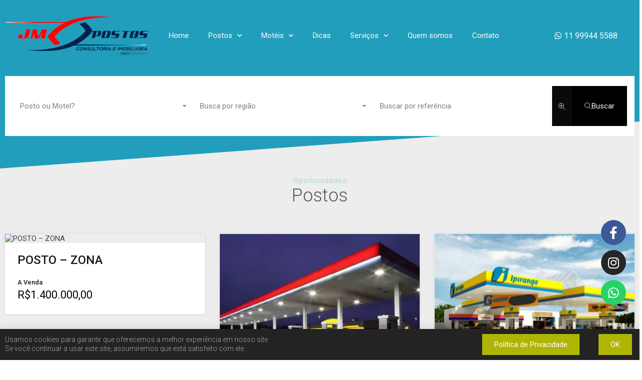

--- FILE ---
content_type: text/html; charset=UTF-8
request_url: http://www.jmpostos.com.br/page/2/
body_size: 32899
content:
<!doctype html>
<html lang="pt-BR">
<head>
	<meta charset="UTF-8">
	<meta name="viewport" content="width=device-width, initial-scale=1.0, maximum-scale=1.0, user-scalable=no">
	<link rel="profile" href="http://gmpg.org/xfn/11">
	<meta name="format-detection" content="telephone=no">
		<!-- Google Tag Manager -->
	<script>(function(w,d,s,l,i){w[l]=w[l]||[];w[l].push({'gtm.start':
	new Date().getTime(),event:'gtm.js'});var f=d.getElementsByTagName(s)[0],
	j=d.createElement(s),dl=l!='dataLayer'?'&l='+l:'';j.async=true;j.src=
	'https://www.googletagmanager.com/gtm.js?id='+i+dl;f.parentNode.insertBefore(j,f);
	})(window,document,'script','dataLayer','GTM-NMBV27X');</script>
	<!-- End Google Tag Manager -->
	<meta name='robots' content='index, follow, max-image-preview:large, max-snippet:-1, max-video-preview:-1' />

<!-- Google Tag Manager for WordPress by gtm4wp.com -->
<script data-cfasync="false" data-pagespeed-no-defer>
	var gtm4wp_datalayer_name = "dataLayer";
	var dataLayer = dataLayer || [];

	const gtm4wp_scrollerscript_debugmode         = false;
	const gtm4wp_scrollerscript_callbacktime      = 100;
	const gtm4wp_scrollerscript_readerlocation    = 150;
	const gtm4wp_scrollerscript_contentelementid  = "content";
	const gtm4wp_scrollerscript_scannertime       = 60;
</script>
<!-- End Google Tag Manager for WordPress by gtm4wp.com -->
	<!-- This site is optimized with the Yoast SEO plugin v19.8 - https://yoast.com/wordpress/plugins/seo/ -->
	<title>Home - JM Postos</title>
	<link rel="canonical" href="http://www.jmpostos.com.br/" />
	<meta property="og:locale" content="pt_BR" />
	<meta property="og:type" content="website" />
	<meta property="og:title" content="Home - JM Postos" />
	<meta property="og:url" content="http://www.jmpostos.com.br/" />
	<meta property="og:site_name" content="JM Postos" />
	<meta property="article:publisher" content="https://www.facebook.com/jmpostosconsultoria" />
	<meta property="article:modified_time" content="2022-10-18T23:04:00+00:00" />
	<meta property="og:image" content="http://www.jmpostos.com.br/wp-content/uploads/2017/06/1-488x326.jpg" />
	<meta name="twitter:card" content="summary_large_image" />
	<meta name="twitter:label1" content="Est. tempo de leitura" />
	<meta name="twitter:data1" content="5 minutos" />
	<script type="application/ld+json" class="yoast-schema-graph">{"@context":"https://schema.org","@graph":[{"@type":"WebPage","@id":"http://www.jmpostos.com.br/","url":"http://www.jmpostos.com.br/","name":"Home - JM Postos","isPartOf":{"@id":"http://www.jmpostos.com.br/#website"},"about":{"@id":"http://www.jmpostos.com.br/#organization"},"primaryImageOfPage":{"@id":"http://www.jmpostos.com.br/#primaryimage"},"image":{"@id":"http://www.jmpostos.com.br/#primaryimage"},"thumbnailUrl":"http://www.jmpostos.com.br/wp-content/uploads/2017/06/1-488x326.jpg","datePublished":"2021-01-18T06:40:27+00:00","dateModified":"2022-10-18T23:04:00+00:00","breadcrumb":{"@id":"http://www.jmpostos.com.br/#breadcrumb"},"inLanguage":"pt-BR","potentialAction":[{"@type":"ReadAction","target":["http://www.jmpostos.com.br/"]}]},{"@type":"ImageObject","inLanguage":"pt-BR","@id":"http://www.jmpostos.com.br/#primaryimage","url":"https://i0.wp.com/www.jmpostos.com.br/wp-content/uploads/2017/06/1.jpg?fit=640%2C355","contentUrl":"https://i0.wp.com/www.jmpostos.com.br/wp-content/uploads/2017/06/1.jpg?fit=640%2C355","width":640,"height":355},{"@type":"BreadcrumbList","@id":"http://www.jmpostos.com.br/#breadcrumb","itemListElement":[{"@type":"ListItem","position":1,"name":"Início"}]},{"@type":"WebSite","@id":"http://www.jmpostos.com.br/#website","url":"http://www.jmpostos.com.br/","name":"JM Postos","description":"","publisher":{"@id":"http://www.jmpostos.com.br/#organization"},"potentialAction":[{"@type":"SearchAction","target":{"@type":"EntryPoint","urlTemplate":"http://www.jmpostos.com.br/?s={search_term_string}"},"query-input":"required name=search_term_string"}],"inLanguage":"pt-BR"},{"@type":"Organization","@id":"http://www.jmpostos.com.br/#organization","name":"JM Postos","url":"http://www.jmpostos.com.br/","sameAs":["https://www.instagram.com/jmpostos/","https://www.facebook.com/jmpostosconsultoria"],"logo":{"@type":"ImageObject","inLanguage":"pt-BR","@id":"http://www.jmpostos.com.br/#/schema/logo/image/","url":"https://i0.wp.com/www.jmpostos.com.br/wp-content/uploads/2020/11/logo-3-4.png?fit=700%2C200","contentUrl":"https://i0.wp.com/www.jmpostos.com.br/wp-content/uploads/2020/11/logo-3-4.png?fit=700%2C200","width":700,"height":200,"caption":"JM Postos"},"image":{"@id":"http://www.jmpostos.com.br/#/schema/logo/image/"}}]}</script>
	<!-- / Yoast SEO plugin. -->


<link rel='dns-prefetch' href='//maps.google.com' />
<link rel='dns-prefetch' href='//cdnjs.cloudflare.com' />
<link rel='dns-prefetch' href='//fonts.googleapis.com' />
<link rel='dns-prefetch' href='//s.w.org' />
<link rel='dns-prefetch' href='//i0.wp.com' />
<link rel='dns-prefetch' href='//c0.wp.com' />
<link rel="alternate" type="application/rss+xml" title="Feed para JM Postos &raquo;" href="http://www.jmpostos.com.br/feed/" />
<link rel="alternate" type="application/rss+xml" title="Feed de comentários para JM Postos &raquo;" href="http://www.jmpostos.com.br/comments/feed/" />
<script type="text/javascript">
window._wpemojiSettings = {"baseUrl":"https:\/\/s.w.org\/images\/core\/emoji\/14.0.0\/72x72\/","ext":".png","svgUrl":"https:\/\/s.w.org\/images\/core\/emoji\/14.0.0\/svg\/","svgExt":".svg","source":{"concatemoji":"http:\/\/www.jmpostos.com.br\/wp-includes\/js\/wp-emoji-release.min.js?ver=6.0.11"}};
/*! This file is auto-generated */
!function(e,a,t){var n,r,o,i=a.createElement("canvas"),p=i.getContext&&i.getContext("2d");function s(e,t){var a=String.fromCharCode,e=(p.clearRect(0,0,i.width,i.height),p.fillText(a.apply(this,e),0,0),i.toDataURL());return p.clearRect(0,0,i.width,i.height),p.fillText(a.apply(this,t),0,0),e===i.toDataURL()}function c(e){var t=a.createElement("script");t.src=e,t.defer=t.type="text/javascript",a.getElementsByTagName("head")[0].appendChild(t)}for(o=Array("flag","emoji"),t.supports={everything:!0,everythingExceptFlag:!0},r=0;r<o.length;r++)t.supports[o[r]]=function(e){if(!p||!p.fillText)return!1;switch(p.textBaseline="top",p.font="600 32px Arial",e){case"flag":return s([127987,65039,8205,9895,65039],[127987,65039,8203,9895,65039])?!1:!s([55356,56826,55356,56819],[55356,56826,8203,55356,56819])&&!s([55356,57332,56128,56423,56128,56418,56128,56421,56128,56430,56128,56423,56128,56447],[55356,57332,8203,56128,56423,8203,56128,56418,8203,56128,56421,8203,56128,56430,8203,56128,56423,8203,56128,56447]);case"emoji":return!s([129777,127995,8205,129778,127999],[129777,127995,8203,129778,127999])}return!1}(o[r]),t.supports.everything=t.supports.everything&&t.supports[o[r]],"flag"!==o[r]&&(t.supports.everythingExceptFlag=t.supports.everythingExceptFlag&&t.supports[o[r]]);t.supports.everythingExceptFlag=t.supports.everythingExceptFlag&&!t.supports.flag,t.DOMReady=!1,t.readyCallback=function(){t.DOMReady=!0},t.supports.everything||(n=function(){t.readyCallback()},a.addEventListener?(a.addEventListener("DOMContentLoaded",n,!1),e.addEventListener("load",n,!1)):(e.attachEvent("onload",n),a.attachEvent("onreadystatechange",function(){"complete"===a.readyState&&t.readyCallback()})),(e=t.source||{}).concatemoji?c(e.concatemoji):e.wpemoji&&e.twemoji&&(c(e.twemoji),c(e.wpemoji)))}(window,document,window._wpemojiSettings);
</script>
<style type="text/css">
img.wp-smiley,
img.emoji {
	display: inline !important;
	border: none !important;
	box-shadow: none !important;
	height: 1em !important;
	width: 1em !important;
	margin: 0 0.07em !important;
	vertical-align: -0.1em !important;
	background: none !important;
	padding: 0 !important;
}
</style>
	<link rel='stylesheet' id='rhea-jquery-ui-css-css'  href='http://www.jmpostos.com.br/wp-content/plugins/realhomes-elementor-addon/elementor/css/jquery-ui.css?ver=1.0.1' type='text/css' media='all' />
<link rel='stylesheet' id='flatpickr-css'  href='http://www.jmpostos.com.br/wp-content/plugins/elementor/assets/lib/flatpickr/flatpickr.min.css?ver=4.1.4' type='text/css' media='all' />
<link rel='stylesheet' id='wp-block-library-css'  href='https://c0.wp.com/c/6.0.11/wp-includes/css/dist/block-library/style.min.css' type='text/css' media='all' />
<style id='wp-block-library-inline-css' type='text/css'>
.has-text-align-justify{text-align:justify;}
</style>
<style id='wp-block-library-theme-inline-css' type='text/css'>
.wp-block-audio figcaption{color:#555;font-size:13px;text-align:center}.is-dark-theme .wp-block-audio figcaption{color:hsla(0,0%,100%,.65)}.wp-block-code{border:1px solid #ccc;border-radius:4px;font-family:Menlo,Consolas,monaco,monospace;padding:.8em 1em}.wp-block-embed figcaption{color:#555;font-size:13px;text-align:center}.is-dark-theme .wp-block-embed figcaption{color:hsla(0,0%,100%,.65)}.blocks-gallery-caption{color:#555;font-size:13px;text-align:center}.is-dark-theme .blocks-gallery-caption{color:hsla(0,0%,100%,.65)}.wp-block-image figcaption{color:#555;font-size:13px;text-align:center}.is-dark-theme .wp-block-image figcaption{color:hsla(0,0%,100%,.65)}.wp-block-pullquote{border-top:4px solid;border-bottom:4px solid;margin-bottom:1.75em;color:currentColor}.wp-block-pullquote__citation,.wp-block-pullquote cite,.wp-block-pullquote footer{color:currentColor;text-transform:uppercase;font-size:.8125em;font-style:normal}.wp-block-quote{border-left:.25em solid;margin:0 0 1.75em;padding-left:1em}.wp-block-quote cite,.wp-block-quote footer{color:currentColor;font-size:.8125em;position:relative;font-style:normal}.wp-block-quote.has-text-align-right{border-left:none;border-right:.25em solid;padding-left:0;padding-right:1em}.wp-block-quote.has-text-align-center{border:none;padding-left:0}.wp-block-quote.is-large,.wp-block-quote.is-style-large,.wp-block-quote.is-style-plain{border:none}.wp-block-search .wp-block-search__label{font-weight:700}:where(.wp-block-group.has-background){padding:1.25em 2.375em}.wp-block-separator.has-css-opacity{opacity:.4}.wp-block-separator{border:none;border-bottom:2px solid;margin-left:auto;margin-right:auto}.wp-block-separator.has-alpha-channel-opacity{opacity:1}.wp-block-separator:not(.is-style-wide):not(.is-style-dots){width:100px}.wp-block-separator.has-background:not(.is-style-dots){border-bottom:none;height:1px}.wp-block-separator.has-background:not(.is-style-wide):not(.is-style-dots){height:2px}.wp-block-table thead{border-bottom:3px solid}.wp-block-table tfoot{border-top:3px solid}.wp-block-table td,.wp-block-table th{padding:.5em;border:1px solid;word-break:normal}.wp-block-table figcaption{color:#555;font-size:13px;text-align:center}.is-dark-theme .wp-block-table figcaption{color:hsla(0,0%,100%,.65)}.wp-block-video figcaption{color:#555;font-size:13px;text-align:center}.is-dark-theme .wp-block-video figcaption{color:hsla(0,0%,100%,.65)}.wp-block-template-part.has-background{padding:1.25em 2.375em;margin-top:0;margin-bottom:0}
</style>
<link rel='stylesheet' id='mediaelement-css'  href='https://c0.wp.com/c/6.0.11/wp-includes/js/mediaelement/mediaelementplayer-legacy.min.css' type='text/css' media='all' />
<link rel='stylesheet' id='wp-mediaelement-css'  href='https://c0.wp.com/c/6.0.11/wp-includes/js/mediaelement/wp-mediaelement.min.css' type='text/css' media='all' />
<style id='global-styles-inline-css' type='text/css'>
body{--wp--preset--color--black: #394041;--wp--preset--color--cyan-bluish-gray: #abb8c3;--wp--preset--color--white: #fff;--wp--preset--color--pale-pink: #f78da7;--wp--preset--color--vivid-red: #cf2e2e;--wp--preset--color--luminous-vivid-orange: #ff6900;--wp--preset--color--luminous-vivid-amber: #fcb900;--wp--preset--color--light-green-cyan: #7bdcb5;--wp--preset--color--vivid-green-cyan: #00d084;--wp--preset--color--pale-cyan-blue: #8ed1fc;--wp--preset--color--vivid-cyan-blue: #0693e3;--wp--preset--color--vivid-purple: #9b51e0;--wp--preset--color--primary: #ea723d;--wp--preset--color--orange-dark: #e0652e;--wp--preset--color--secondary: #1ea69a;--wp--preset--color--blue-dark: #0b8278;--wp--preset--gradient--vivid-cyan-blue-to-vivid-purple: linear-gradient(135deg,rgba(6,147,227,1) 0%,rgb(155,81,224) 100%);--wp--preset--gradient--light-green-cyan-to-vivid-green-cyan: linear-gradient(135deg,rgb(122,220,180) 0%,rgb(0,208,130) 100%);--wp--preset--gradient--luminous-vivid-amber-to-luminous-vivid-orange: linear-gradient(135deg,rgba(252,185,0,1) 0%,rgba(255,105,0,1) 100%);--wp--preset--gradient--luminous-vivid-orange-to-vivid-red: linear-gradient(135deg,rgba(255,105,0,1) 0%,rgb(207,46,46) 100%);--wp--preset--gradient--very-light-gray-to-cyan-bluish-gray: linear-gradient(135deg,rgb(238,238,238) 0%,rgb(169,184,195) 100%);--wp--preset--gradient--cool-to-warm-spectrum: linear-gradient(135deg,rgb(74,234,220) 0%,rgb(151,120,209) 20%,rgb(207,42,186) 40%,rgb(238,44,130) 60%,rgb(251,105,98) 80%,rgb(254,248,76) 100%);--wp--preset--gradient--blush-light-purple: linear-gradient(135deg,rgb(255,206,236) 0%,rgb(152,150,240) 100%);--wp--preset--gradient--blush-bordeaux: linear-gradient(135deg,rgb(254,205,165) 0%,rgb(254,45,45) 50%,rgb(107,0,62) 100%);--wp--preset--gradient--luminous-dusk: linear-gradient(135deg,rgb(255,203,112) 0%,rgb(199,81,192) 50%,rgb(65,88,208) 100%);--wp--preset--gradient--pale-ocean: linear-gradient(135deg,rgb(255,245,203) 0%,rgb(182,227,212) 50%,rgb(51,167,181) 100%);--wp--preset--gradient--electric-grass: linear-gradient(135deg,rgb(202,248,128) 0%,rgb(113,206,126) 100%);--wp--preset--gradient--midnight: linear-gradient(135deg,rgb(2,3,129) 0%,rgb(40,116,252) 100%);--wp--preset--duotone--dark-grayscale: url('#wp-duotone-dark-grayscale');--wp--preset--duotone--grayscale: url('#wp-duotone-grayscale');--wp--preset--duotone--purple-yellow: url('#wp-duotone-purple-yellow');--wp--preset--duotone--blue-red: url('#wp-duotone-blue-red');--wp--preset--duotone--midnight: url('#wp-duotone-midnight');--wp--preset--duotone--magenta-yellow: url('#wp-duotone-magenta-yellow');--wp--preset--duotone--purple-green: url('#wp-duotone-purple-green');--wp--preset--duotone--blue-orange: url('#wp-duotone-blue-orange');--wp--preset--font-size--small: 14px;--wp--preset--font-size--medium: 20px;--wp--preset--font-size--large: 28px;--wp--preset--font-size--x-large: 42px;--wp--preset--font-size--normal: 16px;--wp--preset--font-size--huge: 36px;}.has-black-color{color: var(--wp--preset--color--black) !important;}.has-cyan-bluish-gray-color{color: var(--wp--preset--color--cyan-bluish-gray) !important;}.has-white-color{color: var(--wp--preset--color--white) !important;}.has-pale-pink-color{color: var(--wp--preset--color--pale-pink) !important;}.has-vivid-red-color{color: var(--wp--preset--color--vivid-red) !important;}.has-luminous-vivid-orange-color{color: var(--wp--preset--color--luminous-vivid-orange) !important;}.has-luminous-vivid-amber-color{color: var(--wp--preset--color--luminous-vivid-amber) !important;}.has-light-green-cyan-color{color: var(--wp--preset--color--light-green-cyan) !important;}.has-vivid-green-cyan-color{color: var(--wp--preset--color--vivid-green-cyan) !important;}.has-pale-cyan-blue-color{color: var(--wp--preset--color--pale-cyan-blue) !important;}.has-vivid-cyan-blue-color{color: var(--wp--preset--color--vivid-cyan-blue) !important;}.has-vivid-purple-color{color: var(--wp--preset--color--vivid-purple) !important;}.has-black-background-color{background-color: var(--wp--preset--color--black) !important;}.has-cyan-bluish-gray-background-color{background-color: var(--wp--preset--color--cyan-bluish-gray) !important;}.has-white-background-color{background-color: var(--wp--preset--color--white) !important;}.has-pale-pink-background-color{background-color: var(--wp--preset--color--pale-pink) !important;}.has-vivid-red-background-color{background-color: var(--wp--preset--color--vivid-red) !important;}.has-luminous-vivid-orange-background-color{background-color: var(--wp--preset--color--luminous-vivid-orange) !important;}.has-luminous-vivid-amber-background-color{background-color: var(--wp--preset--color--luminous-vivid-amber) !important;}.has-light-green-cyan-background-color{background-color: var(--wp--preset--color--light-green-cyan) !important;}.has-vivid-green-cyan-background-color{background-color: var(--wp--preset--color--vivid-green-cyan) !important;}.has-pale-cyan-blue-background-color{background-color: var(--wp--preset--color--pale-cyan-blue) !important;}.has-vivid-cyan-blue-background-color{background-color: var(--wp--preset--color--vivid-cyan-blue) !important;}.has-vivid-purple-background-color{background-color: var(--wp--preset--color--vivid-purple) !important;}.has-black-border-color{border-color: var(--wp--preset--color--black) !important;}.has-cyan-bluish-gray-border-color{border-color: var(--wp--preset--color--cyan-bluish-gray) !important;}.has-white-border-color{border-color: var(--wp--preset--color--white) !important;}.has-pale-pink-border-color{border-color: var(--wp--preset--color--pale-pink) !important;}.has-vivid-red-border-color{border-color: var(--wp--preset--color--vivid-red) !important;}.has-luminous-vivid-orange-border-color{border-color: var(--wp--preset--color--luminous-vivid-orange) !important;}.has-luminous-vivid-amber-border-color{border-color: var(--wp--preset--color--luminous-vivid-amber) !important;}.has-light-green-cyan-border-color{border-color: var(--wp--preset--color--light-green-cyan) !important;}.has-vivid-green-cyan-border-color{border-color: var(--wp--preset--color--vivid-green-cyan) !important;}.has-pale-cyan-blue-border-color{border-color: var(--wp--preset--color--pale-cyan-blue) !important;}.has-vivid-cyan-blue-border-color{border-color: var(--wp--preset--color--vivid-cyan-blue) !important;}.has-vivid-purple-border-color{border-color: var(--wp--preset--color--vivid-purple) !important;}.has-vivid-cyan-blue-to-vivid-purple-gradient-background{background: var(--wp--preset--gradient--vivid-cyan-blue-to-vivid-purple) !important;}.has-light-green-cyan-to-vivid-green-cyan-gradient-background{background: var(--wp--preset--gradient--light-green-cyan-to-vivid-green-cyan) !important;}.has-luminous-vivid-amber-to-luminous-vivid-orange-gradient-background{background: var(--wp--preset--gradient--luminous-vivid-amber-to-luminous-vivid-orange) !important;}.has-luminous-vivid-orange-to-vivid-red-gradient-background{background: var(--wp--preset--gradient--luminous-vivid-orange-to-vivid-red) !important;}.has-very-light-gray-to-cyan-bluish-gray-gradient-background{background: var(--wp--preset--gradient--very-light-gray-to-cyan-bluish-gray) !important;}.has-cool-to-warm-spectrum-gradient-background{background: var(--wp--preset--gradient--cool-to-warm-spectrum) !important;}.has-blush-light-purple-gradient-background{background: var(--wp--preset--gradient--blush-light-purple) !important;}.has-blush-bordeaux-gradient-background{background: var(--wp--preset--gradient--blush-bordeaux) !important;}.has-luminous-dusk-gradient-background{background: var(--wp--preset--gradient--luminous-dusk) !important;}.has-pale-ocean-gradient-background{background: var(--wp--preset--gradient--pale-ocean) !important;}.has-electric-grass-gradient-background{background: var(--wp--preset--gradient--electric-grass) !important;}.has-midnight-gradient-background{background: var(--wp--preset--gradient--midnight) !important;}.has-small-font-size{font-size: var(--wp--preset--font-size--small) !important;}.has-medium-font-size{font-size: var(--wp--preset--font-size--medium) !important;}.has-large-font-size{font-size: var(--wp--preset--font-size--large) !important;}.has-x-large-font-size{font-size: var(--wp--preset--font-size--x-large) !important;}
</style>
<link rel='stylesheet' id='buttonizer_frontend_style-css'  href='http://www.jmpostos.com.br/wp-content/plugins/buttonizer-multifunctional-button/assets/legacy/frontend.css?v=07c01f92f8cc36c71e58a8ad0fb8639d&#038;ver=6.0.11' type='text/css' media='all' />
<link rel='stylesheet' id='buttonizer-icon-library-css'  href='https://cdnjs.cloudflare.com/ajax/libs/font-awesome/5.15.4/css/all.min.css?ver=6.0.11' type='text/css' media='all' integrity='sha512-1ycn6IcaQQ40/MKBW2W4Rhis/DbILU74C1vSrLJxCq57o941Ym01SwNsOMqvEBFlcgUa6xLiPY/NS5R+E6ztJQ==' crossorigin='anonymous' />
<link rel='stylesheet' id='main-css-css'  href='http://www.jmpostos.com.br/wp-content/themes/realhomes/assets/modern/styles/css/main.min.css?ver=3.21.0' type='text/css' media='all' />
<style id='main-css-inline-css' type='text/css'>
#scroll-top { bottom : 40px; }
.rh_banner,
								.inspiry_mod_header_variation_two.inspiry_mod_search_form_default .rh_banner__image,
								.inspiry_mod_header_variation_three .rh_banner__image { height : 10%; }
.rh_mod_sfoi_overlay { background-color : rgba(0,0,0,0.3); }
.rh_mod_sfoi_wrapper h2 { color : #ffffff; }
.rh_mod_sfoi_wrapper .SFOI__description { color : #ffffff; }
.rh_banner .rh_banner__title { color : #ffffff; }
.inspiry_mod_header_varition_one ul.rh_menu__main li a:hover,
							   .inspiry_mod_header_varition_one ul.rh_menu__main > .current-menu-item > a,
							   .inspiry_mod_header_varition_one ul.rh_menu__main > .current-menu-ancestor > a,
							   .inspiry_mod_header_varition_one ul.rh_menu__main li:hover, 
							   .rh_menu--hover,
							   .rh_section__featured .rh_flexslider__nav a:hover,
							   .dsidx-widget-guided-search form input[type=submit]:hover,
							   .dsidx-widget-quick-search form input[type=submit]:hover,
							   #ihf-main-container .btn-primary.active,
							   .rh_prop_search__buttons_smart .rh_prop_search__advance a,
							   .rh_prop_search__buttons_smart .rh_prop_search__searchBtn button,
							   .rh_header_var_1 ul.rh_menu__main li:hover,
							   .rh_header_var_1 ul.rh_menu__main > .current-menu-item > a,
							   .rh_header_var_1 ul.rh_menu__main > .current-menu-ancestor > a,
							   .rh_header_var_1 ul.rh_menu__main li a:hover,
							   .rh_btn--secondary, 
							   .mc4wp-form-fields input[type="submit"],
							   .inspiry_mod_search_form_smart .rh_prop_search__buttons_smart .rh_prop_search__searchBtn button,
							   .inspiry_mod_search_form_smart .rh_prop_search__buttons_smart .rh_prop_search__advance a,
							   .rh_form__item .inspiry-details-wrapper .inspiry-detail .add-detail,
							   .brands-owl-carousel .owl-nav button.owl-prev:hover:not(.disabled), 
							   .brands-owl-carousel .owl-nav button.owl-next:hover:not(.disabled),
							   .rh_agent_options label .control__indicator:after,
							   .inspiry_bs_orange div.dropdown-menu,
							   .rh_prop_search__form_smart .inspiry_select_picker_trigger.open button.dropdown-toggle,
							   .rh_prop_search__form_smart .inspiry_select_picker_trigger div.dropdown-menu,
							   .widget.RVR_Booking_Widget h4.title,
							   .rvr_phone_icon,
							   .rh_cfos .cfos_phone_icon,
							   .woocommerce span.onsale, .woocommerce .widget_price_filter .ui-slider .ui-slider-handle, .woocommerce .widget_price_filter .price_slider_wrapper .ui-widget-content { background : #ffffff; }
.rh_cfos .cfos_phone_icon:after,
								.rvr_phone_icon:after { border-left-color : #ffffff; }
.rtl .rh_cfos .cfos_phone_icon:before,
								.rh_prop_search__form_smart .rh_form_smart_top_fields .inspiry_select_picker_trigger.open button.dropdown-toggle { border-right-color : #ffffff; }
.rh_agent_card__wrap .rh_agent_card__details .rh_agent_card__contact .rh_agent_card__link .rh_agent_form .rh_agent_form__row,
				               .rh_agent_form .rh_agent_card__wrap .rh_agent_card__details .rh_agent_card__contact .rh_agent_card__link .rh_agent_form__row,
							   .rh_agent_card__wrap .rh_agent_card__details .rh_agent_card__contact .rh_agent_card__link p,
							   .rh_agent_card__wrap .rh_agent_card__details .rh_agent_card__contact .rh_agent_card__link span,
							   .rh_agent_card__wrap .rh_agent_card__details .rh_agent_card__contact .rh_agent_card__link i,
							   .qe-faqs-filters-container li a:hover,
							   #dsidx-top-search span.dsidx-search-bar-openclose:hover,
							   #dsidx.dsidx-results .dsidx-paging-control a:hover,
							   .dsidx-results-widget .dsidx-expanded .featured-listing>h4 a:hover,
							   .commentlist article .comment-detail-wrap .comment-reply-link:hover,
							   .rh_modal .rh_modal__wrap a:hover,
							   .agent-content-wrapper .description a, 
							   .agent-content-wrapper .rh_agent_card__link,
							   .rh_prop_search__wrap_smart .open_more_features,
							   .inspiry_mod_search_form_smart .rh_prop_search__wrap_smart .open_more_features,
							   .rh_section__news_wrap .categories a:hover,
							   .rh_agent .rh_agent__details .rh_agent__phone a:hover,
							   .rvr_optional_services_status li.rh_property__feature .rvr_not_available i,
							   .rvr_fa_icon
							    { color : #ffffff; }
.rh_prop_search__buttons_smart .rh_prop_search__searchBtn button:hover,
								.inspiry_mod_search_form_smart .rh_prop_search__buttons_smart .rh_prop_search__searchBtn button:hover,
								.rh_form__item .inspiry-details-wrapper .inspiry-detail .add-detail:hover
								 { background : #ebebeb; }
.inspiry_bs_orange div.dropdown-menu li.selected a,
								.inspiry_bs_orange div.dropdown-menu li:hover a,
								.rh_prop_search__form_smart .inspiry_select_picker_trigger div.dropdown-menu li.selected a,
								.rh_prop_search__form_smart .inspiry_select_picker_trigger div.dropdown-menu li:hover a,
								.rh_prop_search__form_smart .inspiry_select_picker_trigger div.dropdown-menu ::-webkit-scrollbar-thumb,
								.rh_prop_search__form_smart .inspiry_select_picker_trigger .bs-actionsbox .btn-block .bs-select-all:hover,
								.rh_prop_search__form_smart .inspiry_select_picker_trigger .bs-actionsbox .btn-block .bs-deselect-all:hover { background : #d6d6d6; }
.rh_prop_search__form_smart .inspiry_select_picker_trigger div.dropdown-menu ::-webkit-scrollbar-thumb { outline-color : #d6d6d6; }
.rh_prop_search__form_smart .inspiry_select_picker_trigger div.dropdown-menu ::-webkit-scrollbar-track { box-shadow :  inset 0 0 6px #d6d6d6; }
.rh_cta__wrap .rh_cta__btns .rh_btn--secondary,
				.availability-calendar table td.unavailable,
				div.daterangepicker .calendar-table td.reserved,
				.rh_property__ava_calendar_wrap .calendar-guide ul li.reserved-days::before { background : rgba(255,255,255,1); }
.rh_cta__wrap .rh_cta__btns .rh_btn--secondary:hover, 
								.rh_btn--secondary:hover, .mc4wp-form-fields input:hover[type="submit"],
								.inspiry_mod_search_form_smart .rh_prop_search__buttons_smart .rh_prop_search__advance a { background : rgba(255,255,255,0.8); }
.rh_modal .rh_modal__wrap .rh_modal__dashboard .rh_modal__dash_link:hover svg,
								.rh_property__features_wrap .rh_property__feature .rh_done_icon svg,
								.rh_prop_card .rh_prop_card__thumbnail .rh_prop_card__btns a:hover svg path,
								.rh_list_card__wrap .rh_list_card__map_thumbnail .rh_list_card__btns a:hover svg path,
								.rh_property__print .rh_single_compare_button .highlight svg path,
								.rh_double_check,
								.rh_fav_icon_box a:hover svg path,
								.highlight svg path { fill : #ffffff; }
ul.rh_menu__main ul.sub-menu,
							   .rh_header_var_1 ul.rh_menu__main ul.sub-menu,
							   .rh_header_var_1 ul.rh_menu__main ul.sub-menu ul.sub-menu { border-top-color : #ffffff; }
.qe-testimonial-wrapper .qe-testimonial-img a:hover .avatar,
							   .commentlist article>a:hover img,
							   .rh_var_header .rh_menu__main .current-menu-ancestor,
							    .rh_var_header .rh_menu__main .current-menu-item,
							    .rh_var_header .rh_menu__main > li:hover,
							    .rh_prop_search__form_smart .inspiry_select_picker_trigger.open button.dropdown-toggle
							     { border-color : #ffffff; }
::selection { background-color : #1ea69a; }
::-moz-selection { background-color : #1ea69a; }
.rh_slide__desc .rh_slide_prop_price span,
							   .rh_slide__desc h3 .title:hover,
							   .rh_section--props_padding .rh_section__head .rh_section__subtitle,
							   .rh_section .rh_section__head .rh_section__subtitle,
							   .rh_prop_card .rh_prop_card__details h3 a:hover,
							   .rh_list_card__wrap .rh_list_card__map_wrap h3 a:hover,
							   .rh_list_card__wrap .rh_list_card__details_wrap h3 a:hover,
							   .rh_prop_card .rh_prop_card__details .rh_prop_card__priceLabel .rh_prop_card__price,
							   .rh_list_card__wrap .rh_list_card__map_details .rh_list_card__priceLabel .rh_list_card__price .price,
							   .rh_list_card__wrap .rh_list_card__priceLabel .rh_list_card__price .price,
							   .rh_prop_card .rh_prop_card__thumbnail .rh_overlay__contents a:hover,
							   .rh_agent .rh_agent__details h3 a:hover,
							   .rh_agent .rh_agent__details .rh_agent__phone a,
							   .rh_agent .rh_agent__details .rh_agent__email:hover,
							   .rh_agent .rh_agent__details .rh_agent__listed .figure,
							   .rh_list_card__wrap .rh_list_card__thumbnail .rh_overlay__contents a:hover,
							   .property-template-default .rh_page__property_price .price,
							   .rh_page__property .rh_page__property_price .price,
							   .rh_property_agent .rh_property_agent__agent_info .email .value,
							   .rh_property__id .id,
							   .rh_property__heading,
							   .rvr_price_details_wrap .rvr_price_details ul li.bulk-pricing-heading,
							   .rh_agent_card__wrap .rh_agent_card__head .rh_agent_card__listings .count,
							   .rh_agent_card__wrap .rh_agent_card__details .rh_agent_card__contact .rh_agent_card__link:hover .rh_agent_form .rh_agent_form__row,
							   .rh_agent_form .rh_agent_card__wrap .rh_agent_card__details .rh_agent_card__contact .rh_agent_card__link:hover .rh_agent_form__row,
							   .rh_agent_card__wrap .rh_agent_card__details .rh_agent_card__contact .rh_agent_card__link:hover p,
							   .rh_agent_card__wrap .rh_agent_card__details .rh_agent_card__contact .rh_agent_card__link:hover span,
							   .rh_agent_card__wrap .rh_agent_card__details .rh_agent_card__contact .rh_agent_card__link:hover i,
							   .rh_agent_card__wrap .rh_agent_card__head .rh_agent_card__name .name a:hover,
							   .rh_agent_card__wrap .rh_agent_card__details .rh_agent_card__contact .rh_agent_card__contact_wrap .contact a:hover,
							   .rh_agent_profile__wrap .rh_agent_profile__head .rh_agent_profile__details .detail a:hover,
							   .rh_agent_profile__wrap .rh_agent_profile__head .rh_agent_profile__dp .listed_properties .number,
							   .agent-content-wrapper .listed_properties .number,
							   .rh_page__head .rh_page__title .sub,
							   .rh_gallery__wrap .rh_gallery__item .item-title a:hover,
							   .qe-testimonial-wrapper .qe-testimonial-byline a,
							   .qe-faqs-filters-container li a,
							   ol.dsidx-results li.dsidx-prop-summary .dsidx-prop-features>div:before,
							   #dsidx-top-search span.dsidx-search-bar-openclose,
							   #dsidx.dsidx-results .dsidx-paging-control a,
							   .dsidx-results:not(.dsidx-results-grid) #dsidx-listings .dsidx-listing .dsidx-data .dsidx-primary-data .dsidx-price,
							   .dsidx-results:not(.dsidx-results-grid) #dsidx-listings .dsidx-listing .dsidx-data .dsidx-secondary-data>div:before,
							   .dsidx-results-widget .dsidx-expanded .featured-listing ul li:before,
							   #ihf-main-container a:focus,
							   #ihf-main-container a:hover,
							   #ihf-main-container h4.ihf-price,
							   #ihf-main-container a:hover .ihf-grid-result-address,
							   #ihf-main-container a:focus .ihf-grid-result-address,
							   .commentlist article .comment-detail-wrap .comment-reply-link,
							   .page-breadcrumbs-modern li a,
							   .page-breadcrumbs-modern li i,
							   .agent-content-wrapper .description a:hover,
							   .agent-content-wrapper .rh_agent_card__link:hover,
							   .property-thumbnail .property-price p,
							   .property-thumbnail .property-title a:hover,
							   .rh_property__agent_head .description p a:hover,
							   .rh_property__agent_head .contacts-list .contact.email a:hover,
							   .rh_section__news_wrap .categories a,
							   .rh_section__news_wrap h3 a:hover,
							   .rh_compare__slide_img .rh_compare_view_title:hover,
							   div.rh_login_modal_wrapper .rh_login_tabs li.rh_active,
							   div.rh_login_modal_wrapper .rh_login_tabs li:hover,
							   .rh_list_card__wrap .rh_list_card__map_thumbnail .rh_overlay__contents a:hover,
							   body .leaflet-popup-content p,
							   body .leaflet-popup-content .osm-popup-title a:hover,
							   body .rh_compare__slide_img .rh_compare_view_title:hover,
							   .rh_my-property .rh_my-property__publish .publish h5,
							   .rh_property__yelp_wrap .yelp-places-group-title i,
							   .infoBox .map-info-window p,
							   .rvr_request_cta_number_wrapper .rvr-phone-number a,
							   .widget.RVR_Owner_Widget .rvr_widget_owner_label,
							   .infoBox .map-info-window a:hover,
							   .woocommerce ul.products li.product .price, .woocommerce div.product p.price, .woocommerce div.product .rh_agent_form .price.rh_agent_form__row, .rh_agent_form .woocommerce div.product .price.rh_agent_form__row, .woocommerce div.product span.price, .woocommerce ul.cart_list li .amount, .woocommerce ul.product_list_widget li .amount,
							   .rh_property__meta_wrap .rh_property__meta i,
							   .commentlist article .comment-detail-wrap .url,
							   h3.rh_heading_stylish a:hover,
							   .rh_theme_card__priceLabel_sty .rh_theme_card__price_sty,
							   .floor-plans-accordions .floor-plan-title .floor-plan-meta .floor-price-value,
							   .rvr_guests_accommodation_wrap .rvr_guests_accommodation ul li i.fas
							    { color : #000a03; }
.rh_btn--primary, 
							   .post-password-form input[type="submit"],
							   .widget .searchform input[type="submit"],
							   .comment-form .form-submit .submit,
							   .rh_memberships__selection .ims-stripe-button .stripe-button-el,
							   .rh_memberships__selection #ims-free-button,
							   .rh_contact__form .wpcf7-form input[type="submit"],
							   .widget_mortgage-calculator .mc-wrapper p input[type="submit"],
							   .rh_memberships__selection .ims-receipt-button #ims-receipt,
							   .rh_contact__form .rh_contact__input input[type="submit"],
							   .rh_form__item input[type="submit"], .rh_pagination__pages-nav a,
							   .rh_modal .rh_modal__wrap button,
							   .rh_section__testimonial .diagonal-mod-background,
							   .rh_section__testimonial.flat-border,
							   .rh_blog__post .entry-header,
							   .rh_prop_search__form .rh_prop_search__fields .rh_prop_search__active,
							   .dsidx-widget-guided-search form input[type=submit],
							   .dsidx-widget-quick-search form input[type=submit],
							   ol.dsidx-results li.dsidx-prop-summary .dsidx-prop-title,
							   .rh_blog__post .entry-header,
							   .dsidx-results:not(.dsidx-results-grid) #dsidx-listings .dsidx-listing .dsidx-media .dsidx-photo .dsidx-photo-count,
							   #dsidx-top-search #dsidx-search-bar .dsidx-search-controls .button button,
							   .dsidx-results-grid #dsidx-listings .dsidx-listing .dsidx-data .dsidx-primary-data .dsidx-price,
							   .dsidx-results-grid #dsidx-listings .dsidx-listing .dsidx-media .dsidx-photo .dsidx-photo-count,
							   #dsidx .dsidx-large-button,
							   #dsidx .dsidx-small-button,
							   body.dsidx .dsidx-large-button,
							   body.dsidx .dsidx-small-button,
							   #dsidx-rentzestimate-notice,
							   #dsidx-zestimate-notice,
							   #dsidx.dsidx-details .dsidx-headerbar-green,
							   #ihf-main-container .title-bar-1,
							   #ihf-main-container .btn-primary,
							   #ihf-main-container .dropdown-menu>.active>a,
							   #ihf-main-container .dropdown-menu>li>a:hover,
							   #ihf-main-container .pagination li:first-child>a,
							   #ihf-main-container .pagination li:first-child>span,
							   #ihf-main-container .pagination li:last-child>a,
							   #ihf-main-container .pagination li:last-child>span,
							   #ihf-main-container .ihf-map-search-refine-link,
							   #ihf-main-container .btn-default,
							   .rh_sidebar .widget_ihomefinderpropertiesgallery>a,
							   #ihf-main-container .ihf-social-share .ihf-share-btn-email,
							   #ihf-main-container .ihf-social-share .ihf-share-btn-facebook,
							   #ihf-main-container .ihf-social-share .ihf-share-btn-more,
							   #ihf-main-container .ihf-social-share .ihf-share-btn-print,
							   button,
							   #ihf-main-container .modal-footer .btn,
							   .ihf-map-icon,
							   .rh_var2_header_meta_wrapper,
							   .rh_var3_header,
							   .open_more_features,
							   #home-properties-section .pagination a.current,
							   #home-properties-section .pagination a:hover,
							   .inspiry-floor-plans-group-wrapper .inspiry-btn-group .real-btn,
							   body .rh_fixed_side_bar_compare .rh_compare__submit,
							   .agent-custom-contact-form .wpcf7 input[type="submit"],
							   .rh_mod_sfoi_wrapper .rh_prop_search__select.rh_prop_search__active,
							   body .leaflet-popup-tip,
							   body .marker-cluster-small div,
							   .rh_prop_search__form .rh_prop_search__fields .inspiry_bs_is_open,
							   .rh_prop_search__form .rh_prop_search__fields .inspiry_bs_is_open .inspiry_select_picker_trigger button.dropdown-toggle,
							   .rh_prop_search__form .rh_prop_search__fields .inspiry_select_picker_field .inspiry_select_picker_trigger div.dropdown-menu,
							   #ui-datepicker-div .ui-datepicker-header,
							   #ui-datepicker-div .ui-datepicker-calendar tbody tr td.ui-datepicker-today, 
							   #ui-datepicker-div .ui-datepicker-calendar tbody tr td.ui-datepicker-current-day,
							   form.rh_sfoi_advance_search_form .inspiry_bs_is_open,
							   form.rh_sfoi_advance_search_form .inspiry_select_picker_trigger div.dropdown-menu,
							   .inspiry_bs_green div.dropdown-menu,
							   .widget.RVR_Booking_Widget .rvr-booking-form-wrap .rvr-booking-form .submission-area input[type="submit"],
							   .availability-calendar .paging,
							    .cluster div,
							    .ere_latest_properties_ajax .pagination a.current,
							    .ere_latest_properties_ajax .pagination a:hover,
							    .woocommerce #respond input#submit:hover, .woocommerce-page-wrapper .woocommerce a.button:hover, .woocommerce a.button:hover, .woocommerce button.button:hover, .woocommerce input.button:hover, .woocommerce #respond input#submit.alt:hover, .woocommerce a.button.alt:hover, .woocommerce button.button.alt:hover, .woocommerce input.button.alt:hover,
							    .woocommerce .widget_price_filter .ui-slider .ui-slider-range,
							    .select2-container--open .select2-dropdown--below, .select2-container--open .select2-dropdown--above,
								div.daterangepicker td.active, div.daterangepicker td.active:hover,
								.availability-calendar table td.today,
								.rh_property__ava_calendar_wrap .calendar-guide ul li.today::before,
								.success.booking-notice { background : #000a03; }
.rh_property__mc_wrap .rh_property__mc .rh_mc_field .rh_form__item input[type=range]::-webkit-slider-thumb { background : #000a03; }
.rh_property__mc_wrap .rh_property__mc .rh_mc_field .rh_form__item input[type=range]::-moz-range-thumb  { background : #000a03; }
.rh_property__mc_wrap .rh_property__mc .rh_mc_field .rh_form__item input[type=range]::-ms-thumb { background : #000a03; }
.rh_property__mc_wrap .rh_property__mc .mc_cost_graph_circle .mc_graph_svg .mc_graph_interest { stroke : #ffffff; }
.rh_property__mc_wrap .rh_property__mc .mc_cost_graph_circle .mc_graph_svg .mc_graph_tax { stroke : #000a03; }
.rh_property__mc_wrap .rh_property__mc .mc_cost_graph_circle .mc_graph_svg .mc_graph_hoa { stroke : rgba(0,10,3,0.3); }
.rh_property__mc_wrap .rh_property__mc .mc_cost li.mc_cost_interest::before { background-color : #ffffff; }
.rh_property__mc_wrap .rh_property__mc .mc_cost li.mc_cost_tax::before { background-color : #000a03; }
.rh_property__mc_wrap .rh_property__mc .mc_cost li.mc_cost_hoa::before { background-color : rgba(0,10,3,0.3); }
#ihf-main-container .btn-primary:active,
							   #ihf-main-container .btn-primary:focus,
							   #ihf-main-container .btn-primary:hover,
							   #ihf-main-container .pagination li:first-child>a:hover,
							   #ihf-main-container .pagination li:first-child>span:hover,
							   #ihf-main-container .pagination li:last-child>a:hover,
							   #ihf-main-container .pagination li:last-child>span:hover,
							   #ihf-main-container .ihf-map-search-refine-link,
							   #ihf-main-container .btn-default:active,
							   #ihf-main-container .btn-default:focus,
							   #ihf-main-container .btn-default:hover,
							   .rh_sidebar .widget_ihomefinderpropertiesgallery>a:hover,
							   #ihf-main-container .ihf-social-share .ihf-share-btn-email:hover,
							   #ihf-main-container .ihf-social-share .ihf-share-btn-facebook:hover,
							   #ihf-main-container .ihf-social-share .ihf-share-btn-more:hover,
							   #ihf-main-container .ihf-social-share .ihf-share-btn-print:hover,
							   #ihf-main-container .modal-footer .btn:active,
							   #ihf-main-container .modal-footer .btn:focus,
							   #ihf-main-container .modal-footer .btn:hover,
							   .inspiry-floor-plans-group-wrapper .inspiry-btn-group .real-btn:hover,
							   .agent-custom-contact-form .wpcf7 input[type="submit"]:hover,
							   .widget.RVR_Booking_Widget .rvr-booking-form-wrap .rvr-booking-form .submission-area input[type="submit"]:hover,
							   .rh_mode_sfoi_search_btn button:hover { background : #000903; }
.rh_prop_search__form .rh_prop_search__fields .inspiry_select_picker_field .inspiry_select_picker_trigger div.dropdown-menu li.selected,
								.rh_prop_search__form .rh_prop_search__fields .inspiry_select_picker_field .inspiry_select_picker_trigger div.dropdown-menu li:hover,
								.rh_prop_search__form .rh_prop_search__fields .inspiry_select_picker_field .inspiry_select_picker_trigger div.dropdown-menu ::-webkit-scrollbar-thumb,
								form.rh_sfoi_advance_search_form .inspiry_select_picker_trigger div.dropdown-menu li.selected,
								form.rh_sfoi_advance_search_form .inspiry_select_picker_trigger div.dropdown-menu li:hover,
								form.rh_sfoi_advance_search_form .inspiry_select_picker_trigger div.dropdown-menu ::-webkit-scrollbar-thumb,
								.inspiry_bs_green div.dropdown-menu li.selected a,
								#ui-datepicker-div .ui-datepicker-calendar tbody tr td:hover,
								form.rh_sfoi_advance_search_form .inspiry_select_picker_trigger div.dropdown-menu .actions-btn:hover,
								.rh_prop_search__form .rh_prop_search__fields .inspiry_select_picker_field .inspiry_select_picker_trigger div.dropdown-menu .actions-btn:hover,
								.inspiry_bs_green div.dropdown-menu ::-webkit-scrollbar-thumb,
								.inspiry_bs_green div.dropdown-menu li:hover a { background : #000803; }
.rh_prop_search__form .rh_prop_search__fields .inspiry_select_picker_field .inspiry_select_picker_trigger div.dropdown-menu ::-webkit-scrollbar-thumb,
								form.rh_sfoi_advance_search_form .inspiry_select_picker_trigger div.dropdown-menu ::-webkit-scrollbar-thumb,
								.inspiry_bs_green div.dropdown-menu ::-webkit-scrollbar-thumb { outline-color : #000803; }
.rh_prop_search__form .rh_prop_search__fields .inspiry_select_picker_field .inspiry_select_picker_trigger div.dropdown-menu ::-webkit-scrollbar-track,
								form.rh_sfoi_advance_search_form .inspiry_select_picker_trigger div.dropdown-menu ::-webkit-scrollbar-track,
								.inspiry_bs_green div.dropdown-menu ::-webkit-scrollbar-track { box-shadow :  inset 0 0 6px #000803; }
.rh_overlay { background : rgba(0,10,3,0.7); }
#dsidx-zestimate,#dsidx-rentzestimate { background-color : rgba(0,10,3,0.1); }
.rh_my-property .rh_my-property__publish .publish  { background-color : rgba(0,10,3,0.3); }
.rh_cta--contact .rh_cta .rh_cta__overlay { background-color : rgba(0,10,3,0.8); }
.rh_gallery__wrap .rh_gallery__item .media_container { background-color : rgba(0,10,3,0.9); }
blockquote,
				               .qe-faq-toggle .qe-toggle-title { background-color : rgba(0,10,3,0.1); }
.qe-faq-toggle .qe-toggle-title:hover,.qe-faq-toggle.active .qe-toggle-title, div.daterangepicker td.in-range:not(.active,.ends), .availability-calendar table td.available:not(.past-date,.today), .rh_property__ava_calendar_wrap .calendar-guide ul li.available-days::before { background-color : rgba(0,10,3,0.2); }
.qe-faq-toggle .qe-toggle-content { background-color : rgba(0,10,3,0.05); }
body .marker-cluster-small, .cluster { background-color : rgba(0,10,3,0.5); }
.rh_page__gallery_filters a.active,
							   .rh_page__gallery_filters a:hover,
							   .rh_page__head .rh_page__nav .active,
							   .rh_page__head .rh_page__nav .rh_page__nav_item:hover,
							   div.rh_login_modal_wrapper .rh_login_tabs li.rh_active,
							   div.rh_login_modal_wrapper .rh_login_tabs li:hover,
							   body .leaflet-popup-content-wrapper,
							   .infoBox .map-info-window { border-bottom-color : #000a03; }
.ihf-map-icon:after, .infoBox .map-info-window .arrow-down,
							   .rh_latest_properties_2 .rh_tags_wrapper .rh_featured:before { border-top-color : #000a03; }
blockquote,
							   .qe-testimonial-wrapper .qe-testimonial-img a .avatar,
							   #dsidx-rentzestimate, #dsidx-zestimate,
							   #dsidx.dsidx-details .dsidx-headerbar-green,
							   #dsidx.dsidx-details .dsidx-contact-form,
							   .commentlist article>a img,
							   .woocommerce #respond input#submit:hover, .woocommerce-page-wrapper .woocommerce a.button:hover, .woocommerce a.button:hover, .woocommerce button.button:hover, .woocommerce input.button:hover, .woocommerce #respond input#submit.alt:hover, .woocommerce a.button.alt:hover, .woocommerce button.button.alt:hover, .woocommerce input.button.alt:hover { border-color : #000a03; }
blockquote,
							   #dsidx-rentzestimate-triangle, #dsidx-zestimate-triangle,
							   .rh_latest_properties_2 .rh_tags_wrapper .rh_featured:before { border-left-color : #000a03; }
.rh_latest_properties_2 .rh_tags_wrapper .rh_featured:before { border-right-color : #000a03; }
.rh_slide__prop_meta .rh_svg,
							   .rh_svg,
							   .rh_banner .rh_view_type .active path,
							   .rh_banner .rh_view_type a:hover path,
							   .rh_view_type a.active svg path,
							   .rh_view_type a:hover svg path,							  
							   div.rh_modal_login_loader svg path { fill : #000a03; }
.rh_btn--primary:hover, 
							   .post-password-form input[type="submit"]:hover,
							   .widget .searchform input[type="submit"]:hover,
							   .comment-form .form-submit .submit:hover,
							   .rh_memberships__selection .ims-stripe-button .stripe-button-el:hover,
							   .rh_memberships__selection #ims-free-button:hover,
							   .rh_contact__form .wpcf7-form input[type="submit"]:hover,
							   .widget_mortgage-calculator .mc-wrapper p input[type="submit"]:hover,
							   .rh_memberships__selection .ims-receipt-button #ims-receipt:hover,
							   .rh_contact__form .rh_contact__input input[type="submit"]:hover,
							   .rh_form__item input[type="submit"]:hover, .rh_pagination__pages-nav a:hover,
							   .rh_modal .rh_modal__wrap button:hover,
							   #dsidx .dsidx-large-button:hover,
							   #dsidx .dsidx-small-button:hover,
							   body.dsidx .dsidx-large-button:hover,
							   body.dsidx .dsidx-small-button:hover,
							   .open_more_features:hover,
							   #rh_save_search button:hover,
							   body .rh_fixed_side_bar_compare .rh_compare__submit:hover,
							   .select2-container--default .select2-results__option[aria-selected=true], 
							   .select2-container--default .select2-results__option[data-selected=true],
							   div.rh_login_modal_wrapper button:not(.dropdown-toggle):hover
							    { background : #0a0a0a; }
.page-breadcrumbs-modern li a:hover { color : #0a0a0a; }
.rh_section__testimonial .quotes-marks svg,
				               .rh_view_type a svg path { fill : #0a0a0a; }
.rh_agent_card__wrap .rh_agent_card__head .rh_agent_card__name .name .rh_agent_verification__icon,
				               .rh_view_type a svg path { background : #000a03; }
.rh_var2_nav_wrapper,
								.rh_var3_header { background : #ffffff; }
.rh_banner { background-color : #ffffff; }
.rh_var_header ul.rh_menu__main li a, 
								.rh_var3_header.rh_var_header ul.rh_menu__main li a, 
								.rh_header_var_1 ul.rh_menu__main li a
								 { color : #00274d; }
.rh_var3_header.rh_var_header .rh_menu__main > li > a:after,
								.rh_var3_header.rh_var_header .rh_menu__main > current-menu-item > a:after
								 { background : #00274d; }
.rh_header_var_1 ul.rh_menu__main li:hover > a,
								.rh_header_var_1 ul.rh_menu__main .current-menu-item > a,
								.rh_var3_header.rh_var_header ul.rh_menu__main li:hover > a, 
								.rh_var3_header.rh_var_header ul.rh_menu__main .current-menu-item a, 
								.rh_var_header .rh_menu__main li:hover > a,
								.rh_var_header .rh_menu__main .current-menu-item > a
								 { color : #00274d; }
.rh_header_var_1 ul.rh_menu__main > .current-menu-item > a,
							   .rh_header_var_1 ul.rh_menu__main li:hover,
							   .rh_header_var_1 ul.rh_menu__main li a:hover,
							   .rh_header_var_1 ul.rh_menu__main li:hover > a 
							    { background : #00274d; }
ul.rh_menu__main ul.sub-menu,
							    .rh_header_var_1 ul.rh_menu__main ul.sub-menu,
							    .rh_header_var_1 ul.rh_menu__main ul.sub-menu ul.sub-menu,
							    .rh_var2_header .rh_menu__main .current-menu-item, 
							    .rh_var2_header .rh_menu__main > li:hover
								 { border-top-color : #00274d; }
.rh_var2_header .rh_menu__main .current-menu-item, 
							    .rh_var2_header .rh_menu__main > li:hover
								 { border-color : #00274d; }
ul.rh_menu__main ul.sub-menu, 
							   ul.rh_menu__main ul.sub-menu ul.sub-menu,
							   .rh_header_var_1 ul.rh_menu__main ul.sub-menu,
							   .rh_header_var_1 ul.rh_menu__main ul.sub-menu ul.sub-menu { background : #ffffff; }
ul.rh_menu__main ul.sub-menu, ul.rh_menu__main ul.sub-menu ul.sub-menu { border-top-color : #00274d; }
ul.rh_menu__main ul.sub-menu li a, 
								ul.rh_menu__main ul.sub-menu ul.sub-menu a,
								.rh_header_var_1 ul.rh_menu__main ul.sub-menu li a,
								.rh_header_var_1 ul.rh_menu__main ul.sub-menu li ul.sub-menu li a,								
								.rh_var3_header ul.rh_menu__main ul.sub-menu li a,
								.rh_var3_header ul.rh_menu__main ul.sub-menu li ul.sub-menu li a
								 { color : #00274d; }
.rh_menu__user .rh_menu__user_phone .contact-number,
								.rh_var2_header_meta_container .rh_right_box .contact-number,
								.rh_var3_user_nav a.contact-number,
								.rh_var2_header_meta_container .rh_right_box .contact-email { color : #000000; }
.rh_var2_header_meta_container .rh_right_box .rh_menu__user_phone:hover a, 
								.rh_menu__user .rh_menu__user_phone:hover .contact-number,
								.rh_var2_header_meta_container .rh_right_box .rh_menu__user_email:hover a,
								.rh_var3_user_nav .rh_menu__user_phone:hover a.contact-number { color : #000000; }
.rh_menu__user .rh_menu__user_phone svg,
								.rh_var3_user_nav svg,
								.rh_var2_header_meta_container .rh_right_box svg { fill : #000000; }
.rh_var2_header_meta_container .rh_right_box .rh_menu__user_phone:hover svg, 
								.rh_var2_header_meta_container .rh_right_box .rh_menu__user_email:hover svg,
								.rh_menu__user .rh_menu__user_phone:hover svg,
								.rh_var3_user_nav:hover svg { fill : #000000; }
.rh_mod_sticky_header.sticky_header_custom .menu-main-menu-container > ul > li > a { color : #ededed; }
.rh_section--props_padding .rh_section__head .rh_section__subtitle { color : #ffffff; }
.rh_section--props_padding .rh_section__head .rh_section__title { color : #1a1a1a; }
.rh_section--props_padding .rh_section__head .rh_section__desc { color : #808080; }
.rh_section--featured .rh_section__head .rh_section__subtitle { color : #000000; }
.rh_section--featured .rh_section__head .rh_section__title { color : #1a1a1a; }
.rh_section--featured .rh_section__head .rh_section__desc { color : #808080; }
.rh_section__agents .rh_section__head .rh_section__title { color : #1a1a1a; }
.rh_section__agents .rh_section__head .rh_section__desc { color : #808080; }
.rh_cta--featured .rh_cta__title { color : #ffffff; }
.rh_cta--featured .rh_cta__quote { color : #ffffff; }
.rh_cta__wrap .rh_cta__btns .rh_btn--secondary { color : #ffffff; }
.rh_cta__wrap .rh_cta__btns .rh_btn--greyBG { color : #ffffff; }
.rh_cta__wrap .rh_cta__btns .rh_btn--greyBG { background : rgba(255,255,255,0.25); }
.rh_cta__wrap .rh_cta__btns .rh_btn--greyBG:hover { background : rgba(255,255,255,0.4); }
.rh_cta--contact .rh_cta__title { color : #ffffff; }
.rh_cta--contact .rh_cta__quote { color : #ffffff; }
.rh_cta__wrap .rh_cta__btns .rh_btn--blackBG { color : #ffffff; }
.rh_cta__wrap .rh_cta__btns .rh_btn--blackBG { background : #303030; }
.rh_cta__wrap .rh_cta__btns .rh_btn--blackBG:hover { background : rgba(48,48,48,0.8); }
.rh_cta__wrap .rh_cta__btns .rh_btn--whiteBG { color : #303030; }
.rh_cta__wrap .rh_cta__btns .rh_btn--whiteBG { background : #ffffff; }
.rh_cta__wrap .rh_cta__btns .rh_btn--whiteBG:hover { background : rgba(255,255,255,0.8); }
.rh_latest-properties .diagonal-mod-background,
								.rh_latest-properties.flat-border { background-color : #ffffff; }
.rh_section--featured .diagonal-mod-background,
								.rh_section--featured.flat-border { background-color : #ffffff; }
.rh_testimonial .rh_testimonial__quote { color : #ffffff; }
.rh_testimonial .rh_testimonial__author .rh_testimonial__author_name { color : #ffffff; }
.rh_testimonial .rh_testimonial__author .rh_testimonial__author__link a { color : #ffffff; }
.rh_agent .rh_agent__details h3 a { color : #1a1a1a; }
.rh_agent .rh_agent__details .rh_agent__email, .rh_agent .rh_agent__details .rh_agent__listed .heading { color : #1a1a1a; }
.rh_section__agents .diagonal-mod-background,
								.rh_section__agents.flat-border { background-color : #f7f7f7; }
.rh_section__features .rh_section__head .rh_section__subtitle { color : #0a0000; }
.rh_section__features .rh_section__head .rh_section__title { color : #1a1a1a; }
.rh_section__features .rh_section__head .rh_section__desc { color : #808080; }
.rh_feature h4.rh_feature__title, .rh_feature h4.rh_feature__title a { color : #1a1a1a; }
.rh_feature .rh_feature__desc p { color : #808080; }
.rh_section__features .diagonal-mod-background,
								.rh_section__features.flat-border { background-color : #ffffff; }
.rh_section__partners .rh_section__head .rh_section__title { color : #1a1a1a; }
.rh_section__partners .rh_section__head .rh_section__desc { color : #808080; }
.rh_section__partners .diagonal-mod-background,
								.rh_section__partners.flat-border { background-color : #ffffff; }
.rh_section__news .rh_section__head .rh_section__title { color : #1a1a1a; }
.rh_section__news .rh_section__head .rh_section__desc { color : #808080; }
.rh_section__news .diagonal-mod-background,
								.rh_section__news.flat-border { background-color : #ffffff; }
.rh_prop_card .rh_prop_card__details,
				 .rh_list_card__wrap .rh_list_card__details_wrap, 
				 .rh_list_card__wrap .rh_list_card__map_wrap,
			     .rh_latest_properties_2 .rh_property_card_stylish_inner,
				.rh_latest_properties_2 .rh_detail_wrapper_2 { background-color : #ffffff; }
.rh_prop_card .rh_prop_card__details h3 a, 
				.rh_list_card__wrap .rh_list_card__map_wrap h3 a, 
				.rh_list_card__wrap .rh_list_card__details_wrap h3 a,
				h3.rh_heading_stylish a { color : #1a1a1a; }
.rh_list_card__wrap,
				.rh_list_card__wrap .rh_list_card__details_wrap .rh_list_card__excerpt, 
				.rh_prop_card .rh_prop_card__details .rh_prop_card__excerpt,
				.rh_prop_card .rh_prop_card__details,
				.rh_latest_properties_2,
				div.rh_added_sty
				 { color : #808080; }
.rh_prop_card .rh_prop_card__details .rh_prop_card__meta .figure, .rh_list_card__meta div .label, .rh_list_card__meta div .figure,
				.rh_prop_card_meta_theme_stylish .rh_prop_card__meta .figure { color : #444; }
.rh_prop_card .rh_prop_card__details .rh_prop_card__meta span.rh_meta_titles, 
								.rh_prop_card .rh_prop_card__details .rh_prop_card__priceLabel .rh_prop_card__status, 
								.rh_list_card__wrap .rh_list_card__map_details .rh_list_card__priceLabel .rh_list_card__price .status, 
								.rh_list_card__meta h4, .rh_list_card__wrap .rh_list_card__priceLabel .rh_list_card__price .status, 
								.rh_list_card__wrap .rh_list_card__priceLabel .rh_list_card__author span,
								.rh_theme_card__priceLabel_sty span.rh_theme_card__status_sty,
								div.rh_added_sty span,
								.rh_prop_card_meta_theme_stylish .rh_prop_card__meta .rh_meta_titles { color : #1a1a1a; }
.rh_prop_card .rh_prop_card__details .rh_prop_card__meta svg, .rh_list_card__meta div svg,
				                .rh_prop_card_meta_theme_stylish .rh_prop_card__meta .rh_svg { fill : #b3b3b3; }
.rh_label, .rh-featured-property-tag { color : #fff; }
.rh_list_card__wrap .rh_list_card__thumbnail .rh_list_card__btns a svg path, 
				.rh_prop_card .rh_prop_card__thumbnail .rh_prop_card__btns a svg path,
				.rh_fav_icon_box .favorite svg path
				 { fill : #ffffff; }
.rh_list_card__wrap .rh_list_card__thumbnail .rh_list_card__btns .favorite:hover svg path, 
				.rh_prop_card .rh_prop_card__thumbnail .rh_prop_card__btns .favorite:hover svg path,
				.rh_fav_icon_box .favorite:hover svg path
				 { fill : #ea3d3d; }
.rh_list_card__wrap .rh_list_card__thumbnail .rh_list_card__btns .rh_trigger_compare svg path,
				.rh_prop_card .rh_prop_card__thumbnail .rh_prop_card__btns .rh_trigger_compare svg path,
				.rh_fav_icon_box .rh_trigger_compare svg path
				 { fill : #ffffff; }
.rh_list_card__wrap .rh_list_card__thumbnail .rh_list_card__btns .rh_trigger_compare:hover svg path,
				.rh_prop_card .rh_prop_card__thumbnail .rh_prop_card__btns .rh_trigger_compare:hover svg path,
				.rh_fav_icon_box .rh_trigger_compare:hover svg path { fill : #ea723d; }
[data-tooltip]:not([flow])::before, [data-tooltip][flow^=up]::before { border-top-color : #ea723d; }
[data-tooltip]::after { background : #ea723d; }
[data-tooltip]::after { color : #ffffff; }
.rh_address_sty a { color : #1f79b8; }
.rh_address_sty a:hover { color : #ea723d; }
.rh_address_sty .rh_address_pin svg { fill : #1f79b8; }
.rh_address_sty a:hover svg { fill : #ea723d; }
.rh_latest_properties_2 .rh_tags_wrapper .rh_featured:before { border-color : #1ea69a; }
.rh_latest_properties_2 .rh_tags_wrapper .rh_featured:before { border-bottom-color : transparent; }
.rh_latest_properties_2 .rh_tags_wrapper .rh-tags svg { fill : #fff; }
.rh_latest_properties_2 .rh_tags_wrapper .rh_hot:before { border-color : #d22d3e; }
.rh_latest_properties_2 .rh_tags_wrapper .rh_hot:before { border-bottom-color : transparent; }
.rh_latest_properties_2 .rh_tags_wrapper .rh-tags:not(.rh_featured) svg { fill : #fff; }
.rh_prop_status_sty { background-color : #000; }
.rh_prop_status_sty { color : #fff; }
.rh_agent_expand_wrapper .rh_agent_list .rh_agent_agency .rh_property_agent__title { color : #fff; }
.rh_agent_expand_wrapper .rh_agent_list .rh_agent_agency .rh_property_agent__title:hover { color : #f7f7f7; }
.rh_agent_expand_wrapper .rh_agent_list .rh_agent_agency .rh_property_agent__agency { color : #fff; }
.rh_agent_expand_wrapper .rh_agent_list .rh_agent_agency .rh_property_agent__agency:hover { color : #f7f7f7; }
.rh_wrapper_bottom_agent .rh_agent_expand_wrapper { background : #f7f7f7; }
.rh_wrapper_bottom_agent .rh_agent_expand_wrapper .rh_agent_list .rh_property_agent__title { color : #1a1a1a; }
.rh_wrapper_bottom_agent .rh_agent_expand_wrapper .rh_agent_list .rh_property_agent__title:hover { color : #1a1a1a; }
.rh_wrapper_bottom_agent .rh_agent_expand_wrapper .rh_agent_list .rh_property_agent__agency { color : #808080; }
.rh_wrapper_bottom_agent .rh_agent_expand_wrapper .rh_agent_list .rh_property_agent__agency:hover { color : #1a1a1a; }
.rh-grid-card-4 .rh-status-property-tag { background-color : #0b8278; }
.rh-grid-card-4 .rh-status-property-tag { color : #fff; }
.rh-grid-card-4 .rh_prop_card__price { color : #fff; }
.rh-grid-card-5 .rh-status-property-tag { background-color : #0b8278; }
.rh-grid-card-5 .rh-status-property-tag { color : #fff; }
.rh-grid-card-5 .rh-property-title { color : #fff; }
.rh-grid-card-5 .rh-property-price { color : #fff; }
.rh-grid-card-5 .rh_prop_card_meta_theme_stylish .rh_prop_card__meta .figure { color : #fff; }
.rh-grid-card-5 .rh_prop_card_meta_theme_stylish .rh_prop_card__meta svg,
				 .rh-grid-card-5 .rh_prop_card_meta_theme_stylish .rh_prop_card__meta path,
				 .rh-grid-card-5 .rh_prop_card_meta_theme_stylish .rh_prop_card__meta circle,
				 .rh-grid-card-5 .rh_prop_card_meta_theme_stylish .rh_prop_card__meta .label { fill : #fff; }
.rh_footer { background : #303030; }
.rh_footer:before { border-right-color : #303030; }
.rh_footer a, .rh_footer .rh_footer__wrap .designed-by a, .rh_footer .rh_footer__wrap .copyrights a, .rh_footer .rh_footer__social a { color : #808080; }
.rh_footer .Property_Types_Widget li::before, 
								.rh_footer .widget_recent_comments li::before, 
								.rh_footer .widget_recent_entries li::before, 
								.rh_footer .widget_categories li::before, 
								.rh_footer .widget_nav_menu li::before, 
								.rh_footer .widget_archive li::before, 
								.rh_footer .widget_pages li::before, 
								.rh_footer .widget_meta li::before { border-left-color : #808080; }
.rh_footer a:hover, .rh_footer .rh_contact_widget .rh_contact_widget__item a.content:hover, .rh_footer .rh_footer__wrap .designed-by a:hover, .rh_footer .rh_footer__wrap .copyrights a:hover, .rh_footer .rh_footer__social a:hover { color : #ffffff; }
.rh_footer, .rh_footer .rh_footer__logo .tag-line, .rh_footer__widgets .textwidget p, .rh_footer__widgets .textwidget, .rh_footer .rh_footer__wrap .copyrights, .rh_footer .rh_footer__wrap .designed-by, .rh_contact_widget .rh_contact_widget__item .content { color : #808080; }
.rh_contact_widget .rh_contact_widget__item .icon svg { fill : #808080; }
 .rh_btn--primary, 
				                .rh-btn-primary,
				                .rh_pagination .current,
							    .rh_pagination .rh_pagination__btn:hover,	
							    #scroll-top, 
							    #scroll-top:hover, 
							    #scroll-top:active,		               
								.post-password-form input[type="submit"], 
								.widget .searchform input[type="submit"], 
								.comment-form .form-submit .submit, 
								.rh_memberships__selection .ims-stripe-button .stripe-button-el, 
								.rh_memberships__selection #ims-free-button, 
								.rh_contact__form .wpcf7-form input[type="submit"], 
								.widget_mortgage-calculator .mc-wrapper p input[type="submit"], 
								.rh_memberships__selection .ims-receipt-button #ims-receipt, 
								.rh_contact__form .rh_contact__input input[type="submit"], 
								.rh_form__item input[type="submit"], 
								.rh_pagination__pages-nav a,
								.rh_modal .rh_modal__wrap button,
								.widget .tagcloud a,
								.inspiry_mod_search_form_smart .rh_prop_search__buttons_smart .rh_prop_search__searchBtn button { background : #23334c; }
 .rh_btn--primary:hover,
							    .rh-btn-primary:hover, 	
								#scroll-top:before,								
								.post-password-form input[type="submit"]:hover, 
								.widget .searchform input[type="submit"]:hover, 
								.comment-form .form-submit .submit:hover, 
								.rh_memberships__selection .ims-stripe-button .stripe-button-el:hover, 
								.rh_memberships__selection #ims-free-button:hover, 
								.rh_contact__form .wpcf7-form input[type="submit"]:hover, 
								.widget_mortgage-calculator .mc-wrapper p input[type="submit"]:hover, 
								.rh_memberships__selection .ims-receipt-button #ims-receipt:hover, 
								.rh_contact__form .rh_contact__input input[type="submit"]:hover, 
								.rh_form__item input[type="submit"]:hover, .rh_pagination__pages-nav a:hover,
								.rh_modal .rh_modal__wrap button:hover,
								.widget .tagcloud a:hover,
								.inspiry_mod_search_form_smart .rh_prop_search__buttons_smart .rh_prop_search__searchBtn button:hover { background : #23334c; }
.rh_btn--primary,
				                .rh-btn-primary,
				                 #scroll-top,  	
				                 .rh_pagination .current,	
				                 .rh_var2_header_meta_container .rh_right_box .rh-btn-primary,	               
								.post-password-form input[type="submit"], 
								.widget .searchform input[type="submit"], 
								.comment-form .form-submit .submit, 
								.rh_memberships__selection .ims-stripe-button .stripe-button-el, 
								.rh_memberships__selection #ims-free-button, 
								.rh_contact__form .wpcf7-form input[type="submit"], 
								.widget_mortgage-calculator .mc-wrapper p input[type="submit"], 
								.rh_memberships__selection .ims-receipt-button #ims-receipt, 
								.rh_contact__form .rh_contact__input input[type="submit"], 
								.rh_form__item input[type="submit"], 
								.rh_pagination__pages-nav a,
								.rh_modal .rh_modal__wrap button,
								.widget .tagcloud a,
								.inspiry_mod_search_form_smart .rh_prop_search__buttons_smart .rh_prop_search__searchBtn button,
								.success.booking-notice { color : #ffffff; }
 .rh_btn--primary:hover, 
				                .rh-btn-primary:hover,	
				                .rh_pagination .rh_pagination__btn:hover,
				                #scroll-top:hover, 
							    #scroll-top:active,		
							    .rh_var2_header_meta_container .rh_right_box .rh-btn-primary:hover,		    
				                .post-password-form input[type="submit"]:hover, 
								.widget .searchform input[type="submit"]:hover, 
								.comment-form .form-submit .submit:hover, 
								.rh_memberships__selection .ims-stripe-button .stripe-button-el:hover, 
								.rh_memberships__selection #ims-free-button:hover, 
								.rh_contact__form .wpcf7-form input[type="submit"]:hover, 
								.widget_mortgage-calculator .mc-wrapper p input[type="submit"]:hover, 
								.rh_memberships__selection .ims-receipt-button #ims-receipt:hover, 
								.rh_contact__form .rh_contact__input input[type="submit"]:hover, 
								.rh_form__item input[type="submit"]:hover, 
								.rh_pagination__pages-nav a:hover, 								 
								.rh_modal .rh_modal__wrap button:hover,
								.widget .tagcloud a:hover,
								.inspiry_mod_search_form_smart .rh_prop_search__buttons_smart .rh_prop_search__searchBtn button:hover { color : #ffffff; }
.rh-btn-primary svg, .rh-btn-primary svg path { fill : #ffffff; }
.rh-btn-primary:hover svg, .rh-btn-primary:hover svg path { fill : #ffffff; }
.rh_prop_search__form .icon-search, .inspiry_mod_search_form_smart .rh_prop_search__buttons_smart .icon-search { stroke : #ffffff; }
.rh_prop_search__form .rh_btn__prop_search:hover .icon-search, .inspiry_mod_search_form_smart .rh_prop_search__buttons_smart button:hover .icon-search { stroke : #ffffff; }
.rh_prop_search__form .rh_prop_search__buttons div.rh_prop_search__advance,
							   .inspiry_mod_search_form_smart .rh_prop_search__buttons_smart .rh_prop_search__advance a { background : #23334c !important; }
.rh_prop_search__form .rh_prop_search__buttons div.rh_prop_search__advance a:hover,
							   .inspiry_mod_search_form_smart .rh_prop_search__buttons_smart .rh_prop_search__advance a:hover { background : #23334c !important; }
.rh_blog__post .entry-header .entry-meta { color : #1a1a1a; }
.rh_blog__post .entry-header .entry-meta a:hover { color : #fff; }
.rh_slide__desc .rh_slide_prop_price span { color : #00274d; }
.rh_slide__prop_meta .rh_svg { fill : #f4f4f4; }
.rh_temp_header_responsive_view .rh_menu__user_phone .contact-number { color : #000000; }
.rh_temp_header_responsive_view .rh_menu__user_phone svg { fill : #000000; }
.rh_temp_header_responsive_view .rh_menu__user_phone:hover .contact-number { color : #ffffff; }
.rh_temp_header_responsive_view .rh_menu__user_phone:hover svg { fill : #ffffff; }
.hamburger-inner, .hamburger-inner::before, .hamburger-inner::after { background-color : #0a0a0a; }
.rh_menu__responsive { background-color : #ffffff; }
.rh_menu__responsive ul.sub-menu { background-color : #ebebeb; }
.rh_menu__responsive ul.sub-menu ul.sub-menu { background-color : #e0e0e0; }
.rh_prop_search__form .rh_prop_search__fields .inspiry_select_picker_field .inspiry_select_picker_trigger div.dropdown-menu ::-webkit-scrollbar-track,
				 form.rh_sfoi_advance_search_form .inspiry_select_picker_trigger div.dropdown-menu ::-webkit-scrollbar-track, 
				 form.rh_prop_search__form_smart .inspiry_select_picker_trigger div.dropdown-menu ::-webkit-scrollbar-track,
				 form.rh_sfoi_advance_search_form .inspiry_select_picker_trigger div.dropdown-menu ::-webkit-scrollbar-track
				 { box-shadow :  inset 0 0 6px ; }
.rh_prop_search__form_smart .inspiry_select_picker_trigger .form-control,
				form.rh_sfoi_advance_search_form .inspiry_bs_is_open label
				 { color : !important; }
.rh_prop_search__form_smart .inspiry_select_picker_trigger .form-control
				 { border-color : !important; }
.rh_header--shadow { background : linear-gradient(180deg,rgba(0, 0, 0, 0.7)0%, rgba(255, 255, 255, 0) 100%);; }
.cls-1 { fill : #ffffff!important; }
#ihf-main-container .ihf-select-options .ihf-select-available-option>span.ihf-selected, .ihf-eureka .ihf-select-options .ihf-select-available-option>span.ihf-selected,
				#ihf-main-container .btn-primary, #ihf-main-container .btn.btn-default, #ihf-main-container .ihf-btn.ihf-btn-primary, .ihf-eureka .btn-primary, .ihf-eureka .btn.btn-default, .ihf-eureka .ihf-btn.ihf-btn-primary { background-color : #000a03 !important; }
#ihf-main-container .btn-primary, #ihf-main-container .btn.btn-default,#ihf-main-container .ihf-btn.ihf-btn-primary, .ihf-eureka .btn-primary, .ihf-eureka .btn.btn-default, .ihf-eureka .ihf-btn.ihf-btn-primary { border-color : #000a03 !important; }
#ihf-main-container .ihf-detail-tab-content #ihf-detail-features-tab .title-bar-1 { background-color : #000a03 !important; }
#ihf-main-container .btn-primary:active, #ihf-main-container .btn-primary:focus, #ihf-main-container .btn-primary:hover, #ihf-main-container .btn.btn-default:active, #ihf-main-container .btn.btn-default:focus, #ihf-main-container .btn.btn-default:hover, #ihf-main-container .ihf-btn.ihf-btn-primary:active, #ihf-main-container .ihf-btn.ihf-btn-primary:focus, #ihf-main-container .ihf-btn.ihf-btn-primary:hover, .ihf-eureka .btn-primary:active, .ihf-eureka .btn-primary:focus, .ihf-eureka .btn-primary:hover, .ihf-eureka .btn.btn-default:active, .ihf-eureka .btn.btn-default:focus, .ihf-eureka .btn.btn-default:hover, .ihf-eureka .ihf-btn.ihf-btn-primary:active, .ihf-eureka .ihf-btn.ihf-btn-primary:focus, .ihf-eureka .ihf-btn.ihf-btn-primary:hover { background-color : #0a0a0a !important; }
#ihf-main-container .btn-primary:active, #ihf-main-container .btn-primary:focus, #ihf-main-container .btn-primary:hover, #ihf-main-container .btn.btn-default:active, #ihf-main-container .btn.btn-default:focus, #ihf-main-container .btn.btn-default:hover, #ihf-main-container .ihf-btn.ihf-btn-primary:active, #ihf-main-container .ihf-btn.ihf-btn-primary:focus, #ihf-main-container .ihf-btn.ihf-btn-primary:hover, .ihf-eureka .btn-primary:active, .ihf-eureka .btn-primary:focus, .ihf-eureka .btn-primary:hover, .ihf-eureka .btn.btn-default:active, .ihf-eureka .btn.btn-default:focus, .ihf-eureka .btn.btn-default:hover, .ihf-eureka .ihf-btn.ihf-btn-primary:active, .ihf-eureka .ihf-btn.ihf-btn-primary:focus, .ihf-eureka .ihf-btn.ihf-btn-primary:hover { border-color : #0a0a0a !important; }
@media ( min-width: 1024px ) {
.open_more_features.featured-open { background : #0a0a0a; }
}

</style>
<link rel='stylesheet' id='inspiry-google-fonts-css'  href='//fonts.googleapis.com/css?family=Open+Sans%3A400%2C400i%2C600%2C600i%2C700%2C700i%7CLato%3A400%2C400i%2C700%2C700i%7CRoboto%3A400%2C400i%2C500%2C500i%2C700%2C700i%7CRubik%3A400%2C400i%2C500%2C500i%2C700%2C700i&#038;subset=latin%2Clatin-ext&#038;display=fallback&#038;ver=3.21.0' type='text/css' media='all' />
<link rel='stylesheet' id='font-awesome-5-all-css'  href='http://www.jmpostos.com.br/wp-content/themes/realhomes/common/font-awesome/css/all.min.css?ver=5.13.1' type='text/css' media='all' />
<link rel='stylesheet' id='vendors-css-css'  href='http://www.jmpostos.com.br/wp-content/themes/realhomes/common/optimize/vendors.css?ver=3.21.0' type='text/css' media='all' />
<link rel='stylesheet' id='inspiry-frontend-style-css'  href='http://www.jmpostos.com.br/wp-content/themes/realhomes/common/css/frontend-styles.min.css?ver=3.21.0' type='text/css' media='all' />
<link rel='stylesheet' id='elementor-icons-css'  href='http://www.jmpostos.com.br/wp-content/plugins/elementor/assets/lib/eicons/css/elementor-icons.min.css?ver=5.16.0' type='text/css' media='all' />
<link rel='stylesheet' id='elementor-frontend-legacy-css'  href='http://www.jmpostos.com.br/wp-content/plugins/elementor/assets/css/frontend-legacy.min.css?ver=3.7.8' type='text/css' media='all' />
<link rel='stylesheet' id='elementor-frontend-css'  href='http://www.jmpostos.com.br/wp-content/plugins/elementor/assets/css/frontend.min.css?ver=3.7.8' type='text/css' media='all' />
<link rel='stylesheet' id='elementor-post-6-css'  href='http://www.jmpostos.com.br/wp-content/uploads/elementor/css/post-6.css?ver=1666131517' type='text/css' media='all' />
<link rel='stylesheet' id='elementor-pro-css'  href='http://www.jmpostos.com.br/wp-content/plugins/elementor-pro/assets/css/frontend.min.css?ver=3.7.1' type='text/css' media='all' />
<link rel='stylesheet' id='ere-elementor-frontend-css'  href='http://www.jmpostos.com.br/wp-content/plugins/realhomes-elementor-addon/elementor/css/frontend.css?ver=1.0.1' type='text/css' media='all' />
<link rel='stylesheet' id='inspiry-elementor-style-css'  href='http://www.jmpostos.com.br/wp-content/themes/realhomes/common/css/elementor-styles.min.css?ver=3.21.0' type='text/css' media='all' />
<link rel='stylesheet' id='elementor-post-5435-css'  href='http://www.jmpostos.com.br/wp-content/uploads/elementor/css/post-5435.css?ver=1666134249' type='text/css' media='all' />
<link rel='stylesheet' id='elementor-post-5512-css'  href='http://www.jmpostos.com.br/wp-content/uploads/elementor/css/post-5512.css?ver=1666131517' type='text/css' media='all' />
<link rel='stylesheet' id='elementor-post-5625-css'  href='http://www.jmpostos.com.br/wp-content/uploads/elementor/css/post-5625.css?ver=1666131518' type='text/css' media='all' />
<link rel='stylesheet' id='elementor-post-6348-css'  href='http://www.jmpostos.com.br/wp-content/uploads/elementor/css/post-6348.css?ver=1666131518' type='text/css' media='all' />
<link rel='stylesheet' id='parent-default-css'  href='http://www.jmpostos.com.br/wp-content/themes/realhomes/style.css?ver=6.0.11' type='text/css' media='all' />
<link rel='stylesheet' id='parent-custom-css'  href='http://www.jmpostos.com.br/wp-content/themes/realhomes/assets/modern/styles/css/custom.css?ver=3.21.0' type='text/css' media='all' />
<style id='parent-custom-inline-css' type='text/css'>
:root{--rh-global-color-primary: #000a03;--rh-global-color-primary-dark: #0a0a0a;--rh-global-color-primary-rgb: 0,10,3;--rh-global-color-secondary: #ffffff;--rh-global-color-secondary-dark: #ea5819;--rh-global-color-secondary-rgb: 255,255,255;--rh-global-color-text: #808080;--rh-global-color-headings: #1a1a1a;--rh-global-color-headings-hover: #ea723d;--rh-global-color-link: #444;--rh-global-color-link-hover: #ea723d;}
</style>
<link rel='stylesheet' id='child-default-css'  href='http://www.jmpostos.com.br/wp-content/themes/realhomes-child/style.css?ver=1.0' type='text/css' media='all' />
<link rel='stylesheet' id='child-custom-css'  href='http://www.jmpostos.com.br/wp-content/themes/realhomes-child/css/child-custom.css?ver=1.4' type='text/css' media='all' />
<link rel='stylesheet' id='google-fonts-1-css'  href='https://fonts.googleapis.com/css?family=Roboto%3A100%2C100italic%2C200%2C200italic%2C300%2C300italic%2C400%2C400italic%2C500%2C500italic%2C600%2C600italic%2C700%2C700italic%2C800%2C800italic%2C900%2C900italic%7CRoboto+Slab%3A100%2C100italic%2C200%2C200italic%2C300%2C300italic%2C400%2C400italic%2C500%2C500italic%2C600%2C600italic%2C700%2C700italic%2C800%2C800italic%2C900%2C900italic&#038;display=auto&#038;ver=6.0.11' type='text/css' media='all' />
<link rel='stylesheet' id='elementor-icons-shared-0-css'  href='http://www.jmpostos.com.br/wp-content/plugins/elementor/assets/lib/font-awesome/css/fontawesome.min.css?ver=5.15.3' type='text/css' media='all' />
<link rel='stylesheet' id='elementor-icons-fa-brands-css'  href='http://www.jmpostos.com.br/wp-content/plugins/elementor/assets/lib/font-awesome/css/brands.min.css?ver=5.15.3' type='text/css' media='all' />
<link rel='stylesheet' id='elementor-icons-fa-solid-css'  href='http://www.jmpostos.com.br/wp-content/plugins/elementor/assets/lib/font-awesome/css/solid.min.css?ver=5.15.3' type='text/css' media='all' />
<link rel='stylesheet' id='jetpack_css-css'  href='https://c0.wp.com/p/jetpack/11.4.2/css/jetpack.css' type='text/css' media='all' />
        <script>
			// Declare some common JS variables.
            var ajaxurl = "http://www.jmpostos.com.br/wp-admin/admin-ajax.php";
        </script>
		<script type='text/javascript' src='https://c0.wp.com/c/6.0.11/wp-includes/js/jquery/jquery.min.js' id='jquery-core-js'></script>
<script type='text/javascript' src='https://c0.wp.com/c/6.0.11/wp-includes/js/jquery/jquery-migrate.min.js' id='jquery-migrate-js'></script>
<script type='text/javascript' src='//maps.google.com/maps/api/js?key=AIzaSyCeBa6eNfLNlquqsFFsMKkEsNgkKiK3s2o&#038;ver=6.0.11' id='google-map-api-js'></script>
<script type='text/javascript' src='http://www.jmpostos.com.br/wp-content/plugins/duracelltomi-google-tag-manager/js/analytics-talk-content-tracking.js?ver=1.16.1' id='gtm4wp-scroll-tracking-js'></script>
<link rel="https://api.w.org/" href="http://www.jmpostos.com.br/wp-json/" /><link rel="alternate" type="application/json" href="http://www.jmpostos.com.br/wp-json/wp/v2/pages/5435" /><link rel="EditURI" type="application/rsd+xml" title="RSD" href="http://www.jmpostos.com.br/xmlrpc.php?rsd" />
<link rel="wlwmanifest" type="application/wlwmanifest+xml" href="http://www.jmpostos.com.br/wp-includes/wlwmanifest.xml" /> 
<link rel='shortlink' href='http://www.jmpostos.com.br/' />
<link rel="alternate" type="application/json+oembed" href="http://www.jmpostos.com.br/wp-json/oembed/1.0/embed?url=http%3A%2F%2Fwww.jmpostos.com.br%2F" />
<link rel="alternate" type="text/xml+oembed" href="http://www.jmpostos.com.br/wp-json/oembed/1.0/embed?url=http%3A%2F%2Fwww.jmpostos.com.br%2F&#038;format=xml" />
<!-- Google Tag Manager -->
<script>(function(w,d,s,l,i){w[l]=w[l]||[];w[l].push({'gtm.start':
new Date().getTime(),event:'gtm.js'});var f=d.getElementsByTagName(s)[0],
j=d.createElement(s),dl=l!='dataLayer'?'&l='+l:'';j.async=true;j.src=
'https://www.googletagmanager.com/gtm.js?id='+i+dl;f.parentNode.insertBefore(j,f);
})(window,document,'script','dataLayer','GTM-NSG3H9S');</script>
<!-- End Google Tag Manager -->
<!-- Google Tag Manager for WordPress by gtm4wp.com -->
<!-- GTM Container placement set to automatic -->
<script data-cfasync="false" data-pagespeed-no-defer>
	var dataLayer_content = {"pagePostType":"frontpage","pagePostType2":"single-page","pagePostAuthor":"deleted-QjfNTPH8","postID":5435};
	dataLayer.push( dataLayer_content );
</script>
<script data-cfasync="false">
(function(w,d,s,l,i){w[l]=w[l]||[];w[l].push({'gtm.start':
new Date().getTime(),event:'gtm.js'});var f=d.getElementsByTagName(s)[0],
j=d.createElement(s),dl=l!='dataLayer'?'&l='+l:'';j.async=true;j.src=
'//www.googletagmanager.com/gtm.'+'js?id='+i+dl;f.parentNode.insertBefore(j,f);
})(window,document,'script','dataLayer','GTM-PFRNQD9');
</script>
<!-- End Google Tag Manager -->
<!-- End Google Tag Manager for WordPress by gtm4wp.com --><style>img#wpstats{display:none}</style>
	<style type="text/css">.recentcomments a{display:inline !important;padding:0 !important;margin:0 !important;}</style><link rel="icon" href="https://i0.wp.com/www.jmpostos.com.br/wp-content/uploads/2020/12/cropped-logo-1000x500-1.png?fit=32%2C32" sizes="32x32" />
<link rel="icon" href="https://i0.wp.com/www.jmpostos.com.br/wp-content/uploads/2020/12/cropped-logo-1000x500-1.png?fit=192%2C192" sizes="192x192" />
<link rel="apple-touch-icon" href="https://i0.wp.com/www.jmpostos.com.br/wp-content/uploads/2020/12/cropped-logo-1000x500-1.png?fit=180%2C180" />
<meta name="msapplication-TileImage" content="https://i0.wp.com/www.jmpostos.com.br/wp-content/uploads/2020/12/cropped-logo-1000x500-1.png?fit=270%2C270" />
		<style type="text/css" id="wp-custom-css">
			.elementor-5435 .elementor-element.elementor-element-704f002 > .elementor-container {
	min-height: 200px !important;
}

#titulo1lp{
    color:#00204c !important;
}

.entry-header.blog-post-entry-header {
    display: none;
}

li.conjunto.menu-item.menu-item-type-custom.menu-item-object-custom.menu-item-5477 a{
	background:#fff;
	color:#000;
}

li.conjunto.menu-item.menu-item-type-custom.menu-item-object-custom.menu-item-5477 a:hover{
	background:#444;
	color:#fff;
}

li.conjunto.menu-item.menu-item-type-custom.menu-item-object-custom.current-menu-item.menu-item-5488 a{
	background:#fff;
	color:#000;
}

li.conjunto.menu-item.menu-item-type-custom.menu-item-object-custom.menu-item-5488 a:hover{
	background:#444;
	color:#fff;
}
		</style>
		</head>
<body class="home paged page-template page-template-elementor_header_footer page page-id-5435 wp-custom-logo wp-embed-responsive paged-2 page-paged-2 design_modern inspiry_mod_header_variation_three inspriry_search_form_hidden_in_header inspiry_mod_search_form_default inspiry_body_floating_features_show inspiry_responsive_header_solid elementor-default elementor-template-full-width elementor-kit-6 elementor-page elementor-page-5435">
<!-- Google Tag Manager (noscript) -->
<noscript><iframe src="https://www.googletagmanager.com/ns.html?id=GTM-NSG3H9S"
height="0" width="0" style="display:none;visibility:hidden"></iframe></noscript>
<!-- End Google Tag Manager (noscript) --><svg xmlns="http://www.w3.org/2000/svg" viewBox="0 0 0 0" width="0" height="0" focusable="false" role="none" style="visibility: hidden; position: absolute; left: -9999px; overflow: hidden;" ><defs><filter id="wp-duotone-dark-grayscale"><feColorMatrix color-interpolation-filters="sRGB" type="matrix" values=" .299 .587 .114 0 0 .299 .587 .114 0 0 .299 .587 .114 0 0 .299 .587 .114 0 0 " /><feComponentTransfer color-interpolation-filters="sRGB" ><feFuncR type="table" tableValues="0 0.49803921568627" /><feFuncG type="table" tableValues="0 0.49803921568627" /><feFuncB type="table" tableValues="0 0.49803921568627" /><feFuncA type="table" tableValues="1 1" /></feComponentTransfer><feComposite in2="SourceGraphic" operator="in" /></filter></defs></svg><svg xmlns="http://www.w3.org/2000/svg" viewBox="0 0 0 0" width="0" height="0" focusable="false" role="none" style="visibility: hidden; position: absolute; left: -9999px; overflow: hidden;" ><defs><filter id="wp-duotone-grayscale"><feColorMatrix color-interpolation-filters="sRGB" type="matrix" values=" .299 .587 .114 0 0 .299 .587 .114 0 0 .299 .587 .114 0 0 .299 .587 .114 0 0 " /><feComponentTransfer color-interpolation-filters="sRGB" ><feFuncR type="table" tableValues="0 1" /><feFuncG type="table" tableValues="0 1" /><feFuncB type="table" tableValues="0 1" /><feFuncA type="table" tableValues="1 1" /></feComponentTransfer><feComposite in2="SourceGraphic" operator="in" /></filter></defs></svg><svg xmlns="http://www.w3.org/2000/svg" viewBox="0 0 0 0" width="0" height="0" focusable="false" role="none" style="visibility: hidden; position: absolute; left: -9999px; overflow: hidden;" ><defs><filter id="wp-duotone-purple-yellow"><feColorMatrix color-interpolation-filters="sRGB" type="matrix" values=" .299 .587 .114 0 0 .299 .587 .114 0 0 .299 .587 .114 0 0 .299 .587 .114 0 0 " /><feComponentTransfer color-interpolation-filters="sRGB" ><feFuncR type="table" tableValues="0.54901960784314 0.98823529411765" /><feFuncG type="table" tableValues="0 1" /><feFuncB type="table" tableValues="0.71764705882353 0.25490196078431" /><feFuncA type="table" tableValues="1 1" /></feComponentTransfer><feComposite in2="SourceGraphic" operator="in" /></filter></defs></svg><svg xmlns="http://www.w3.org/2000/svg" viewBox="0 0 0 0" width="0" height="0" focusable="false" role="none" style="visibility: hidden; position: absolute; left: -9999px; overflow: hidden;" ><defs><filter id="wp-duotone-blue-red"><feColorMatrix color-interpolation-filters="sRGB" type="matrix" values=" .299 .587 .114 0 0 .299 .587 .114 0 0 .299 .587 .114 0 0 .299 .587 .114 0 0 " /><feComponentTransfer color-interpolation-filters="sRGB" ><feFuncR type="table" tableValues="0 1" /><feFuncG type="table" tableValues="0 0.27843137254902" /><feFuncB type="table" tableValues="0.5921568627451 0.27843137254902" /><feFuncA type="table" tableValues="1 1" /></feComponentTransfer><feComposite in2="SourceGraphic" operator="in" /></filter></defs></svg><svg xmlns="http://www.w3.org/2000/svg" viewBox="0 0 0 0" width="0" height="0" focusable="false" role="none" style="visibility: hidden; position: absolute; left: -9999px; overflow: hidden;" ><defs><filter id="wp-duotone-midnight"><feColorMatrix color-interpolation-filters="sRGB" type="matrix" values=" .299 .587 .114 0 0 .299 .587 .114 0 0 .299 .587 .114 0 0 .299 .587 .114 0 0 " /><feComponentTransfer color-interpolation-filters="sRGB" ><feFuncR type="table" tableValues="0 0" /><feFuncG type="table" tableValues="0 0.64705882352941" /><feFuncB type="table" tableValues="0 1" /><feFuncA type="table" tableValues="1 1" /></feComponentTransfer><feComposite in2="SourceGraphic" operator="in" /></filter></defs></svg><svg xmlns="http://www.w3.org/2000/svg" viewBox="0 0 0 0" width="0" height="0" focusable="false" role="none" style="visibility: hidden; position: absolute; left: -9999px; overflow: hidden;" ><defs><filter id="wp-duotone-magenta-yellow"><feColorMatrix color-interpolation-filters="sRGB" type="matrix" values=" .299 .587 .114 0 0 .299 .587 .114 0 0 .299 .587 .114 0 0 .299 .587 .114 0 0 " /><feComponentTransfer color-interpolation-filters="sRGB" ><feFuncR type="table" tableValues="0.78039215686275 1" /><feFuncG type="table" tableValues="0 0.94901960784314" /><feFuncB type="table" tableValues="0.35294117647059 0.47058823529412" /><feFuncA type="table" tableValues="1 1" /></feComponentTransfer><feComposite in2="SourceGraphic" operator="in" /></filter></defs></svg><svg xmlns="http://www.w3.org/2000/svg" viewBox="0 0 0 0" width="0" height="0" focusable="false" role="none" style="visibility: hidden; position: absolute; left: -9999px; overflow: hidden;" ><defs><filter id="wp-duotone-purple-green"><feColorMatrix color-interpolation-filters="sRGB" type="matrix" values=" .299 .587 .114 0 0 .299 .587 .114 0 0 .299 .587 .114 0 0 .299 .587 .114 0 0 " /><feComponentTransfer color-interpolation-filters="sRGB" ><feFuncR type="table" tableValues="0.65098039215686 0.40392156862745" /><feFuncG type="table" tableValues="0 1" /><feFuncB type="table" tableValues="0.44705882352941 0.4" /><feFuncA type="table" tableValues="1 1" /></feComponentTransfer><feComposite in2="SourceGraphic" operator="in" /></filter></defs></svg><svg xmlns="http://www.w3.org/2000/svg" viewBox="0 0 0 0" width="0" height="0" focusable="false" role="none" style="visibility: hidden; position: absolute; left: -9999px; overflow: hidden;" ><defs><filter id="wp-duotone-blue-orange"><feColorMatrix color-interpolation-filters="sRGB" type="matrix" values=" .299 .587 .114 0 0 .299 .587 .114 0 0 .299 .587 .114 0 0 .299 .587 .114 0 0 " /><feComponentTransfer color-interpolation-filters="sRGB" ><feFuncR type="table" tableValues="0.098039215686275 1" /><feFuncG type="table" tableValues="0 0.66274509803922" /><feFuncB type="table" tableValues="0.84705882352941 0.41960784313725" /><feFuncA type="table" tableValues="1 1" /></feComponentTransfer><feComposite in2="SourceGraphic" operator="in" /></filter></defs></svg>
<!-- GTM Container placement set to automatic -->
<!-- Google Tag Manager (noscript) -->
				<noscript><iframe src="https://www.googletagmanager.com/ns.html?id=GTM-PFRNQD9" height="0" width="0" style="display:none;visibility:hidden" aria-hidden="true"></iframe></noscript>
<!-- End Google Tag Manager (noscript) --><div class="rh_wrap rh_wrap_stick_footer">		<div data-elementor-type="header" data-elementor-id="5512" class="elementor elementor-5512 elementor-location-header">
					<div class="elementor-section-wrap">
								<section class="elementor-section elementor-top-section elementor-element elementor-element-5e3ce9a elementor-section-content-middle elementor-section-boxed elementor-section-height-default elementor-section-height-default" data-id="5e3ce9a" data-element_type="section" data-settings="{&quot;background_background&quot;:&quot;classic&quot;}">
						<div class="elementor-container elementor-column-gap-default">
							<div class="elementor-row">
					<div class="elementor-column elementor-col-33 elementor-top-column elementor-element elementor-element-c0945f7" data-id="c0945f7" data-element_type="column">
			<div class="elementor-column-wrap elementor-element-populated">
							<div class="elementor-widget-wrap">
						<div class="elementor-element elementor-element-17b381f elementor-widget elementor-widget-theme-site-logo elementor-widget-image" data-id="17b381f" data-element_type="widget" data-widget_type="theme-site-logo.default">
				<div class="elementor-widget-container">
								<div class="elementor-image">
													<a href="http://www.jmpostos.com.br">
							<img width="700" height="200" src="https://i0.wp.com/www.jmpostos.com.br/wp-content/uploads/2020/11/logo-3-4.png?fit=700%2C200" class="attachment-full size-full" alt="" loading="lazy" srcset="https://i0.wp.com/www.jmpostos.com.br/wp-content/uploads/2020/11/logo-3-4.png?w=700 700w, https://i0.wp.com/www.jmpostos.com.br/wp-content/uploads/2020/11/logo-3-4.png?resize=300%2C86 300w, https://i0.wp.com/www.jmpostos.com.br/wp-content/uploads/2020/11/logo-3-4.png?resize=150%2C43 150w" sizes="(max-width: 700px) 100vw, 700px" />								</a>
														</div>
						</div>
				</div>
						</div>
					</div>
		</div>
				<div class="elementor-column elementor-col-33 elementor-top-column elementor-element elementor-element-32032f5 elementor-hidden-tablet elementor-hidden-phone" data-id="32032f5" data-element_type="column">
			<div class="elementor-column-wrap elementor-element-populated">
							<div class="elementor-widget-wrap">
						<div class="elementor-element elementor-element-7486c73 elementor-nav-menu__align-justify elementor-nav-menu--dropdown-tablet elementor-nav-menu__text-align-aside elementor-nav-menu--toggle elementor-nav-menu--burger elementor-widget elementor-widget-nav-menu" data-id="7486c73" data-element_type="widget" id="menutopo" data-settings="{&quot;submenu_icon&quot;:{&quot;value&quot;:&quot;&lt;i class=\&quot;fas fa-chevron-down\&quot;&gt;&lt;\/i&gt;&quot;,&quot;library&quot;:&quot;fa-solid&quot;},&quot;layout&quot;:&quot;horizontal&quot;,&quot;toggle&quot;:&quot;burger&quot;}" data-widget_type="nav-menu.default">
				<div class="elementor-widget-container">
						<nav migration_allowed="1" migrated="0" role="navigation" class="elementor-nav-menu--main elementor-nav-menu__container elementor-nav-menu--layout-horizontal e--pointer-background e--animation-fade">
				<ul id="menu-1-7486c73" class="elementor-nav-menu"><li class="menu-item menu-item-type-custom menu-item-object-custom menu-item-5547"><a href="/" class="elementor-item">Home</a></li>
<li class="menu-item menu-item-type-custom menu-item-object-custom menu-item-has-children menu-item-5264"><a href="#" class="elementor-item elementor-item-anchor">Postos</a>
<ul class="sub-menu elementor-nav-menu--dropdown">
	<li class="conjunto menu-item menu-item-type-custom menu-item-object-custom menu-item-5477"><a href="/pesquisa-de-negocios/?location=abc&#038;type%5B%5D=postos-de-gasolina" class="elementor-sub-item">ABC</a></li>
	<li class="conjunto menu-item menu-item-type-custom menu-item-object-custom menu-item-5483"><a class="elementor-sub-item">São Paulo</a></li>
	<li class="menu-item menu-item-type-custom menu-item-object-custom menu-item-5484"><a href="/pesquisa-de-negocios/?location=zona-sul&#038;type%5B%5D=postos-de-gasolina" class="elementor-sub-item">Zona Sul</a></li>
	<li class="menu-item menu-item-type-custom menu-item-object-custom menu-item-5485"><a href="/pesquisa-de-negocios/?location=zona-leste&#038;type%5B%5D=postos-de-gasolina" class="elementor-sub-item">Zona Leste</a></li>
	<li class="menu-item menu-item-type-custom menu-item-object-custom menu-item-5486"><a href="/pesquisa-de-negocios/?location=zona-oeste&#038;type%5B%5D=postos-de-gasolina" class="elementor-sub-item">Zona Oeste</a></li>
	<li class="menu-item menu-item-type-custom menu-item-object-custom menu-item-5487"><a href="/pesquisa-de-negocios/?location=zona-norte&#038;type%5B%5D=postos-de-gasolina" class="elementor-sub-item">Zona Norte</a></li>
</ul>
</li>
<li class="menu-item menu-item-type-custom menu-item-object-custom menu-item-has-children menu-item-5476"><a href="#" class="elementor-item elementor-item-anchor">Motéis</a>
<ul class="sub-menu elementor-nav-menu--dropdown">
	<li class="conjunto menu-item menu-item-type-custom menu-item-object-custom menu-item-5488"><a href="/pesquisa-de-negocios/?location=abc&#038;type%5B%5D=motel" class="elementor-sub-item">ABC</a></li>
	<li class="conjunto menu-item menu-item-type-custom menu-item-object-custom menu-item-5489"><a href="#" class="elementor-sub-item elementor-item-anchor">São Paulo</a></li>
	<li class="menu-item menu-item-type-custom menu-item-object-custom menu-item-5491"><a href="/pesquisa-de-negocios/?location=zona-sul&#038;type%5B%5D=motel" class="elementor-sub-item">Zona Sul</a></li>
	<li class="menu-item menu-item-type-custom menu-item-object-custom menu-item-5492"><a href="/pesquisa-de-negocios/?location=zona-leste&#038;type%5B%5D=motel" class="elementor-sub-item">Zona Leste</a></li>
	<li class="menu-item menu-item-type-custom menu-item-object-custom menu-item-7702"><a href="/pesquisa-de-negocios/?location=zona-oeste&#038;type%5B%5D=motel" class="elementor-sub-item">Zona Oeste</a></li>
	<li class="menu-item menu-item-type-custom menu-item-object-custom menu-item-5493"><a href="/pesquisa-de-negocios/?location=zona-norte&#038;type%5B%5D=motel" class="elementor-sub-item">Zona Norte</a></li>
</ul>
</li>
<li class="menu-item menu-item-type-post_type menu-item-object-page menu-item-6149"><a href="http://www.jmpostos.com.br/dicas/" class="elementor-item">Dicas</a></li>
<li class="menu-item menu-item-type-custom menu-item-object-custom menu-item-has-children menu-item-6203"><a href="#" class="elementor-item elementor-item-anchor">Serviços</a>
<ul class="sub-menu elementor-nav-menu--dropdown">
	<li class="menu-item menu-item-type-post_type menu-item-object-page menu-item-6255"><a href="http://www.jmpostos.com.br/investimento/" class="elementor-sub-item">Investimento</a></li>
	<li class="menu-item menu-item-type-post_type menu-item-object-page menu-item-6254"><a href="http://www.jmpostos.com.br/consultoria/" class="elementor-sub-item">Consultoria</a></li>
	<li class="menu-item menu-item-type-post_type menu-item-object-page menu-item-6253"><a href="http://www.jmpostos.com.br/analise-de-postos/" class="elementor-sub-item">Análise de Postos</a></li>
	<li class="menu-item menu-item-type-post_type menu-item-object-page menu-item-6256"><a href="http://www.jmpostos.com.br/venda-e-pos-venda/" class="elementor-sub-item">Venda e Pós-Venda</a></li>
</ul>
</li>
<li class="menu-item menu-item-type-post_type menu-item-object-page menu-item-6182"><a href="http://www.jmpostos.com.br/quem-somos/" class="elementor-item">Quem somos</a></li>
<li class="menu-item menu-item-type-post_type menu-item-object-page menu-item-6071"><a href="http://www.jmpostos.com.br/contato/" class="elementor-item">Contato</a></li>
</ul>			</nav>
					<div class="elementor-menu-toggle" role="button" tabindex="0" aria-label="Menu Toggle" aria-expanded="false">
			<i aria-hidden="true" role="presentation" class="elementor-menu-toggle__icon--open eicon-menu-bar"></i><i aria-hidden="true" role="presentation" class="elementor-menu-toggle__icon--close eicon-close"></i>			<span class="elementor-screen-only">Menu</span>
		</div>
			<nav class="elementor-nav-menu--dropdown elementor-nav-menu__container" role="navigation" aria-hidden="true">
				<ul id="menu-2-7486c73" class="elementor-nav-menu"><li class="menu-item menu-item-type-custom menu-item-object-custom menu-item-5547"><a href="/" class="elementor-item" tabindex="-1">Home</a></li>
<li class="menu-item menu-item-type-custom menu-item-object-custom menu-item-has-children menu-item-5264"><a href="#" class="elementor-item elementor-item-anchor" tabindex="-1">Postos</a>
<ul class="sub-menu elementor-nav-menu--dropdown">
	<li class="conjunto menu-item menu-item-type-custom menu-item-object-custom menu-item-5477"><a href="/pesquisa-de-negocios/?location=abc&#038;type%5B%5D=postos-de-gasolina" class="elementor-sub-item" tabindex="-1">ABC</a></li>
	<li class="conjunto menu-item menu-item-type-custom menu-item-object-custom menu-item-5483"><a class="elementor-sub-item" tabindex="-1">São Paulo</a></li>
	<li class="menu-item menu-item-type-custom menu-item-object-custom menu-item-5484"><a href="/pesquisa-de-negocios/?location=zona-sul&#038;type%5B%5D=postos-de-gasolina" class="elementor-sub-item" tabindex="-1">Zona Sul</a></li>
	<li class="menu-item menu-item-type-custom menu-item-object-custom menu-item-5485"><a href="/pesquisa-de-negocios/?location=zona-leste&#038;type%5B%5D=postos-de-gasolina" class="elementor-sub-item" tabindex="-1">Zona Leste</a></li>
	<li class="menu-item menu-item-type-custom menu-item-object-custom menu-item-5486"><a href="/pesquisa-de-negocios/?location=zona-oeste&#038;type%5B%5D=postos-de-gasolina" class="elementor-sub-item" tabindex="-1">Zona Oeste</a></li>
	<li class="menu-item menu-item-type-custom menu-item-object-custom menu-item-5487"><a href="/pesquisa-de-negocios/?location=zona-norte&#038;type%5B%5D=postos-de-gasolina" class="elementor-sub-item" tabindex="-1">Zona Norte</a></li>
</ul>
</li>
<li class="menu-item menu-item-type-custom menu-item-object-custom menu-item-has-children menu-item-5476"><a href="#" class="elementor-item elementor-item-anchor" tabindex="-1">Motéis</a>
<ul class="sub-menu elementor-nav-menu--dropdown">
	<li class="conjunto menu-item menu-item-type-custom menu-item-object-custom menu-item-5488"><a href="/pesquisa-de-negocios/?location=abc&#038;type%5B%5D=motel" class="elementor-sub-item" tabindex="-1">ABC</a></li>
	<li class="conjunto menu-item menu-item-type-custom menu-item-object-custom menu-item-5489"><a href="#" class="elementor-sub-item elementor-item-anchor" tabindex="-1">São Paulo</a></li>
	<li class="menu-item menu-item-type-custom menu-item-object-custom menu-item-5491"><a href="/pesquisa-de-negocios/?location=zona-sul&#038;type%5B%5D=motel" class="elementor-sub-item" tabindex="-1">Zona Sul</a></li>
	<li class="menu-item menu-item-type-custom menu-item-object-custom menu-item-5492"><a href="/pesquisa-de-negocios/?location=zona-leste&#038;type%5B%5D=motel" class="elementor-sub-item" tabindex="-1">Zona Leste</a></li>
	<li class="menu-item menu-item-type-custom menu-item-object-custom menu-item-7702"><a href="/pesquisa-de-negocios/?location=zona-oeste&#038;type%5B%5D=motel" class="elementor-sub-item" tabindex="-1">Zona Oeste</a></li>
	<li class="menu-item menu-item-type-custom menu-item-object-custom menu-item-5493"><a href="/pesquisa-de-negocios/?location=zona-norte&#038;type%5B%5D=motel" class="elementor-sub-item" tabindex="-1">Zona Norte</a></li>
</ul>
</li>
<li class="menu-item menu-item-type-post_type menu-item-object-page menu-item-6149"><a href="http://www.jmpostos.com.br/dicas/" class="elementor-item" tabindex="-1">Dicas</a></li>
<li class="menu-item menu-item-type-custom menu-item-object-custom menu-item-has-children menu-item-6203"><a href="#" class="elementor-item elementor-item-anchor" tabindex="-1">Serviços</a>
<ul class="sub-menu elementor-nav-menu--dropdown">
	<li class="menu-item menu-item-type-post_type menu-item-object-page menu-item-6255"><a href="http://www.jmpostos.com.br/investimento/" class="elementor-sub-item" tabindex="-1">Investimento</a></li>
	<li class="menu-item menu-item-type-post_type menu-item-object-page menu-item-6254"><a href="http://www.jmpostos.com.br/consultoria/" class="elementor-sub-item" tabindex="-1">Consultoria</a></li>
	<li class="menu-item menu-item-type-post_type menu-item-object-page menu-item-6253"><a href="http://www.jmpostos.com.br/analise-de-postos/" class="elementor-sub-item" tabindex="-1">Análise de Postos</a></li>
	<li class="menu-item menu-item-type-post_type menu-item-object-page menu-item-6256"><a href="http://www.jmpostos.com.br/venda-e-pos-venda/" class="elementor-sub-item" tabindex="-1">Venda e Pós-Venda</a></li>
</ul>
</li>
<li class="menu-item menu-item-type-post_type menu-item-object-page menu-item-6182"><a href="http://www.jmpostos.com.br/quem-somos/" class="elementor-item" tabindex="-1">Quem somos</a></li>
<li class="menu-item menu-item-type-post_type menu-item-object-page menu-item-6071"><a href="http://www.jmpostos.com.br/contato/" class="elementor-item" tabindex="-1">Contato</a></li>
</ul>			</nav>
				</div>
				</div>
						</div>
					</div>
		</div>
				<div class="elementor-column elementor-col-33 elementor-top-column elementor-element elementor-element-751c410 elementor-hidden-tablet elementor-hidden-phone" data-id="751c410" data-element_type="column">
			<div class="elementor-column-wrap elementor-element-populated">
							<div class="elementor-widget-wrap">
						<div class="elementor-element elementor-element-b9f3252 elementor-align-right elementor-widget elementor-widget-button" data-id="b9f3252" data-element_type="widget" data-widget_type="button.default">
				<div class="elementor-widget-container">
					<div class="elementor-button-wrapper">
			<a href="https://api.whatsapp.com/send?phone=5511999445588" target="_blank" class="elementor-button-link elementor-button elementor-size-md" role="button">
						<span class="elementor-button-content-wrapper">
							<span class="elementor-button-icon elementor-align-icon-left">
				<i aria-hidden="true" class="fab fa-whatsapp"></i>			</span>
						<span class="elementor-button-text">11 99944 5588</span>
		</span>
					</a>
		</div>
				</div>
				</div>
						</div>
					</div>
		</div>
								</div>
					</div>
		</section>
							</div>
				</div>
				<div data-elementor-type="wp-page" data-elementor-id="5435" class="elementor elementor-5435">
						<div class="elementor-inner">
				<div class="elementor-section-wrap">
									<section class="elementor-section elementor-top-section elementor-element elementor-element-11ecb9b elementor-section-content-middle elementor-section-boxed elementor-section-height-default elementor-section-height-default" data-id="11ecb9b" data-element_type="section" id="pesquisa" data-settings="{&quot;background_background&quot;:&quot;classic&quot;,&quot;shape_divider_top&quot;:&quot;tilt&quot;}">
					<div class="elementor-shape elementor-shape-top" data-negative="false">
			<svg xmlns="http://www.w3.org/2000/svg" viewBox="0 0 1000 100" preserveAspectRatio="none">
	<path class="elementor-shape-fill" d="M0,6V0h1000v100L0,6z"/>
</svg>		</div>
					<div class="elementor-container elementor-column-gap-default">
							<div class="elementor-row">
					<div class="elementor-column elementor-col-100 elementor-top-column elementor-element elementor-element-3c48dd9" data-id="3c48dd9" data-element_type="column" data-settings="{&quot;background_background&quot;:&quot;classic&quot;}">
			<div class="elementor-column-wrap elementor-element-populated">
							<div class="elementor-widget-wrap">
						<div class="elementor-element elementor-element-75f0476 elementor-widget elementor-widget-rhea-search-form-widget" data-id="75f0476" data-element_type="widget" data-widget_type="rhea-search-form-widget.default">
				<div class="elementor-widget-container">
			
        <div class="rhea_search_form_wrapper" id="rhea-75f0476">

            <form class="rhea_search_form advance-search-form" action="http://www.jmpostos.com.br/pesquisa-de-negocios/" method="get">
				                <div class="rhea-search-form-frame ">
                    <div class="rhea_top_search_fields">
                        <div class="rhea_top_search_box rhea_top_fields_count_3" id="top-75f0476">
							        <div class="rhea_prop_search__option rhea_prop_locations_field rhea_location_prop_search_0 rhea_prop_search__select"
             style="order: 2"
             data-key-position="2"

             data-get-location-placeholder="Busca por região">

			            <span class="rhea_prop_search__selectwrap">
                <select  id="75f0476location"
                     class="rhea_multi_select_picker_location show-tick"
                         data-size="5.5"
                         data-none-results-text="Nenhum resultado correspondente{0}"
                         data-none-selected-text="Busca por região"
                         data-live-search="true"
                                     data-max-options="1"
            name="location[]"

			
                >

                </select>

		</span>
        </div>
		
    <div class="rhea_prop_search__option rhea_prop_search__select rhea_types_field"
         data-key-position ="1"
         id="type-75f0476" style="order: 1">

		        <span class="rhea_prop_search__selectwrap">
		<select name="type[]" id="select-status-75f0476"
                class="rhea_multi_select_picker show-tick"
                data-selected-text-format="count > 2"
                data-live-search="true"
                data-size="5.5"
                			                data-actions-box="true"
			                title="Posto ou Motel?"
                data-count-selected-text="{0} Tipos Selecionados"
        >

                            <option value="any">
                    Posto ou Motel?                </option>
                            <option value="motel">Motel</option><option value="postos-de-gasolina">Postos de Gasolina</option>		</select>
	</span>
    </div>
	    <div style="order: 4"
         class="rhea_prop_search__option  rhea_price_slider_field "
         id="price-slider-75f0476"
         data-key-position="4"
    >


		
        <input name="min-price" type="hidden" value="" class="rhea_slider_value rhea_min_value" data-index="0"/>
        <input name="max-price" type="hidden" value="" class="rhea_slider_value rhea_max_value" data-index="1"/>

        <div class="rhea_price_slider_wrapper" id="rhea_slider_75f0476">
            <div class="rhea_price_label">
				Faixa de preço            </div>
            <div class="rhea_price_slider"></div>
            <div class="rhea_price_range">
				De                <span class="rhea_price_display rhea_min_slide"
                      data-index="0">R$350.000,00</span>
				Para                <span class="rhea_price_display rhea_max_slide"
                      data-index="1">R$30.000.000,00</span>
            </div>
        </div>

    </div>

	    <div class="rhea_prop_search__option rhea_mod_text_field rhea_property_id_field" style="order: 3"
         data-key-position ="3"
         id="property-id-75f0476">
	        <input type="text" name="property-id" autocomplete="off"
               id="property-id-txt-75f0476"
               value=""
               placeholder="Buscar por referência"/>
    </div>

	                        </div>

							<div class="rhea_search_button_wrapper rhea_buttons_top">
					<div class="rhea_advanced_expander rhea_advance_collapsed"
			     id="advance_button_75f0476">
				<svg viewBox="0 0 32 32" xmlns="http://www.w3.org/2000/svg"><g data-name="137-Zoom" ><circle class="icon-search-plus" cx="12" cy="12" r="11"/><line class="icon-search-plus" x1="20" x2="31" y1="20" y2="31"/><line class="icon-search-plus minus" x1="12" x2="12" y1="6" y2="18"/><line class="icon-search-plus" x1="18" x2="6" y1="12" y2="12"/></g></svg>


			</div>
				<button class="rhea_search_form_button " type="submit">
			<svg viewBox="0 0 32 32" xmlns="http://www.w3.org/2000/svg"><g data-name="32-Search" ><circle class="icon-search" cx="12" cy="12" r="11"/><line class="icon-search" x1="20" x2="31" y1="20" y2="31"/></g></svg>			<span>
                Buscar                    </span>
		</button>
	</div>
	                    </div>

                    <div class="rhea_collapsed_search_fields  rhea_advance_fields_collapsed" id="collapsed_wrapper_75f0476">
                        <div class="rhea_collapsed_search_fields_inner" id="collapsed-75f0476">

                        </div>
						                    </div>
					<div class="rhea_search_button_wrapper rhea_button_hide  rhea_buttons_bottom ">
			<div class="rhea_advanced_expander rhea_advance_collapsed"
		     id="advance_bottom_button_75f0476">
			<svg viewBox="0 0 32 32" xmlns="http://www.w3.org/2000/svg"><g data-name="137-Zoom" ><circle class="icon-search-plus" cx="12" cy="12" r="11"/><line class="icon-search-plus" x1="20" x2="31" y1="20" y2="31"/><line class="icon-search-plus minus" x1="12" x2="12" y1="6" y2="18"/><line class="icon-search-plus" x1="18" x2="6" y1="12" y2="12"/></g></svg>
		</div>
		<button class="rhea_search_form_button " type="submit">
		<svg viewBox="0 0 32 32" xmlns="http://www.w3.org/2000/svg"><g data-name="32-Search" ><circle class="icon-search" cx="12" cy="12" r="11"/><line class="icon-search" x1="20" x2="31" y1="20" y2="31"/></g></svg>		<span>
                Buscar                    </span>
	</button>
</div>


                </div>
            </form>
        </div>


		
            <script type="application/javascript">
                jQuery(document).bind("ready", function () {
                    rheaSearchFields("#rhea-75f0476",3, "#top-75f0476", "#collapsed-75f0476");
                    rheaSearchStatusChange("#rhea-75f0476  .price-for-others", "#rhea-75f0476  .price-for-rent", "#select-status-75f0476");

                    rheaPropertySlider(
                        "#rhea_slider_75f0476 .rhea_price_slider",
						350000,
						30000000,
                        "before",
                        ".",
                        "R$",
                        "",
                        "",
                    );
                    rheaSearchAdvanceState("#advance_button_75f0476", "#collapsed_wrapper_75f0476");
                    rheaSearchAdvanceState("#advance_bottom_button_75f0476", "#collapsed_wrapper_75f0476");
                    rheaFeaturesState("#rhea_features_75f0476 .rhea_open_more_features", "#rhea_features_75f0476 .rhea-more-options-wrapper");
                    rheaLocationsHandler([{"term_id":62,"name":"ABC","slug":"abc","parent":0,"count":0,"children":[{"term_id":82,"name":"Diadema","slug":"diadema","parent":62,"count":4,"children":[]},{"term_id":61,"name":"Mau\u00e1","slug":"maua","parent":62,"count":3,"children":[]},{"term_id":66,"name":"Ribeir\u00e3o Pires","slug":"ribeirao-pires","parent":62,"count":0,"children":[]},{"term_id":58,"name":"Santo Andr\u00e9","slug":"santo-andre","parent":62,"count":11,"children":[]},{"term_id":59,"name":"S\u00e3o Bernardo do Campo","slug":"sao-bernardo-do-campo","parent":62,"count":6,"children":[]},{"term_id":60,"name":"S\u00e3o Caetano do Sul","slug":"sao-caetano-do-sul","parent":62,"count":3,"children":[]}]},{"term_id":67,"name":"S\u00e3o Paulo","slug":"sao-paulo","parent":0,"count":0,"children":[{"term_id":69,"name":"Zona Leste","slug":"zona-leste","parent":67,"count":36,"children":[]},{"term_id":71,"name":"Zona Norte","slug":"zona-norte","parent":67,"count":18,"children":[]},{"term_id":70,"name":"Zona Oeste","slug":"zona-oeste","parent":67,"count":31,"children":[]},{"term_id":68,"name":"Zona Sul","slug":"zona-sul","parent":67,"count":25,"children":[]}]}],
						["Busca por regi\u00e3o","Localiza\u00e7\u00e3o de todas as crian\u00e7as","Localiza\u00e7\u00e3o de todos os Grand Child","Localiza\u00e7\u00e3o de todos os Great Grand Child"],
						["75f0476location","75f0476child-location","75f0476grandchild-location","75f0476great-grandchild-location"],
						[],
						1,
						"any",
						""                    );
                    rheaSelectPicker("#rhea-75f0476 select.rhea_multi_select_picker");
                    rheaSelectPicker("#rhea-75f0476 select.rhea_multi_select_picker_location");
                    minMaxPriceValidation("#select-min-price-75f0476", "#select-max-price-75f0476");
                    minMaxRentPriceValidation("#select-min-price-for-rent-75f0476", "#select-max-price-for-rent-75f0476");
                    minMaxAreaValidation("#min-area-75f0476", "#max-area-75f0476");
                    minMaxAreaValidation("#min-lot-size-75f0476", "#max-lot-size-75f0476");

                    jQuery("#rhea-75f0476 .rhea_multi_select_picker_location").on('change', function () {
                        setTimeout(function () {
                            jQuery("#rhea-75f0476 .rhea_multi_select_picker_location").selectpicker('refresh');
                        }, 500);
                    });

                    rheaAjaxSelect(".rhea_location_ajax_parent_75f0476",
                        "#rhea_ajax_location_75f0476",
                        'http://www.jmpostos.com.br/wp-admin/admin-ajax.php',
                        'no',
                        'no'
                    );

                });

            </script>
					</div>
				</div>
						</div>
					</div>
		</div>
								</div>
					</div>
		</section>
				<section class="elementor-section elementor-top-section elementor-element elementor-element-704f002 elementor-section-full_width elementor-section-height-min-height elementor-section-height-default elementor-section-items-middle" data-id="704f002" data-element_type="section" data-settings="{&quot;shape_divider_bottom&quot;:&quot;tilt&quot;,&quot;background_background&quot;:&quot;classic&quot;}">
					<div class="elementor-shape elementor-shape-bottom" data-negative="false">
			<svg xmlns="http://www.w3.org/2000/svg" viewBox="0 0 1000 100" preserveAspectRatio="none">
	<path class="elementor-shape-fill" d="M0,6V0h1000v100L0,6z"/>
</svg>		</div>
					<div class="elementor-container elementor-column-gap-no">
							<div class="elementor-row">
					<div class="elementor-column elementor-col-100 elementor-top-column elementor-element elementor-element-4bec4d7" data-id="4bec4d7" data-element_type="column">
			<div class="elementor-column-wrap">
							<div class="elementor-widget-wrap">
								</div>
					</div>
		</div>
								</div>
					</div>
		</section>
				<section class="elementor-section elementor-top-section elementor-element elementor-element-5bc6634 elementor-section-boxed elementor-section-height-default elementor-section-height-default" data-id="5bc6634" data-element_type="section" data-settings="{&quot;background_background&quot;:&quot;classic&quot;}">
						<div class="elementor-container elementor-column-gap-default">
							<div class="elementor-row">
					<div class="elementor-column elementor-col-100 elementor-top-column elementor-element elementor-element-35ef0dd" data-id="35ef0dd" data-element_type="column">
			<div class="elementor-column-wrap elementor-element-populated">
							<div class="elementor-widget-wrap">
						<div class="elementor-element elementor-element-7e83202 elementor-widget elementor-widget-ere-section-title-widget" data-id="7e83202" data-element_type="widget" data-widget_type="ere-section-title-widget.default">
				<div class="elementor-widget-container">
			            <div class="rh_elementor_widget re_section_head_elementor">
				                    <span class="rh_section__subtitle">Oportunidades</span>
				
				                    <h2 class="rh_section__title">Postos</h2>
				
				            </div>
					</div>
				</div>
				<div class="elementor-element elementor-element-eabdd88 elementor-widget elementor-widget-rhea-properties-widget" data-id="eabdd88" data-element_type="widget" data-widget_type="rhea-properties-widget.default">
				<div class="elementor-widget-container">
			        <section id="rh-eabdd88" class="rh_elementor_widget rh_latest-properties rhea_properties_default rhea_ele_property_ajax_target rhea_latest_properties_ajax elementor_properties_grid elementor_property_card_parent rhea_has_tooltip">
            
<div class="container-latest-properties">
    <div class="wrapper-section-contents">
        <div class="home-properties-section-inner home-properties-section-inner-target">
			                <div class="rh_properties_element rh_properties_pagination_append">
				                    <div class="wrapper_properties_ele">

                        <article class="rh_prop_card_elementor">

                            <div class="rh_prop_card__wrap">

								
                                <figure class="rh_prop_card__thumbnail">
                                    <div class="rhea_figure_property_one">
                                        <div class="rhea_top_tags_box">
	                                                                            </div>
                                        <a href="http://www.jmpostos.com.br/negocio/posto-264/">
											<img src="https://via.placeholder.com/488x326&#038;text=JM+Postos" alt="POSTO  &#8211; ZONA">                                        </a>

                                        <div class="rh_overlay"></div>
                                        <div class="rh_overlay__contents rh_overlay__fadeIn-bottom">
                                            <a href="http://www.jmpostos.com.br/negocio/posto-264/">Detalhes                                            </a>
                                        </div>
										
                                    </div>

                                    <div class="rh_prop_card__btns">
										                                    </div>
                                </figure>

                                <div class="rh_prop_card__details_elementor">

                                    <h3><a href="http://www.jmpostos.com.br/negocio/posto-264/">POSTO  &#8211; ZONA</a></h3>

									
                                        <p class="rh_prop_card__excerpt">Preços À vista Custo Margem por Lts Gas. Comum 0&hellip;</p>

										
                                    <div class="rh_prop_card__meta_wrap_elementor">

										    <div class="rh_prop_card_meta_wrap_stylish">
		    </div>
	
                                    </div>

                                    <div class="rh_prop_card__priceLabel ">
                                        <div class="rhea_property_price_box">
                                            <span class="rh_prop_card__status">
                                                A Venda                                            </span>
                                            <p class="rh_prop_card__price">
												 R$1.400.000,00                                             </p>

                                        </div>
										                                    </div>

                                </div>

                            </div>

                        </article>

                    </div>
					                    <div class="wrapper_properties_ele">

                        <article class="rh_prop_card_elementor">

                            <div class="rh_prop_card__wrap">

								
                                <figure class="rh_prop_card__thumbnail">
                                    <div class="rhea_figure_property_one">
                                        <div class="rhea_top_tags_box">
	                                                                            </div>
                                        <a href="http://www.jmpostos.com.br/negocio/posto-463/">
											<img loading="lazy" width="488" height="326" src="https://i0.wp.com/www.jmpostos.com.br/wp-content/uploads/2020/11/2.jpg?resize=488%2C326" class="attachment-property-thumb-image size-property-thumb-image wp-post-image" alt="" />                                        </a>

                                        <div class="rh_overlay"></div>
                                        <div class="rh_overlay__contents rh_overlay__fadeIn-bottom">
                                            <a href="http://www.jmpostos.com.br/negocio/posto-463/">Detalhes                                            </a>
                                        </div>
										
                                    </div>

                                    <div class="rh_prop_card__btns">
										                                    </div>
                                </figure>

                                <div class="rh_prop_card__details_elementor">

                                    <h3><a href="http://www.jmpostos.com.br/negocio/posto-463/">POSTO BRANCA &#8211; ZONA LESTE</a></h3>

									
                                        <p class="rh_prop_card__excerpt">Preços À vista Custo Margem por Lts Gas. Comum 5.690&hellip;</p>

										
                                    <div class="rh_prop_card__meta_wrap_elementor">

										    <div class="rh_prop_card_meta_wrap_stylish">
		    </div>
	
                                    </div>

                                    <div class="rh_prop_card__priceLabel ">
                                        <div class="rhea_property_price_box">
                                            <span class="rh_prop_card__status">
                                                A Venda                                            </span>
                                            <p class="rh_prop_card__price">
												 R$2.700.000,00                                             </p>

                                        </div>
										                                    </div>

                                </div>

                            </div>

                        </article>

                    </div>
					                    <div class="wrapper_properties_ele">

                        <article class="rh_prop_card_elementor">

                            <div class="rh_prop_card__wrap">

								
                                <figure class="rh_prop_card__thumbnail">
                                    <div class="rhea_figure_property_one">
                                        <div class="rhea_top_tags_box">
	                                                                            </div>
                                        <a href="http://www.jmpostos.com.br/negocio/posto-401/">
											<img width="488" height="326" src="https://i0.wp.com/www.jmpostos.com.br/wp-content/uploads/2017/06/1.jpg?resize=488%2C326" class="attachment-property-thumb-image size-property-thumb-image wp-post-image" alt="" loading="lazy" />                                        </a>

                                        <div class="rh_overlay"></div>
                                        <div class="rh_overlay__contents rh_overlay__fadeIn-bottom">
                                            <a href="http://www.jmpostos.com.br/negocio/posto-401/">Detalhes                                            </a>
                                        </div>
										
                                    </div>

                                    <div class="rh_prop_card__btns">
										                                    </div>
                                </figure>

                                <div class="rh_prop_card__details_elementor">

                                    <h3><a href="http://www.jmpostos.com.br/negocio/posto-401/">POSTO IPIRANGA &#8211; ZONA OESTE</a></h3>

									
                                        <p class="rh_prop_card__excerpt">Preços À vista Custo Margem por Lts Gas. Comum 0&hellip;</p>

										
                                    <div class="rh_prop_card__meta_wrap_elementor">

										    <div class="rh_prop_card_meta_wrap_stylish">
		    </div>
	
                                    </div>

                                    <div class="rh_prop_card__priceLabel ">
                                        <div class="rhea_property_price_box">
                                            <span class="rh_prop_card__status">
                                                A Venda                                            </span>
                                            <p class="rh_prop_card__price">
												 R$7.000.000,00                                             </p>

                                        </div>
										                                    </div>

                                </div>

                            </div>

                        </article>

                    </div>
					                </div>                <div class="rhea_svg_loader">
					<svg xmlns="http://www.w3.org/2000/svg" viewBox="0 0 32 32" width="32" height="32" fill="#dedede">
  <path transform="translate(2)" d="M0 12 V20 H4 V12z"> 
    <animate attributeName="d" values="M0 12 V20 H4 V12z; M0 4 V28 H4 V4z; M0 12 V20 H4 V12z; M0 12 V20 H4 V12z" dur="1.2s" repeatCount="indefinite" begin="0" keytimes="0;.2;.5;1" keySplines="0.2 0.2 0.4 0.8;0.2 0.6 0.4 0.8;0.2 0.8 0.4 0.8" calcMode="spline"  />
  </path>
  <path transform="translate(8)" d="M0 12 V20 H4 V12z">
    <animate attributeName="d" values="M0 12 V20 H4 V12z; M0 4 V28 H4 V4z; M0 12 V20 H4 V12z; M0 12 V20 H4 V12z" dur="1.2s" repeatCount="indefinite" begin="0.2" keytimes="0;.2;.5;1" keySplines="0.2 0.2 0.4 0.8;0.2 0.6 0.4 0.8;0.2 0.8 0.4 0.8" calcMode="spline"  />
  </path>
  <path transform="translate(14)" d="M0 12 V20 H4 V12z">
    <animate attributeName="d" values="M0 12 V20 H4 V12z; M0 4 V28 H4 V4z; M0 12 V20 H4 V12z; M0 12 V20 H4 V12z" dur="1.2s" repeatCount="indefinite" begin="0.4" keytimes="0;.2;.5;1" keySplines="0.2 0.2 0.4 0.8;0.2 0.6 0.4 0.8;0.2 0.8 0.4 0.8" calcMode="spline" />
  </path>
  <path transform="translate(20)" d="M0 12 V20 H4 V12z">
    <animate attributeName="d" values="M0 12 V20 H4 V12z; M0 4 V28 H4 V4z; M0 12 V20 H4 V12z; M0 12 V20 H4 V12z" dur="1.2s" repeatCount="indefinite" begin="0.6" keytimes="0;.2;.5;1" keySplines="0.2 0.2 0.4 0.8;0.2 0.6 0.4 0.8;0.2 0.8 0.4 0.8" calcMode="spline" />
  </path>
  <path transform="translate(26)" d="M0 12 V20 H4 V12z">
    <animate attributeName="d" values="M0 12 V20 H4 V12z; M0 4 V28 H4 V4z; M0 12 V20 H4 V12z; M0 12 V20 H4 V12z" dur="1.2s" repeatCount="indefinite" begin="0.8" keytimes="0;.2;.5;1" keySplines="0.2 0.2 0.4 0.8;0.2 0.6 0.4 0.8;0.2 0.8 0.4 0.8" calcMode="spline" />
  </path>
</svg>
                </div>
				<div class='rhea_pagination_wrapper'><div class='pagination rhea-pagination-clean'><a href='http://www.jmpostos.com.br/' class='real-btn'> Anterior</a> <a href='http://www.jmpostos.com.br/' class='real-btn' >1</a> <a href='http://www.jmpostos.com.br/page/2/' class='real-btn current' >2</a> <a href='http://www.jmpostos.com.br/page/3/' class='real-btn' >3</a> <a href='http://www.jmpostos.com.br/page/4/' class='real-btn' >4</a> <a href='http://www.jmpostos.com.br/page/5/' class='real-btn' >5</a> <a href='http://www.jmpostos.com.br/page/3/' class='real-btn'>Próximo </a> <a href='http://www.jmpostos.com.br/page/40/' class='real-btn'>Último </a> </div></div>        </div>
    </div>
</div>
<!-- /.rh_prop_card -->
        </section>
				</div>
				</div>
						</div>
					</div>
		</div>
								</div>
					</div>
		</section>
				<section class="elementor-section elementor-top-section elementor-element elementor-element-55d81b9 elementor-section-full_width elementor-hidden-desktop elementor-hidden-tablet elementor-hidden-phone elementor-section-height-default elementor-section-height-default" data-id="55d81b9" data-element_type="section" data-settings="{&quot;background_background&quot;:&quot;classic&quot;,&quot;shape_divider_top&quot;:&quot;tilt&quot;,&quot;shape_divider_bottom&quot;:&quot;tilt&quot;}">
							<div class="elementor-background-overlay"></div>
						<div class="elementor-shape elementor-shape-top" data-negative="false">
			<svg xmlns="http://www.w3.org/2000/svg" viewBox="0 0 1000 100" preserveAspectRatio="none">
	<path class="elementor-shape-fill" d="M0,6V0h1000v100L0,6z"/>
</svg>		</div>
				<div class="elementor-shape elementor-shape-bottom" data-negative="false">
			<svg xmlns="http://www.w3.org/2000/svg" viewBox="0 0 1000 100" preserveAspectRatio="none">
	<path class="elementor-shape-fill" d="M0,6V0h1000v100L0,6z"/>
</svg>		</div>
					<div class="elementor-container elementor-column-gap-default">
							<div class="elementor-row">
					<div class="elementor-column elementor-col-100 elementor-top-column elementor-element elementor-element-20e1aba" data-id="20e1aba" data-element_type="column">
			<div class="elementor-column-wrap elementor-element-populated">
							<div class="elementor-widget-wrap">
						<div class="elementor-element elementor-element-88db21d elementor-widget elementor-widget-spacer" data-id="88db21d" data-element_type="widget" data-widget_type="spacer.default">
				<div class="elementor-widget-container">
					<div class="elementor-spacer">
			<div class="elementor-spacer-inner"></div>
		</div>
				</div>
				</div>
				<section class="elementor-section elementor-inner-section elementor-element elementor-element-f78ebb2 elementor-section-content-middle elementor-section-boxed elementor-section-height-default elementor-section-height-default" data-id="f78ebb2" data-element_type="section">
						<div class="elementor-container elementor-column-gap-custom">
							<div class="elementor-row">
					<div class="elementor-column elementor-col-50 elementor-inner-column elementor-element elementor-element-6d1f216" data-id="6d1f216" data-element_type="column">
			<div class="elementor-column-wrap elementor-element-populated">
							<div class="elementor-widget-wrap">
						<div class="elementor-element elementor-element-df9bf69 elementor-widget elementor-widget-heading" data-id="df9bf69" data-element_type="widget" data-widget_type="heading.default">
				<div class="elementor-widget-container">
			<h3 class="elementor-heading-title elementor-size-default">Agora o melhor de tudo que temos</h3>		</div>
				</div>
				<div class="elementor-element elementor-element-50a47b6 elementor-widget elementor-widget-heading" data-id="50a47b6" data-element_type="widget" data-widget_type="heading.default">
				<div class="elementor-widget-container">
			<h2 class="elementor-heading-title elementor-size-default">Na ponta dos seus dedos</h2>		</div>
				</div>
				<div class="elementor-element elementor-element-ef987a4 elementor-widget elementor-widget-heading" data-id="ef987a4" data-element_type="widget" data-widget_type="heading.default">
				<div class="elementor-widget-container">
			<p class="elementor-heading-title elementor-size-default">Receba notificações instantâneas e não perca nenhuma oportunidade de bons negócios.

</p>		</div>
				</div>
				<div class="elementor-element elementor-element-8f76e63 elementor-widget elementor-widget-heading" data-id="8f76e63" data-element_type="widget" data-widget_type="heading.default">
				<div class="elementor-widget-container">
			<h3 class="elementor-heading-title elementor-size-default">BAIXE AGORA</h3>		</div>
				</div>
				<div class="elementor-element elementor-element-1fa7409 elementor-align-justify elementor-widget__width-initial elementor-widget-mobile__width-inherit elementor-widget elementor-widget-button" data-id="1fa7409" data-element_type="widget" data-widget_type="button.default">
				<div class="elementor-widget-container">
					<div class="elementor-button-wrapper">
			<a href="#" class="elementor-button-link elementor-button elementor-size-lg" role="button">
						<span class="elementor-button-content-wrapper">
							<span class="elementor-button-icon elementor-align-icon-left">
				<i aria-hidden="true" class="fab fa-app-store-ios"></i>			</span>
						<span class="elementor-button-text">IOS</span>
		</span>
					</a>
		</div>
				</div>
				</div>
				<div class="elementor-element elementor-element-bff91fb elementor-align-justify elementor-widget__width-initial elementor-widget-mobile__width-inherit elementor-widget elementor-widget-button" data-id="bff91fb" data-element_type="widget" data-widget_type="button.default">
				<div class="elementor-widget-container">
					<div class="elementor-button-wrapper">
			<a href="https://play.google.com/store/apps/details?id=com.beaverbit.jmpostos" class="elementor-button-link elementor-button elementor-size-lg" role="button">
						<span class="elementor-button-content-wrapper">
							<span class="elementor-button-icon elementor-align-icon-left">
				<i aria-hidden="true" class="fab fa-google-play"></i>			</span>
						<span class="elementor-button-text">Android</span>
		</span>
					</a>
		</div>
				</div>
				</div>
						</div>
					</div>
		</div>
				<div class="elementor-column elementor-col-50 elementor-inner-column elementor-element elementor-element-3db1534" data-id="3db1534" data-element_type="column">
			<div class="elementor-column-wrap elementor-element-populated">
							<div class="elementor-widget-wrap">
						<div class="elementor-element elementor-element-c6a968f elementor-widget elementor-widget-image" data-id="c6a968f" data-element_type="widget" data-widget_type="image.default">
				<div class="elementor-widget-container">
								<div class="elementor-image">
												<img width="600" height="593" src="https://i0.wp.com/www.jmpostos.com.br/wp-content/uploads/2021/01/app.png?fit=600%2C593" class="attachment-large size-large" alt="" loading="lazy" srcset="https://i0.wp.com/www.jmpostos.com.br/wp-content/uploads/2021/01/app.png?w=600 600w, https://i0.wp.com/www.jmpostos.com.br/wp-content/uploads/2021/01/app.png?resize=300%2C297 300w, https://i0.wp.com/www.jmpostos.com.br/wp-content/uploads/2021/01/app.png?resize=150%2C148 150w" sizes="(max-width: 600px) 100vw, 600px" />														</div>
						</div>
				</div>
						</div>
					</div>
		</div>
								</div>
					</div>
		</section>
				<div class="elementor-element elementor-element-8c27038 elementor-widget elementor-widget-spacer" data-id="8c27038" data-element_type="widget" data-widget_type="spacer.default">
				<div class="elementor-widget-container">
					<div class="elementor-spacer">
			<div class="elementor-spacer-inner"></div>
		</div>
				</div>
				</div>
						</div>
					</div>
		</div>
								</div>
					</div>
		</section>
				<section class="elementor-section elementor-top-section elementor-element elementor-element-7b288ea elementor-hidden-desktop elementor-hidden-tablet elementor-hidden-phone elementor-section-boxed elementor-section-height-default elementor-section-height-default" data-id="7b288ea" data-element_type="section">
						<div class="elementor-container elementor-column-gap-default">
							<div class="elementor-row">
					<div class="elementor-column elementor-col-100 elementor-top-column elementor-element elementor-element-c1be887" data-id="c1be887" data-element_type="column">
			<div class="elementor-column-wrap elementor-element-populated">
							<div class="elementor-widget-wrap">
						<div class="elementor-element elementor-element-7da3058 elementor-widget elementor-widget-ere-section-title-widget" data-id="7da3058" data-element_type="widget" data-widget_type="ere-section-title-widget.default">
				<div class="elementor-widget-container">
			            <div class="rh_elementor_widget re_section_head_elementor">
				                    <span class="rh_section__subtitle">Oportunidades</span>
				
				                    <h2 class="rh_section__title">Moteis</h2>
				
				            </div>
					</div>
				</div>
				<div class="elementor-element elementor-element-e481c4b elementor-widget elementor-widget-rhea-properties-widget" data-id="e481c4b" data-element_type="widget" data-widget_type="rhea-properties-widget.default">
				<div class="elementor-widget-container">
			        <section id="rh-e481c4b" class="rh_elementor_widget rh_latest-properties rhea_properties_default rhea_ele_property_ajax_target rhea_latest_properties_ajax elementor_properties_grid elementor_property_card_parent rhea_has_tooltip">
            
<div class="container-latest-properties">
    <div class="wrapper-section-contents">
        <div class="home-properties-section-inner home-properties-section-inner-target">
			                <div class="rh_properties_element rh_properties_pagination_append">
				                    <div class="wrapper_properties_ele">

                        <article class="rh_prop_card_elementor">

                            <div class="rh_prop_card__wrap">

								
                                <figure class="rh_prop_card__thumbnail">
                                    <div class="rhea_figure_property_one">
                                        <div class="rhea_top_tags_box">
	                                                                            </div>
                                        <a href="http://www.jmpostos.com.br/negocio/motel-41/">
											                                        </a>

                                        <div class="rh_overlay"></div>
                                        <div class="rh_overlay__contents rh_overlay__fadeIn-bottom">
                                            <a href="http://www.jmpostos.com.br/negocio/motel-41/">Detalhes                                            </a>
                                        </div>
										
                                    </div>

                                    <div class="rh_prop_card__btns">
										                                    </div>
                                </figure>

                                <div class="rh_prop_card__details_elementor">

                                    <h3><a href="http://www.jmpostos.com.br/negocio/motel-41/">MOTEL &#8211; ZONA LESTE</a></h3>

									
                                        <p class="rh_prop_card__excerpt"></p>

										
                                    <div class="rh_prop_card__meta_wrap_elementor">

										    <div class="rh_prop_card_meta_wrap_stylish">
		    </div>
	
                                    </div>

                                    <div class="rh_prop_card__priceLabel ">
                                        <div class="rhea_property_price_box">
                                            <span class="rh_prop_card__status">
                                                                                            </span>
                                            <p class="rh_prop_card__price">
												 R$4.000.000,00                                             </p>

                                        </div>
										                                    </div>

                                </div>

                            </div>

                        </article>

                    </div>
					                    <div class="wrapper_properties_ele">

                        <article class="rh_prop_card_elementor">

                            <div class="rh_prop_card__wrap">

								
                                <figure class="rh_prop_card__thumbnail">
                                    <div class="rhea_figure_property_one">
                                        <div class="rhea_top_tags_box">
	                                                                            </div>
                                        <a href="http://www.jmpostos.com.br/negocio/motel-6/">
											<img width="488" height="326" src="https://i0.wp.com/www.jmpostos.com.br/wp-content/uploads/2021/11/ref-6-scaled.jpg?resize=488%2C326" class="attachment-property-thumb-image size-property-thumb-image wp-post-image" alt="" loading="lazy" srcset="https://i0.wp.com/www.jmpostos.com.br/wp-content/uploads/2021/11/ref-6-scaled.jpg?resize=150%2C101 150w, https://i0.wp.com/www.jmpostos.com.br/wp-content/uploads/2021/11/ref-6-scaled.jpg?resize=488%2C326 488w, https://i0.wp.com/www.jmpostos.com.br/wp-content/uploads/2021/11/ref-6-scaled.jpg?zoom=2&amp;resize=488%2C326 976w, https://i0.wp.com/www.jmpostos.com.br/wp-content/uploads/2021/11/ref-6-scaled.jpg?zoom=3&amp;resize=488%2C326 1464w" sizes="(max-width: 488px) 100vw, 488px" />                                        </a>

                                        <div class="rh_overlay"></div>
                                        <div class="rh_overlay__contents rh_overlay__fadeIn-bottom">
                                            <a href="http://www.jmpostos.com.br/negocio/motel-6/">Detalhes                                            </a>
                                        </div>
										
                                    </div>

                                    <div class="rh_prop_card__btns">
										                                    </div>
                                </figure>

                                <div class="rh_prop_card__details_elementor">

                                    <h3><a href="http://www.jmpostos.com.br/negocio/motel-6/">MOTEL &#8211; ZONA LESTE</a></h3>

									
                                        <p class="rh_prop_card__excerpt"></p>

										
                                    <div class="rh_prop_card__meta_wrap_elementor">

										    <div class="rh_prop_card_meta_wrap_stylish">
		    </div>
	
                                    </div>

                                    <div class="rh_prop_card__priceLabel ">
                                        <div class="rhea_property_price_box">
                                            <span class="rh_prop_card__status">
                                                                                            </span>
                                            <p class="rh_prop_card__price">
												 R$12.500.000,00                                             </p>

                                        </div>
										                                    </div>

                                </div>

                            </div>

                        </article>

                    </div>
					                    <div class="wrapper_properties_ele">

                        <article class="rh_prop_card_elementor">

                            <div class="rh_prop_card__wrap">

								
                                <figure class="rh_prop_card__thumbnail">
                                    <div class="rhea_figure_property_one">
                                        <div class="rhea_top_tags_box">
	                                                                            </div>
                                        <a href="http://www.jmpostos.com.br/negocio/motel-43/">
											                                        </a>

                                        <div class="rh_overlay"></div>
                                        <div class="rh_overlay__contents rh_overlay__fadeIn-bottom">
                                            <a href="http://www.jmpostos.com.br/negocio/motel-43/">Detalhes                                            </a>
                                        </div>
										
                                    </div>

                                    <div class="rh_prop_card__btns">
										                                    </div>
                                </figure>

                                <div class="rh_prop_card__details_elementor">

                                    <h3><a href="http://www.jmpostos.com.br/negocio/motel-43/">MOTEL &#8211; ZONA LESTE</a></h3>

									
                                        <p class="rh_prop_card__excerpt"></p>

										
                                    <div class="rh_prop_card__meta_wrap_elementor">

										    <div class="rh_prop_card_meta_wrap_stylish">
		    </div>
	
                                    </div>

                                    <div class="rh_prop_card__priceLabel ">
                                        <div class="rhea_property_price_box">
                                            <span class="rh_prop_card__status">
                                                                                            </span>
                                            <p class="rh_prop_card__price">
												                                            </p>

                                        </div>
										                                    </div>

                                </div>

                            </div>

                        </article>

                    </div>
					                </div>                <div class="rhea_svg_loader">
					<svg xmlns="http://www.w3.org/2000/svg" viewBox="0 0 32 32" width="32" height="32" fill="#dedede">
  <path transform="translate(2)" d="M0 12 V20 H4 V12z"> 
    <animate attributeName="d" values="M0 12 V20 H4 V12z; M0 4 V28 H4 V4z; M0 12 V20 H4 V12z; M0 12 V20 H4 V12z" dur="1.2s" repeatCount="indefinite" begin="0" keytimes="0;.2;.5;1" keySplines="0.2 0.2 0.4 0.8;0.2 0.6 0.4 0.8;0.2 0.8 0.4 0.8" calcMode="spline"  />
  </path>
  <path transform="translate(8)" d="M0 12 V20 H4 V12z">
    <animate attributeName="d" values="M0 12 V20 H4 V12z; M0 4 V28 H4 V4z; M0 12 V20 H4 V12z; M0 12 V20 H4 V12z" dur="1.2s" repeatCount="indefinite" begin="0.2" keytimes="0;.2;.5;1" keySplines="0.2 0.2 0.4 0.8;0.2 0.6 0.4 0.8;0.2 0.8 0.4 0.8" calcMode="spline"  />
  </path>
  <path transform="translate(14)" d="M0 12 V20 H4 V12z">
    <animate attributeName="d" values="M0 12 V20 H4 V12z; M0 4 V28 H4 V4z; M0 12 V20 H4 V12z; M0 12 V20 H4 V12z" dur="1.2s" repeatCount="indefinite" begin="0.4" keytimes="0;.2;.5;1" keySplines="0.2 0.2 0.4 0.8;0.2 0.6 0.4 0.8;0.2 0.8 0.4 0.8" calcMode="spline" />
  </path>
  <path transform="translate(20)" d="M0 12 V20 H4 V12z">
    <animate attributeName="d" values="M0 12 V20 H4 V12z; M0 4 V28 H4 V4z; M0 12 V20 H4 V12z; M0 12 V20 H4 V12z" dur="1.2s" repeatCount="indefinite" begin="0.6" keytimes="0;.2;.5;1" keySplines="0.2 0.2 0.4 0.8;0.2 0.6 0.4 0.8;0.2 0.8 0.4 0.8" calcMode="spline" />
  </path>
  <path transform="translate(26)" d="M0 12 V20 H4 V12z">
    <animate attributeName="d" values="M0 12 V20 H4 V12z; M0 4 V28 H4 V4z; M0 12 V20 H4 V12z; M0 12 V20 H4 V12z" dur="1.2s" repeatCount="indefinite" begin="0.8" keytimes="0;.2;.5;1" keySplines="0.2 0.2 0.4 0.8;0.2 0.6 0.4 0.8;0.2 0.8 0.4 0.8" calcMode="spline" />
  </path>
</svg>
                </div>
				<div class='rhea_pagination_wrapper'><div class='pagination rhea-pagination-clean'><a href='http://www.jmpostos.com.br/' class='real-btn'> Anterior</a> <a href='http://www.jmpostos.com.br/' class='real-btn' >1</a> <a href='http://www.jmpostos.com.br/page/2/' class='real-btn current' >2</a> <a href='http://www.jmpostos.com.br/page/3/' class='real-btn' >3</a> <a href='http://www.jmpostos.com.br/page/4/' class='real-btn' >4</a> <a href='http://www.jmpostos.com.br/page/5/' class='real-btn' >5</a> <a href='http://www.jmpostos.com.br/page/3/' class='real-btn'>Próximo </a> <a href='http://www.jmpostos.com.br/page/10/' class='real-btn'>Último </a> </div></div>        </div>
    </div>
</div>
<!-- /.rh_prop_card -->
        </section>
				</div>
				</div>
						</div>
					</div>
		</div>
								</div>
					</div>
		</section>
				<section class="elementor-section elementor-top-section elementor-element elementor-element-27c23bf elementor-section-full_width elementor-section-height-full elementor-section-height-default elementor-section-items-middle" data-id="27c23bf" data-element_type="section" data-settings="{&quot;background_background&quot;:&quot;classic&quot;,&quot;shape_divider_top&quot;:&quot;tilt&quot;,&quot;shape_divider_bottom&quot;:&quot;tilt&quot;}">
							<div class="elementor-background-overlay"></div>
						<div class="elementor-shape elementor-shape-top" data-negative="false">
			<svg xmlns="http://www.w3.org/2000/svg" viewBox="0 0 1000 100" preserveAspectRatio="none">
	<path class="elementor-shape-fill" d="M0,6V0h1000v100L0,6z"/>
</svg>		</div>
				<div class="elementor-shape elementor-shape-bottom" data-negative="false">
			<svg xmlns="http://www.w3.org/2000/svg" viewBox="0 0 1000 100" preserveAspectRatio="none">
	<path class="elementor-shape-fill" d="M0,6V0h1000v100L0,6z"/>
</svg>		</div>
					<div class="elementor-container elementor-column-gap-default">
							<div class="elementor-row">
					<div class="elementor-column elementor-col-100 elementor-top-column elementor-element elementor-element-adc25d4" data-id="adc25d4" data-element_type="column">
			<div class="elementor-column-wrap elementor-element-populated">
							<div class="elementor-widget-wrap">
						<div class="elementor-element elementor-element-336af1c elementor-widget elementor-widget-ere-cta-widget" data-id="336af1c" data-element_type="widget" data-widget_type="ere-cta-widget.default">
				<div class="elementor-widget-container">
			        <section
                class="rh_elementor_widget rh_section__cta_elementor rh_cta--featured_elementor " style="background-size: ; background-image: url( ) ">


			            <div class="wrapper-section-contents_elementor">
                <div class="rh_cta__wrap_elementor">

					                        <p class="rh_cta__title">Comprar ou Vender</p>
					
					                        <h3 class="rh_cta__quote">Seja qual for sua opção, aqui fará bons negócios!</h3>
					
                    <div class="rh_cta__btns_elementor">

						                            <a href="https://api.whatsapp.com/send?phone=5511999445588"
                               class="cta_elementor_first_button cta_elementor_button">Whatsapp</a>
						
						                            <a href="tel:+551141238484"
                               class="cta_elementor_second_button cta_elementor_button">Ligue agora</a>
						
                    </div>

                </div>
            </div>

        </section>

				</div>
				</div>
						</div>
					</div>
		</div>
								</div>
					</div>
		</section>
				<section class="elementor-section elementor-top-section elementor-element elementor-element-4b9a4a7 elementor-section-boxed elementor-section-height-default elementor-section-height-default" data-id="4b9a4a7" data-element_type="section">
						<div class="elementor-container elementor-column-gap-default">
							<div class="elementor-row">
					<div class="elementor-column elementor-col-100 elementor-top-column elementor-element elementor-element-00f0e48" data-id="00f0e48" data-element_type="column">
			<div class="elementor-column-wrap elementor-element-populated">
							<div class="elementor-widget-wrap">
						<div class="elementor-element elementor-element-57db7c3 elementor-widget elementor-widget-ere-section-title-widget" data-id="57db7c3" data-element_type="widget" data-widget_type="ere-section-title-widget.default">
				<div class="elementor-widget-container">
			            <div class="rh_elementor_widget re_section_head_elementor">
				                    <span class="rh_section__subtitle">Fique por dentro</span>
				
				                    <h2 class="rh_section__title">Postos e Motéis</h2>
				
				                    <p class="rh_section__desc">Dicas e novidades sobre o mercado</p>
				            </div>
					</div>
				</div>
				<div class="elementor-element elementor-element-db28e92 elementor-widget elementor-widget-ere-news-widget-home" data-id="db28e92" data-element_type="widget" data-widget_type="ere-news-widget-home.default">
				<div class="elementor-widget-container">
			            <section id="rh-db28e92"
                     class="rhea_ele_property_ajax_target rhea_latest_properties_ajax rh_elementor_widget rh_wrapper__news_elementor">
                <div class="home-properties-section-inner-target">
                    <div class="rh_properties_pagination_append rh_section__news_elementor">
						                            <article class="post-7550 post type-post status-publish format-standard has-post-thumbnail hentry category-blog rh_blog__post entry-header-margin-fix">

                                <div class="rh_news_module_inner">
                                    <div class="rh-wrapper-post-media">
											<figure>
		<a href="http://www.jmpostos.com.br/blog/qual-posto-escolher-para-investir-bandeira-branca-ou-embandeirado/" title="Qual posto escolher para investir: bandeira branca ou embandeirado?">
			<img width="488" height="326" src="https://i0.wp.com/www.jmpostos.com.br/wp-content/uploads/2021/02/Posto-4.jpg?resize=488%2C326" class="attachment-property-thumb-image size-property-thumb-image wp-post-image" alt="qual posto é melhor para investir?" loading="lazy" />		</a>
	</figure>
	                                    </div>

                                    <div class="rh-wrapper-post-contents_elementor">
										                                            <div class="post_meta_elementor">
												                                                    <span class="date"> 1 de novembro de 2021</span>
													                                            </div>
											
                                        <h3 class="post-title"><a
                                                    href="http://www.jmpostos.com.br/blog/qual-posto-escolher-para-investir-bandeira-branca-ou-embandeirado/">Qual posto escolher para investir: bandeira branca ou embandeirado?</a></h3>

										                                            <p>Quem passeia pelas nossas cidades e estradas já deve ter visto que alguns postos têm bandeira, que é&hellip;</p>
											                                    </div>
                                </div>
                            </article>
							                            <article class="post-7547 post type-post status-publish format-standard has-post-thumbnail hentry category-blog rh_blog__post entry-header-margin-fix">

                                <div class="rh_news_module_inner">
                                    <div class="rh-wrapper-post-media">
											<figure>
		<a href="http://www.jmpostos.com.br/blog/pontos-essenciais-para-comprar-um-posto-de-combustivel/" title="Pontos essenciais para comprar um posto de combustível.">
			<img width="488" height="326" src="https://i0.wp.com/www.jmpostos.com.br/wp-content/uploads/2021/01/analise-de-posto.jpg?resize=488%2C326" class="attachment-property-thumb-image size-property-thumb-image wp-post-image" alt="bomba de gasolina" loading="lazy" srcset="https://i0.wp.com/www.jmpostos.com.br/wp-content/uploads/2021/01/analise-de-posto.jpg?resize=300%2C199 300w, https://i0.wp.com/www.jmpostos.com.br/wp-content/uploads/2021/01/analise-de-posto.jpg?resize=1024%2C681 1024w, https://i0.wp.com/www.jmpostos.com.br/wp-content/uploads/2021/01/analise-de-posto.jpg?resize=768%2C511 768w, https://i0.wp.com/www.jmpostos.com.br/wp-content/uploads/2021/01/analise-de-posto.jpg?resize=150%2C100 150w, https://i0.wp.com/www.jmpostos.com.br/wp-content/uploads/2021/01/analise-de-posto.jpg?resize=488%2C326 488w" sizes="(max-width: 488px) 100vw, 488px" />		</a>
	</figure>
	                                    </div>

                                    <div class="rh-wrapper-post-contents_elementor">
										                                            <div class="post_meta_elementor">
												                                                    <span class="date"> 1 de novembro de 2021</span>
													                                            </div>
											
                                        <h3 class="post-title"><a
                                                    href="http://www.jmpostos.com.br/blog/pontos-essenciais-para-comprar-um-posto-de-combustivel/">Pontos essenciais para comprar um posto de combustível.</a></h3>

										                                            <p>Comprar um posto de combustível pode ser um ótimo negócio, com boas taxas de retorno, mesmo com as&hellip;</p>
											                                    </div>
                                </div>
                            </article>
							                            <article class="post-7389 post type-post status-publish format-standard has-post-thumbnail hentry category-blog rh_blog__post entry-header-margin-fix">

                                <div class="rh_news_module_inner">
                                    <div class="rh-wrapper-post-media">
											<figure>
		<a href="http://www.jmpostos.com.br/blog/contratar-consultoria-comercial/" title="Por que contratar uma consultoria comercial?">
			<img width="488" height="326" src="https://i0.wp.com/www.jmpostos.com.br/wp-content/uploads/2021/10/A-JM-Postos-presta-o-servico-de-consultoria-comercial.jpg?resize=488%2C326" class="attachment-property-thumb-image size-property-thumb-image wp-post-image" alt="A consultoria comercial proporciona transações mais seguras" loading="lazy" srcset="https://i0.wp.com/www.jmpostos.com.br/wp-content/uploads/2021/10/A-JM-Postos-presta-o-servico-de-consultoria-comercial.jpg?w=960 960w, https://i0.wp.com/www.jmpostos.com.br/wp-content/uploads/2021/10/A-JM-Postos-presta-o-servico-de-consultoria-comercial.jpg?resize=300%2C200 300w, https://i0.wp.com/www.jmpostos.com.br/wp-content/uploads/2021/10/A-JM-Postos-presta-o-servico-de-consultoria-comercial.jpg?resize=768%2C512 768w, https://i0.wp.com/www.jmpostos.com.br/wp-content/uploads/2021/10/A-JM-Postos-presta-o-servico-de-consultoria-comercial.jpg?resize=150%2C100 150w, https://i0.wp.com/www.jmpostos.com.br/wp-content/uploads/2021/10/A-JM-Postos-presta-o-servico-de-consultoria-comercial.jpg?resize=488%2C326 488w" sizes="(max-width: 488px) 100vw, 488px" />		</a>
	</figure>
	                                    </div>

                                    <div class="rh-wrapper-post-contents_elementor">
										                                            <div class="post_meta_elementor">
												                                                    <span class="date"> 4 de outubro de 2021</span>
													                                            </div>
											
                                        <h3 class="post-title"><a
                                                    href="http://www.jmpostos.com.br/blog/contratar-consultoria-comercial/">Por que contratar uma consultoria comercial?</a></h3>

										                                            <p>Nos processos de compra ou venda de um negócio existem muitos detalhes que não podem ficar de lado&hellip;</p>
											                                    </div>
                                </div>
                            </article>
							                    </div>
					
                        <div class="rhea_svg_loader">
							<svg xmlns="http://www.w3.org/2000/svg" viewBox="0 0 32 32" width="32" height="32" fill="#dedede">
  <path transform="translate(2)" d="M0 12 V20 H4 V12z"> 
    <animate attributeName="d" values="M0 12 V20 H4 V12z; M0 4 V28 H4 V4z; M0 12 V20 H4 V12z; M0 12 V20 H4 V12z" dur="1.2s" repeatCount="indefinite" begin="0" keytimes="0;.2;.5;1" keySplines="0.2 0.2 0.4 0.8;0.2 0.6 0.4 0.8;0.2 0.8 0.4 0.8" calcMode="spline"  />
  </path>
  <path transform="translate(8)" d="M0 12 V20 H4 V12z">
    <animate attributeName="d" values="M0 12 V20 H4 V12z; M0 4 V28 H4 V4z; M0 12 V20 H4 V12z; M0 12 V20 H4 V12z" dur="1.2s" repeatCount="indefinite" begin="0.2" keytimes="0;.2;.5;1" keySplines="0.2 0.2 0.4 0.8;0.2 0.6 0.4 0.8;0.2 0.8 0.4 0.8" calcMode="spline"  />
  </path>
  <path transform="translate(14)" d="M0 12 V20 H4 V12z">
    <animate attributeName="d" values="M0 12 V20 H4 V12z; M0 4 V28 H4 V4z; M0 12 V20 H4 V12z; M0 12 V20 H4 V12z" dur="1.2s" repeatCount="indefinite" begin="0.4" keytimes="0;.2;.5;1" keySplines="0.2 0.2 0.4 0.8;0.2 0.6 0.4 0.8;0.2 0.8 0.4 0.8" calcMode="spline" />
  </path>
  <path transform="translate(20)" d="M0 12 V20 H4 V12z">
    <animate attributeName="d" values="M0 12 V20 H4 V12z; M0 4 V28 H4 V4z; M0 12 V20 H4 V12z; M0 12 V20 H4 V12z" dur="1.2s" repeatCount="indefinite" begin="0.6" keytimes="0;.2;.5;1" keySplines="0.2 0.2 0.4 0.8;0.2 0.6 0.4 0.8;0.2 0.8 0.4 0.8" calcMode="spline" />
  </path>
  <path transform="translate(26)" d="M0 12 V20 H4 V12z">
    <animate attributeName="d" values="M0 12 V20 H4 V12z; M0 4 V28 H4 V4z; M0 12 V20 H4 V12z; M0 12 V20 H4 V12z" dur="1.2s" repeatCount="indefinite" begin="0.8" keytimes="0;.2;.5;1" keySplines="0.2 0.2 0.4 0.8;0.2 0.6 0.4 0.8;0.2 0.8 0.4 0.8" calcMode="spline" />
  </path>
</svg>
                        </div>
						<div class='rhea_pagination_wrapper'><div class='pagination rhea-pagination-clean'><a href='http://www.jmpostos.com.br/' class='real-btn' >1</a> <a href='http://www.jmpostos.com.br/page/2/' class='real-btn current' >2</a> <a href='http://www.jmpostos.com.br/page/3/' class='real-btn' >3</a> <a href='http://www.jmpostos.com.br/page/4/' class='real-btn' >4</a> <a href='http://www.jmpostos.com.br/page/5/' class='real-btn' >5</a> <a href='http://www.jmpostos.com.br/page/6/' class='real-btn' >6</a> <a href='http://www.jmpostos.com.br/page/7/' class='real-btn' >7</a> </div></div>                </div>
            </section>
            <script type="application/javascript">
				
				jQuery(document).ready(function () {
                    if (jQuery().flexslider) {
                        jQuery('.listing-slider_elementor').each(function () {
                            jQuery(this).flexslider({
                                animation: "slide",
                                slideshow: false,
                                controlNav: false,

                                customDirectionNav: jQuery(this).next('.rh_flexslider__nav_main_gallery').find('.nav-mod'),
                            });
                        });
                    }
                });

            </script>
					</div>
				</div>
						</div>
					</div>
		</div>
								</div>
					</div>
		</section>
									</div>
			</div>
					</div>
		    <div class="rh_sticky_wrapper_footer rh_apply_sticky_wrapper_footer">
				<div data-elementor-type="footer" data-elementor-id="5625" class="elementor elementor-5625 elementor-location-footer">
					<div class="elementor-section-wrap">
								<section class="elementor-section elementor-top-section elementor-element elementor-element-9b65612 elementor-section-stretched elementor-section-boxed elementor-section-height-default elementor-section-height-default" data-id="9b65612" data-element_type="section" data-settings="{&quot;stretch_section&quot;:&quot;section-stretched&quot;,&quot;background_background&quot;:&quot;classic&quot;,&quot;shape_divider_top&quot;:&quot;tilt&quot;}">
					<div class="elementor-shape elementor-shape-top" data-negative="false">
			<svg xmlns="http://www.w3.org/2000/svg" viewBox="0 0 1000 100" preserveAspectRatio="none">
	<path class="elementor-shape-fill" d="M0,6V0h1000v100L0,6z"/>
</svg>		</div>
					<div class="elementor-container elementor-column-gap-default">
							<div class="elementor-row">
					<div class="elementor-column elementor-col-100 elementor-top-column elementor-element elementor-element-5ab003b" data-id="5ab003b" data-element_type="column">
			<div class="elementor-column-wrap elementor-element-populated">
							<div class="elementor-widget-wrap">
						<div class="elementor-element elementor-element-41d6a23 elementor-widget elementor-widget-spacer" data-id="41d6a23" data-element_type="widget" data-widget_type="spacer.default">
				<div class="elementor-widget-container">
					<div class="elementor-spacer">
			<div class="elementor-spacer-inner"></div>
		</div>
				</div>
				</div>
				<section class="elementor-section elementor-inner-section elementor-element elementor-element-bb0f678 elementor-section-content-middle elementor-section-boxed elementor-section-height-default elementor-section-height-default" data-id="bb0f678" data-element_type="section">
						<div class="elementor-container elementor-column-gap-default">
							<div class="elementor-row">
					<div class="elementor-column elementor-col-50 elementor-inner-column elementor-element elementor-element-1a4a2bd" data-id="1a4a2bd" data-element_type="column">
			<div class="elementor-column-wrap elementor-element-populated">
							<div class="elementor-widget-wrap">
						<div class="elementor-element elementor-element-b39196e elementor-widget elementor-widget-theme-site-logo elementor-widget-image" data-id="b39196e" data-element_type="widget" data-widget_type="theme-site-logo.default">
				<div class="elementor-widget-container">
								<div class="elementor-image">
													<a href="http://www.jmpostos.com.br">
							<img width="700" height="200" src="https://i0.wp.com/www.jmpostos.com.br/wp-content/uploads/2020/11/logo-3-4.png?fit=700%2C200" class="attachment-full size-full" alt="" loading="lazy" srcset="https://i0.wp.com/www.jmpostos.com.br/wp-content/uploads/2020/11/logo-3-4.png?w=700 700w, https://i0.wp.com/www.jmpostos.com.br/wp-content/uploads/2020/11/logo-3-4.png?resize=300%2C86 300w, https://i0.wp.com/www.jmpostos.com.br/wp-content/uploads/2020/11/logo-3-4.png?resize=150%2C43 150w" sizes="(max-width: 700px) 100vw, 700px" />								</a>
														</div>
						</div>
				</div>
						</div>
					</div>
		</div>
				<div class="elementor-column elementor-col-50 elementor-inner-column elementor-element elementor-element-fc6632b" data-id="fc6632b" data-element_type="column">
			<div class="elementor-column-wrap elementor-element-populated">
							<div class="elementor-widget-wrap">
						<div class="elementor-element elementor-element-d65b6c2 elementor-shape-square e-grid-align-right e-grid-align-mobile-center elementor-grid-0 elementor-widget elementor-widget-social-icons" data-id="d65b6c2" data-element_type="widget" data-widget_type="social-icons.default">
				<div class="elementor-widget-container">
					<div class="elementor-social-icons-wrapper elementor-grid">
							<span class="elementor-grid-item">
					<a class="elementor-icon elementor-social-icon elementor-social-icon-facebook-square elementor-repeater-item-8bc1eb4" href="https://www.facebook.com/jmpostosconsultoria" target="_blank">
						<span class="elementor-screen-only">Facebook-square</span>
						<i class="fab fa-facebook-square"></i>					</a>
				</span>
							<span class="elementor-grid-item">
					<a class="elementor-icon elementor-social-icon elementor-social-icon-instagram elementor-repeater-item-32e2bed" href="https://www.instagram.com/jmpostos/" target="_blank">
						<span class="elementor-screen-only">Instagram</span>
						<i class="fab fa-instagram"></i>					</a>
				</span>
							<span class="elementor-grid-item">
					<a class="elementor-icon elementor-social-icon elementor-social-icon-envelope-open elementor-repeater-item-ec736c5" href="mailto:jmpostos@44.209.94.27" target="_blank">
						<span class="elementor-screen-only">Envelope-open</span>
						<i class="fas fa-envelope-open"></i>					</a>
				</span>
					</div>
				</div>
				</div>
						</div>
					</div>
		</div>
								</div>
					</div>
		</section>
				<section class="elementor-section elementor-inner-section elementor-element elementor-element-06b3b8a elementor-section-boxed elementor-section-height-default elementor-section-height-default" data-id="06b3b8a" data-element_type="section">
						<div class="elementor-container elementor-column-gap-wider">
							<div class="elementor-row">
					<div class="elementor-column elementor-col-25 elementor-inner-column elementor-element elementor-element-6b5dfc0" data-id="6b5dfc0" data-element_type="column">
			<div class="elementor-column-wrap elementor-element-populated">
							<div class="elementor-widget-wrap">
						<div class="elementor-element elementor-element-aab1bb3 elementor-widget elementor-widget-heading" data-id="aab1bb3" data-element_type="widget" data-widget_type="heading.default">
				<div class="elementor-widget-container">
			<h3 class="elementor-heading-title elementor-size-default">Links Rápidos</h3>		</div>
				</div>
				<div class="elementor-element elementor-element-d6ba25d elementor-icon-list--layout-inline elementor-align-left elementor-list-item-link-full_width elementor-widget elementor-widget-icon-list" data-id="d6ba25d" data-element_type="widget" data-widget_type="icon-list.default">
				<div class="elementor-widget-container">
					<ul class="elementor-icon-list-items elementor-inline-items">
							<li class="elementor-icon-list-item elementor-inline-item">
											<a href="http://www.jmpostos.com.br">

												<span class="elementor-icon-list-icon">
							<i aria-hidden="true" class="fas fa-chevron-right"></i>						</span>
										<span class="elementor-icon-list-text">Home</span>
											</a>
									</li>
								<li class="elementor-icon-list-item elementor-inline-item">
											<a href="http://www.jmpostos.com.br/dicas/">

												<span class="elementor-icon-list-icon">
							<i aria-hidden="true" class="fas fa-chevron-right"></i>						</span>
										<span class="elementor-icon-list-text">Dicas</span>
											</a>
									</li>
								<li class="elementor-icon-list-item elementor-inline-item">
											<a href="http://www.jmpostos.com.br/quem-somos/">

												<span class="elementor-icon-list-icon">
							<i aria-hidden="true" class="fas fa-chevron-right"></i>						</span>
										<span class="elementor-icon-list-text">Quem somos</span>
											</a>
									</li>
								<li class="elementor-icon-list-item elementor-inline-item">
											<a href="http://www.jmpostos.com.br/contato/">

												<span class="elementor-icon-list-icon">
							<i aria-hidden="true" class="fas fa-chevron-right"></i>						</span>
										<span class="elementor-icon-list-text">Contato</span>
											</a>
									</li>
						</ul>
				</div>
				</div>
						</div>
					</div>
		</div>
				<div class="elementor-column elementor-col-25 elementor-inner-column elementor-element elementor-element-de2cab6" data-id="de2cab6" data-element_type="column">
			<div class="elementor-column-wrap elementor-element-populated">
							<div class="elementor-widget-wrap">
						<div class="elementor-element elementor-element-6dde1b5 elementor-hidden-desktop elementor-hidden-tablet elementor-widget-divider--separator-type-pattern elementor-widget-divider--no-spacing elementor-widget-divider--view-line elementor-widget elementor-widget-divider" data-id="6dde1b5" data-element_type="widget" data-widget_type="divider.default">
				<div class="elementor-widget-container">
					<div class="elementor-divider" style="--divider-pattern-url: url(&quot;data:image/svg+xml,%3Csvg xmlns=&#039;http://www.w3.org/2000/svg&#039; preserveAspectRatio=&#039;xMidYMid meet&#039; overflow=&#039;visible&#039; height=&#039;100%&#039; viewBox=&#039;0 0 126 26&#039; fill=&#039;black&#039; stroke=&#039;none&#039;%3E%3Cpath d=&#039;M3,10.2c2.6,0,2.6,2,2.6,3.2S4.4,16.5,3,16.5s-3-1.4-3-3.2S0.4,10.2,3,10.2z M18.8,10.2c1.7,0,3.2,1.4,3.2,3.2s-1.4,3.2-3.2,3.2c-1.7,0-3.2-1.4-3.2-3.2S17,10.2,18.8,10.2z M34.6,10.2c1.5,0,2.6,1.4,2.6,3.2s-0.5,3.2-1.9,3.2c-1.5,0-3.4-1.4-3.4-3.2S33.1,10.2,34.6,10.2z M50.5,10.2c1.7,0,3.2,1.4,3.2,3.2s-1.4,3.2-3.2,3.2c-1.7,0-3.3-0.9-3.3-2.6S48.7,10.2,50.5,10.2z M66.2,10.2c1.5,0,3.4,1.4,3.4,3.2s-1.9,3.2-3.4,3.2c-1.5,0-2.6-0.4-2.6-2.1S64.8,10.2,66.2,10.2z M82.2,10.2c1.7,0.8,2.6,1.4,2.6,3.2s-0.1,3.2-1.6,3.2c-1.5,0-3.7-1.4-3.7-3.2S80.5,9.4,82.2,10.2zM98.6,10.2c1.5,0,2.6,0.4,2.6,2.1s-1.2,4.2-2.6,4.2c-1.5,0-3.7-0.4-3.7-2.1S97.1,10.2,98.6,10.2z M113.4,10.2c1.2,0,2.2,0.9,2.2,3.2s-0.1,3.2-1.3,3.2s-3.1-1.4-3.1-3.2S112.2,10.2,113.4,10.2z&#039;/%3E%3C/svg%3E&quot;);">
			<span class="elementor-divider-separator">
						</span>
		</div>
				</div>
				</div>
				<div class="elementor-element elementor-element-d15e030 elementor-widget elementor-widget-heading" data-id="d15e030" data-element_type="widget" data-widget_type="heading.default">
				<div class="elementor-widget-container">
			<h3 class="elementor-heading-title elementor-size-default">Contato</h3>		</div>
				</div>
				<div class="elementor-element elementor-element-494a979 elementor-icon-list--layout-traditional elementor-list-item-link-full_width elementor-widget elementor-widget-icon-list" data-id="494a979" data-element_type="widget" data-widget_type="icon-list.default">
				<div class="elementor-widget-container">
					<ul class="elementor-icon-list-items">
							<li class="elementor-icon-list-item">
											<span class="elementor-icon-list-icon">
							<i aria-hidden="true" class="fas fa-map-marker-alt"></i>						</span>
										<span class="elementor-icon-list-text">R. Vicente de Carvalho, 295 - Anchieta São Bernardo do Campo - SP CEP: 09732-600</span>
									</li>
								<li class="elementor-icon-list-item">
											<a href="tel:+551141238484">

												<span class="elementor-icon-list-icon">
							<i aria-hidden="true" class="fas fa-phone-alt"></i>						</span>
										<span class="elementor-icon-list-text">+55 11 4123 8484</span>
											</a>
									</li>
								<li class="elementor-icon-list-item">
											<a href="https://api.whatsapp.com/send?phone=5511999445588">

												<span class="elementor-icon-list-icon">
							<i aria-hidden="true" class="fab fa-whatsapp"></i>						</span>
										<span class="elementor-icon-list-text">+55 11 99944 5588</span>
											</a>
									</li>
						</ul>
				</div>
				</div>
						</div>
					</div>
		</div>
				<div class="elementor-column elementor-col-25 elementor-inner-column elementor-element elementor-element-ec4b56b" data-id="ec4b56b" data-element_type="column">
			<div class="elementor-column-wrap elementor-element-populated">
							<div class="elementor-widget-wrap">
						<div class="elementor-element elementor-element-87baec5 elementor-hidden-desktop elementor-hidden-tablet elementor-widget-divider--separator-type-pattern elementor-widget-divider--no-spacing elementor-widget-divider--view-line elementor-widget elementor-widget-divider" data-id="87baec5" data-element_type="widget" data-widget_type="divider.default">
				<div class="elementor-widget-container">
					<div class="elementor-divider" style="--divider-pattern-url: url(&quot;data:image/svg+xml,%3Csvg xmlns=&#039;http://www.w3.org/2000/svg&#039; preserveAspectRatio=&#039;xMidYMid meet&#039; overflow=&#039;visible&#039; height=&#039;100%&#039; viewBox=&#039;0 0 126 26&#039; fill=&#039;black&#039; stroke=&#039;none&#039;%3E%3Cpath d=&#039;M3,10.2c2.6,0,2.6,2,2.6,3.2S4.4,16.5,3,16.5s-3-1.4-3-3.2S0.4,10.2,3,10.2z M18.8,10.2c1.7,0,3.2,1.4,3.2,3.2s-1.4,3.2-3.2,3.2c-1.7,0-3.2-1.4-3.2-3.2S17,10.2,18.8,10.2z M34.6,10.2c1.5,0,2.6,1.4,2.6,3.2s-0.5,3.2-1.9,3.2c-1.5,0-3.4-1.4-3.4-3.2S33.1,10.2,34.6,10.2z M50.5,10.2c1.7,0,3.2,1.4,3.2,3.2s-1.4,3.2-3.2,3.2c-1.7,0-3.3-0.9-3.3-2.6S48.7,10.2,50.5,10.2z M66.2,10.2c1.5,0,3.4,1.4,3.4,3.2s-1.9,3.2-3.4,3.2c-1.5,0-2.6-0.4-2.6-2.1S64.8,10.2,66.2,10.2z M82.2,10.2c1.7,0.8,2.6,1.4,2.6,3.2s-0.1,3.2-1.6,3.2c-1.5,0-3.7-1.4-3.7-3.2S80.5,9.4,82.2,10.2zM98.6,10.2c1.5,0,2.6,0.4,2.6,2.1s-1.2,4.2-2.6,4.2c-1.5,0-3.7-0.4-3.7-2.1S97.1,10.2,98.6,10.2z M113.4,10.2c1.2,0,2.2,0.9,2.2,3.2s-0.1,3.2-1.3,3.2s-3.1-1.4-3.1-3.2S112.2,10.2,113.4,10.2z&#039;/%3E%3C/svg%3E&quot;);">
			<span class="elementor-divider-separator">
						</span>
		</div>
				</div>
				</div>
				<div class="elementor-element elementor-element-fcfa3a9 elementor-widget elementor-widget-heading" data-id="fcfa3a9" data-element_type="widget" data-widget_type="heading.default">
				<div class="elementor-widget-container">
			<h3 class="elementor-heading-title elementor-size-default">Postos</h3>		</div>
				</div>
				<div class="elementor-element elementor-element-1c12a7f elementor-widget elementor-widget-text-editor" data-id="1c12a7f" data-element_type="widget" data-widget_type="text-editor.default">
				<div class="elementor-widget-container">
								<div class="elementor-text-editor elementor-clearfix">
				<span>ABC</span>					</div>
						</div>
				</div>
				<div class="elementor-element elementor-element-f2f074b elementor-icon-list--layout-inline elementor-align-left elementor-list-item-link-full_width elementor-widget elementor-widget-icon-list" data-id="f2f074b" data-element_type="widget" data-widget_type="icon-list.default">
				<div class="elementor-widget-container">
					<ul class="elementor-icon-list-items elementor-inline-items">
							<li class="elementor-icon-list-item elementor-inline-item">
											<a href="/pesquisa-de-negocios/?location=santo-andre&#038;type%5B%5D=postos-de-gasolina">

												<span class="elementor-icon-list-icon">
							<i aria-hidden="true" class="fas fa-chevron-right"></i>						</span>
										<span class="elementor-icon-list-text">Santo André</span>
											</a>
									</li>
								<li class="elementor-icon-list-item elementor-inline-item">
											<a href="/pesquisa-de-negocios/?location=sao-bernardo-do-campo&#038;type%5B%5D=postos-de-gasolina">

												<span class="elementor-icon-list-icon">
							<i aria-hidden="true" class="fas fa-chevron-right"></i>						</span>
										<span class="elementor-icon-list-text">São Bernardo do Campo</span>
											</a>
									</li>
								<li class="elementor-icon-list-item elementor-inline-item">
											<a href="/pesquisa-de-negocios/?location=sao-caetano-do-sul&#038;type%5B%5D=postos-de-gasolina">

												<span class="elementor-icon-list-icon">
							<i aria-hidden="true" class="fas fa-chevron-right"></i>						</span>
										<span class="elementor-icon-list-text">São Caetano do Sul</span>
											</a>
									</li>
								<li class="elementor-icon-list-item elementor-inline-item">
											<a href="/pesquisa-de-negocios/?location=maua&#038;type%5B%5D=postos-de-gasolina">

												<span class="elementor-icon-list-icon">
							<i aria-hidden="true" class="fas fa-chevron-right"></i>						</span>
										<span class="elementor-icon-list-text">Mauá</span>
											</a>
									</li>
								<li class="elementor-icon-list-item elementor-inline-item">
											<a href="/pesquisa-de-negocios/?location=ribeirao-pires&#038;type%5B%5D=postos-de-gasolina">

												<span class="elementor-icon-list-icon">
							<i aria-hidden="true" class="fas fa-chevron-right"></i>						</span>
										<span class="elementor-icon-list-text">Ribeirão Pires</span>
											</a>
									</li>
						</ul>
				</div>
				</div>
				<div class="elementor-element elementor-element-a3642a0 elementor-widget elementor-widget-text-editor" data-id="a3642a0" data-element_type="widget" data-widget_type="text-editor.default">
				<div class="elementor-widget-container">
								<div class="elementor-text-editor elementor-clearfix">
				<span>SÃO PAULO</span>					</div>
						</div>
				</div>
				<div class="elementor-element elementor-element-906f38c elementor-icon-list--layout-inline elementor-align-left elementor-list-item-link-full_width elementor-widget elementor-widget-icon-list" data-id="906f38c" data-element_type="widget" data-widget_type="icon-list.default">
				<div class="elementor-widget-container">
					<ul class="elementor-icon-list-items elementor-inline-items">
							<li class="elementor-icon-list-item elementor-inline-item">
											<a href="/pesquisa-de-negocios/?location=zona-sul&#038;type%5B%5D=postos-de-gasolina">

												<span class="elementor-icon-list-icon">
							<i aria-hidden="true" class="fas fa-chevron-right"></i>						</span>
										<span class="elementor-icon-list-text">Zona Sul</span>
											</a>
									</li>
								<li class="elementor-icon-list-item elementor-inline-item">
											<a href="/pesquisa-de-negocios/?location=zona-leste&#038;type%5B%5D=postos-de-gasolina">

												<span class="elementor-icon-list-icon">
							<i aria-hidden="true" class="fas fa-chevron-right"></i>						</span>
										<span class="elementor-icon-list-text">Zona Leste</span>
											</a>
									</li>
								<li class="elementor-icon-list-item elementor-inline-item">
											<a href="/pesquisa-de-negocios/?location=zona-oeste&#038;type%5B%5D=postos-de-gasolina">

												<span class="elementor-icon-list-icon">
							<i aria-hidden="true" class="fas fa-chevron-right"></i>						</span>
										<span class="elementor-icon-list-text">Zona Oeste</span>
											</a>
									</li>
								<li class="elementor-icon-list-item elementor-inline-item">
											<a href="/pesquisa-de-negocios/?location=zona-norte&#038;type%5B%5D=postos-de-gasolina">

												<span class="elementor-icon-list-icon">
							<i aria-hidden="true" class="fas fa-chevron-right"></i>						</span>
										<span class="elementor-icon-list-text">Zona Norte</span>
											</a>
									</li>
						</ul>
				</div>
				</div>
						</div>
					</div>
		</div>
				<div class="elementor-column elementor-col-25 elementor-inner-column elementor-element elementor-element-2bc864b" data-id="2bc864b" data-element_type="column">
			<div class="elementor-column-wrap elementor-element-populated">
							<div class="elementor-widget-wrap">
						<div class="elementor-element elementor-element-ff8bfdc elementor-hidden-desktop elementor-hidden-tablet elementor-widget-divider--separator-type-pattern elementor-widget-divider--no-spacing elementor-widget-divider--view-line elementor-widget elementor-widget-divider" data-id="ff8bfdc" data-element_type="widget" data-widget_type="divider.default">
				<div class="elementor-widget-container">
					<div class="elementor-divider" style="--divider-pattern-url: url(&quot;data:image/svg+xml,%3Csvg xmlns=&#039;http://www.w3.org/2000/svg&#039; preserveAspectRatio=&#039;xMidYMid meet&#039; overflow=&#039;visible&#039; height=&#039;100%&#039; viewBox=&#039;0 0 126 26&#039; fill=&#039;black&#039; stroke=&#039;none&#039;%3E%3Cpath d=&#039;M3,10.2c2.6,0,2.6,2,2.6,3.2S4.4,16.5,3,16.5s-3-1.4-3-3.2S0.4,10.2,3,10.2z M18.8,10.2c1.7,0,3.2,1.4,3.2,3.2s-1.4,3.2-3.2,3.2c-1.7,0-3.2-1.4-3.2-3.2S17,10.2,18.8,10.2z M34.6,10.2c1.5,0,2.6,1.4,2.6,3.2s-0.5,3.2-1.9,3.2c-1.5,0-3.4-1.4-3.4-3.2S33.1,10.2,34.6,10.2z M50.5,10.2c1.7,0,3.2,1.4,3.2,3.2s-1.4,3.2-3.2,3.2c-1.7,0-3.3-0.9-3.3-2.6S48.7,10.2,50.5,10.2z M66.2,10.2c1.5,0,3.4,1.4,3.4,3.2s-1.9,3.2-3.4,3.2c-1.5,0-2.6-0.4-2.6-2.1S64.8,10.2,66.2,10.2z M82.2,10.2c1.7,0.8,2.6,1.4,2.6,3.2s-0.1,3.2-1.6,3.2c-1.5,0-3.7-1.4-3.7-3.2S80.5,9.4,82.2,10.2zM98.6,10.2c1.5,0,2.6,0.4,2.6,2.1s-1.2,4.2-2.6,4.2c-1.5,0-3.7-0.4-3.7-2.1S97.1,10.2,98.6,10.2z M113.4,10.2c1.2,0,2.2,0.9,2.2,3.2s-0.1,3.2-1.3,3.2s-3.1-1.4-3.1-3.2S112.2,10.2,113.4,10.2z&#039;/%3E%3C/svg%3E&quot;);">
			<span class="elementor-divider-separator">
						</span>
		</div>
				</div>
				</div>
				<div class="elementor-element elementor-element-196f5da elementor-widget elementor-widget-heading" data-id="196f5da" data-element_type="widget" data-widget_type="heading.default">
				<div class="elementor-widget-container">
			<h3 class="elementor-heading-title elementor-size-default">Motéis</h3>		</div>
				</div>
				<div class="elementor-element elementor-element-549174c elementor-widget elementor-widget-text-editor" data-id="549174c" data-element_type="widget" data-widget_type="text-editor.default">
				<div class="elementor-widget-container">
								<div class="elementor-text-editor elementor-clearfix">
				<span>ABC</span>					</div>
						</div>
				</div>
				<div class="elementor-element elementor-element-266b2ad elementor-icon-list--layout-inline elementor-align-left elementor-list-item-link-full_width elementor-widget elementor-widget-icon-list" data-id="266b2ad" data-element_type="widget" data-widget_type="icon-list.default">
				<div class="elementor-widget-container">
					<ul class="elementor-icon-list-items elementor-inline-items">
							<li class="elementor-icon-list-item elementor-inline-item">
											<a href="/pesquisa-de-negocios/?location=santo-andre&#038;type%5B%5D=motel">

												<span class="elementor-icon-list-icon">
							<i aria-hidden="true" class="fas fa-chevron-right"></i>						</span>
										<span class="elementor-icon-list-text">Santo André</span>
											</a>
									</li>
						</ul>
				</div>
				</div>
				<div class="elementor-element elementor-element-7d6be81 elementor-widget elementor-widget-text-editor" data-id="7d6be81" data-element_type="widget" data-widget_type="text-editor.default">
				<div class="elementor-widget-container">
								<div class="elementor-text-editor elementor-clearfix">
				<span>SÃO PAULO</span>					</div>
						</div>
				</div>
				<div class="elementor-element elementor-element-83092db elementor-icon-list--layout-inline elementor-align-left elementor-list-item-link-full_width elementor-widget elementor-widget-icon-list" data-id="83092db" data-element_type="widget" data-widget_type="icon-list.default">
				<div class="elementor-widget-container">
					<ul class="elementor-icon-list-items elementor-inline-items">
							<li class="elementor-icon-list-item elementor-inline-item">
											<a href="/pesquisa-de-negocios/?location=zona-sul&#038;type%5B%5D=motel">

												<span class="elementor-icon-list-icon">
							<i aria-hidden="true" class="fas fa-chevron-right"></i>						</span>
										<span class="elementor-icon-list-text">Zona Sul</span>
											</a>
									</li>
								<li class="elementor-icon-list-item elementor-inline-item">
											<a href="/pesquisa-de-negocios/?location=zona-leste&#038;type%5B%5D=motel">

												<span class="elementor-icon-list-icon">
							<i aria-hidden="true" class="fas fa-chevron-right"></i>						</span>
										<span class="elementor-icon-list-text">Zona Leste</span>
											</a>
									</li>
								<li class="elementor-icon-list-item elementor-inline-item">
											<a href="/pesquisa-de-negocios/?location=zona-norte&#038;type%5B%5D=motel">

												<span class="elementor-icon-list-icon">
							<i aria-hidden="true" class="fas fa-chevron-right"></i>						</span>
										<span class="elementor-icon-list-text">Zona Norte</span>
											</a>
									</li>
						</ul>
				</div>
				</div>
						</div>
					</div>
		</div>
								</div>
					</div>
		</section>
				<section class="elementor-section elementor-inner-section elementor-element elementor-element-3384d94 elementor-section-boxed elementor-section-height-default elementor-section-height-default" data-id="3384d94" data-element_type="section">
						<div class="elementor-container elementor-column-gap-default">
							<div class="elementor-row">
					<div class="elementor-column elementor-col-50 elementor-inner-column elementor-element elementor-element-1e30a47" data-id="1e30a47" data-element_type="column">
			<div class="elementor-column-wrap elementor-element-populated">
							<div class="elementor-widget-wrap">
						<div class="elementor-element elementor-element-808cfa6 elementor-widget elementor-widget-text-editor" data-id="808cfa6" data-element_type="widget" data-widget_type="text-editor.default">
				<div class="elementor-widget-container">
								<div class="elementor-text-editor elementor-clearfix">
				<p>© 2022. JMPostos Todos os direitos reservados.</p>					</div>
						</div>
				</div>
						</div>
					</div>
		</div>
				<div class="elementor-column elementor-col-50 elementor-inner-column elementor-element elementor-element-f0eadc9" data-id="f0eadc9" data-element_type="column">
			<div class="elementor-column-wrap elementor-element-populated">
							<div class="elementor-widget-wrap">
						<div class="elementor-element elementor-element-39b6945 elementor-widget elementor-widget-text-editor" data-id="39b6945" data-element_type="widget" data-widget_type="text-editor.default">
				<div class="elementor-widget-container">
								<div class="elementor-text-editor elementor-clearfix">
				Desenvolvido por Beaver Bit					</div>
						</div>
				</div>
						</div>
					</div>
		</div>
								</div>
					</div>
		</section>
						</div>
					</div>
		</div>
								</div>
					</div>
		</section>
				<section class="elementor-section elementor-top-section elementor-element elementor-element-f3b00b7 elementor-section-full_width elementor-section-height-min-height elementor-section-content-middle elementor-section-stretched elementor-hidden-desktop elementor-hidden-tablet elementor-section-height-default elementor-section-items-middle" data-id="f3b00b7" data-element_type="section" id="barnavmobile" data-settings="{&quot;stretch_section&quot;:&quot;section-stretched&quot;,&quot;background_background&quot;:&quot;classic&quot;,&quot;sticky&quot;:&quot;bottom&quot;,&quot;sticky_on&quot;:[&quot;desktop&quot;,&quot;tablet&quot;,&quot;mobile&quot;],&quot;sticky_offset&quot;:0,&quot;sticky_effects_offset&quot;:0}">
						<div class="elementor-container elementor-column-gap-no">
							<div class="elementor-row">
					<div class="elementor-column elementor-col-25 elementor-top-column elementor-element elementor-element-1bbd3b0" data-id="1bbd3b0" data-element_type="column">
			<div class="elementor-column-wrap elementor-element-populated">
							<div class="elementor-widget-wrap">
						<div class="elementor-element elementor-element-682b179 elementor-view-default elementor-widget elementor-widget-icon" data-id="682b179" data-element_type="widget" data-widget_type="icon.default">
				<div class="elementor-widget-container">
					<div class="elementor-icon-wrapper">
			<a class="elementor-icon" href="#" id="openmenucat">
			<i aria-hidden="true" class="fas fa-bars"></i>			</a>
		</div>
				</div>
				</div>
						</div>
					</div>
		</div>
				<div class="elementor-column elementor-col-25 elementor-top-column elementor-element elementor-element-964b0cf" data-id="964b0cf" data-element_type="column">
			<div class="elementor-column-wrap elementor-element-populated">
							<div class="elementor-widget-wrap">
						<div class="elementor-element elementor-element-8a3d4b1 elementor-view-default elementor-widget elementor-widget-icon" data-id="8a3d4b1" data-element_type="widget" data-widget_type="icon.default">
				<div class="elementor-widget-container">
					<div class="elementor-icon-wrapper">
			<a class="elementor-icon" href="https://api.whatsapp.com/send?phone=5511999445588" target="_blank">
			<i aria-hidden="true" class="fab fa-whatsapp"></i>			</a>
		</div>
				</div>
				</div>
						</div>
					</div>
		</div>
				<div class="elementor-column elementor-col-25 elementor-top-column elementor-element elementor-element-fc405ee" data-id="fc405ee" data-element_type="column">
			<div class="elementor-column-wrap elementor-element-populated">
							<div class="elementor-widget-wrap">
						<div class="elementor-element elementor-element-4782e6b elementor-view-default elementor-widget elementor-widget-icon" data-id="4782e6b" data-element_type="widget" data-widget_type="icon.default">
				<div class="elementor-widget-container">
					<div class="elementor-icon-wrapper">
			<a class="elementor-icon" href="tel:+551141238484" target="_blank">
			<i aria-hidden="true" class="fas fa-phone-alt"></i>			</a>
		</div>
				</div>
				</div>
						</div>
					</div>
		</div>
				<div class="elementor-column elementor-col-25 elementor-top-column elementor-element elementor-element-1e4882e" data-id="1e4882e" data-element_type="column">
			<div class="elementor-column-wrap elementor-element-populated">
							<div class="elementor-widget-wrap">
						<div class="elementor-element elementor-element-a2058c1 elementor-view-default elementor-widget elementor-widget-icon" data-id="a2058c1" data-element_type="widget" data-widget_type="icon.default">
				<div class="elementor-widget-container">
					<div class="elementor-icon-wrapper">
			<a class="elementor-icon" href="/pesquisa-de-negocios/#pesquisar">
			<i aria-hidden="true" class="fas fa-search"></i>			</a>
		</div>
				</div>
				</div>
						</div>
					</div>
		</div>
								</div>
					</div>
		</section>
				<section class="elementor-section elementor-top-section elementor-element elementor-element-dcc64c1 elementor-section-full_width elementor-section-height-min-height elementor-section-items-stretch elementor-section-height-default" data-id="dcc64c1" data-element_type="section" id="menumobile">
						<div class="elementor-container elementor-column-gap-default">
							<div class="elementor-row">
					<div class="elementor-column elementor-col-66 elementor-top-column elementor-element elementor-element-2175c45" data-id="2175c45" data-element_type="column">
			<div class="elementor-column-wrap elementor-element-populated">
							<div class="elementor-widget-wrap">
						<div class="elementor-element elementor-element-f9db7bf elementor-nav-menu--dropdown-tablet elementor-nav-menu__text-align-aside elementor-widget elementor-widget-nav-menu" data-id="f9db7bf" data-element_type="widget" data-settings="{&quot;layout&quot;:&quot;vertical&quot;,&quot;submenu_icon&quot;:{&quot;value&quot;:&quot;&lt;i class=\&quot;fas fa-caret-down\&quot;&gt;&lt;\/i&gt;&quot;,&quot;library&quot;:&quot;fa-solid&quot;}}" data-widget_type="nav-menu.default">
				<div class="elementor-widget-container">
						<nav migration_allowed="1" migrated="0" role="navigation" class="elementor-nav-menu--main elementor-nav-menu__container elementor-nav-menu--layout-vertical e--pointer-underline e--animation-fade">
				<ul id="menu-1-f9db7bf" class="elementor-nav-menu sm-vertical"><li class="menu-item menu-item-type-custom menu-item-object-custom menu-item-5547"><a href="/" class="elementor-item">Home</a></li>
<li class="menu-item menu-item-type-custom menu-item-object-custom menu-item-has-children menu-item-5264"><a href="#" class="elementor-item elementor-item-anchor">Postos</a>
<ul class="sub-menu elementor-nav-menu--dropdown">
	<li class="conjunto menu-item menu-item-type-custom menu-item-object-custom menu-item-5477"><a href="/pesquisa-de-negocios/?location=abc&#038;type%5B%5D=postos-de-gasolina" class="elementor-sub-item">ABC</a></li>
	<li class="conjunto menu-item menu-item-type-custom menu-item-object-custom menu-item-5483"><a class="elementor-sub-item">São Paulo</a></li>
	<li class="menu-item menu-item-type-custom menu-item-object-custom menu-item-5484"><a href="/pesquisa-de-negocios/?location=zona-sul&#038;type%5B%5D=postos-de-gasolina" class="elementor-sub-item">Zona Sul</a></li>
	<li class="menu-item menu-item-type-custom menu-item-object-custom menu-item-5485"><a href="/pesquisa-de-negocios/?location=zona-leste&#038;type%5B%5D=postos-de-gasolina" class="elementor-sub-item">Zona Leste</a></li>
	<li class="menu-item menu-item-type-custom menu-item-object-custom menu-item-5486"><a href="/pesquisa-de-negocios/?location=zona-oeste&#038;type%5B%5D=postos-de-gasolina" class="elementor-sub-item">Zona Oeste</a></li>
	<li class="menu-item menu-item-type-custom menu-item-object-custom menu-item-5487"><a href="/pesquisa-de-negocios/?location=zona-norte&#038;type%5B%5D=postos-de-gasolina" class="elementor-sub-item">Zona Norte</a></li>
</ul>
</li>
<li class="menu-item menu-item-type-custom menu-item-object-custom menu-item-has-children menu-item-5476"><a href="#" class="elementor-item elementor-item-anchor">Motéis</a>
<ul class="sub-menu elementor-nav-menu--dropdown">
	<li class="conjunto menu-item menu-item-type-custom menu-item-object-custom menu-item-5488"><a href="/pesquisa-de-negocios/?location=abc&#038;type%5B%5D=motel" class="elementor-sub-item">ABC</a></li>
	<li class="conjunto menu-item menu-item-type-custom menu-item-object-custom menu-item-5489"><a href="#" class="elementor-sub-item elementor-item-anchor">São Paulo</a></li>
	<li class="menu-item menu-item-type-custom menu-item-object-custom menu-item-5491"><a href="/pesquisa-de-negocios/?location=zona-sul&#038;type%5B%5D=motel" class="elementor-sub-item">Zona Sul</a></li>
	<li class="menu-item menu-item-type-custom menu-item-object-custom menu-item-5492"><a href="/pesquisa-de-negocios/?location=zona-leste&#038;type%5B%5D=motel" class="elementor-sub-item">Zona Leste</a></li>
	<li class="menu-item menu-item-type-custom menu-item-object-custom menu-item-7702"><a href="/pesquisa-de-negocios/?location=zona-oeste&#038;type%5B%5D=motel" class="elementor-sub-item">Zona Oeste</a></li>
	<li class="menu-item menu-item-type-custom menu-item-object-custom menu-item-5493"><a href="/pesquisa-de-negocios/?location=zona-norte&#038;type%5B%5D=motel" class="elementor-sub-item">Zona Norte</a></li>
</ul>
</li>
<li class="menu-item menu-item-type-post_type menu-item-object-page menu-item-6149"><a href="http://www.jmpostos.com.br/dicas/" class="elementor-item">Dicas</a></li>
<li class="menu-item menu-item-type-custom menu-item-object-custom menu-item-has-children menu-item-6203"><a href="#" class="elementor-item elementor-item-anchor">Serviços</a>
<ul class="sub-menu elementor-nav-menu--dropdown">
	<li class="menu-item menu-item-type-post_type menu-item-object-page menu-item-6255"><a href="http://www.jmpostos.com.br/investimento/" class="elementor-sub-item">Investimento</a></li>
	<li class="menu-item menu-item-type-post_type menu-item-object-page menu-item-6254"><a href="http://www.jmpostos.com.br/consultoria/" class="elementor-sub-item">Consultoria</a></li>
	<li class="menu-item menu-item-type-post_type menu-item-object-page menu-item-6253"><a href="http://www.jmpostos.com.br/analise-de-postos/" class="elementor-sub-item">Análise de Postos</a></li>
	<li class="menu-item menu-item-type-post_type menu-item-object-page menu-item-6256"><a href="http://www.jmpostos.com.br/venda-e-pos-venda/" class="elementor-sub-item">Venda e Pós-Venda</a></li>
</ul>
</li>
<li class="menu-item menu-item-type-post_type menu-item-object-page menu-item-6182"><a href="http://www.jmpostos.com.br/quem-somos/" class="elementor-item">Quem somos</a></li>
<li class="menu-item menu-item-type-post_type menu-item-object-page menu-item-6071"><a href="http://www.jmpostos.com.br/contato/" class="elementor-item">Contato</a></li>
</ul>			</nav>
					<div class="elementor-menu-toggle" role="button" tabindex="0" aria-label="Menu Toggle" aria-expanded="false">
			<i aria-hidden="true" role="presentation" class="elementor-menu-toggle__icon--open eicon-menu-bar"></i><i aria-hidden="true" role="presentation" class="elementor-menu-toggle__icon--close eicon-close"></i>			<span class="elementor-screen-only">Menu</span>
		</div>
			<nav class="elementor-nav-menu--dropdown elementor-nav-menu__container" role="navigation" aria-hidden="true">
				<ul id="menu-2-f9db7bf" class="elementor-nav-menu sm-vertical"><li class="menu-item menu-item-type-custom menu-item-object-custom menu-item-5547"><a href="/" class="elementor-item" tabindex="-1">Home</a></li>
<li class="menu-item menu-item-type-custom menu-item-object-custom menu-item-has-children menu-item-5264"><a href="#" class="elementor-item elementor-item-anchor" tabindex="-1">Postos</a>
<ul class="sub-menu elementor-nav-menu--dropdown">
	<li class="conjunto menu-item menu-item-type-custom menu-item-object-custom menu-item-5477"><a href="/pesquisa-de-negocios/?location=abc&#038;type%5B%5D=postos-de-gasolina" class="elementor-sub-item" tabindex="-1">ABC</a></li>
	<li class="conjunto menu-item menu-item-type-custom menu-item-object-custom menu-item-5483"><a class="elementor-sub-item" tabindex="-1">São Paulo</a></li>
	<li class="menu-item menu-item-type-custom menu-item-object-custom menu-item-5484"><a href="/pesquisa-de-negocios/?location=zona-sul&#038;type%5B%5D=postos-de-gasolina" class="elementor-sub-item" tabindex="-1">Zona Sul</a></li>
	<li class="menu-item menu-item-type-custom menu-item-object-custom menu-item-5485"><a href="/pesquisa-de-negocios/?location=zona-leste&#038;type%5B%5D=postos-de-gasolina" class="elementor-sub-item" tabindex="-1">Zona Leste</a></li>
	<li class="menu-item menu-item-type-custom menu-item-object-custom menu-item-5486"><a href="/pesquisa-de-negocios/?location=zona-oeste&#038;type%5B%5D=postos-de-gasolina" class="elementor-sub-item" tabindex="-1">Zona Oeste</a></li>
	<li class="menu-item menu-item-type-custom menu-item-object-custom menu-item-5487"><a href="/pesquisa-de-negocios/?location=zona-norte&#038;type%5B%5D=postos-de-gasolina" class="elementor-sub-item" tabindex="-1">Zona Norte</a></li>
</ul>
</li>
<li class="menu-item menu-item-type-custom menu-item-object-custom menu-item-has-children menu-item-5476"><a href="#" class="elementor-item elementor-item-anchor" tabindex="-1">Motéis</a>
<ul class="sub-menu elementor-nav-menu--dropdown">
	<li class="conjunto menu-item menu-item-type-custom menu-item-object-custom menu-item-5488"><a href="/pesquisa-de-negocios/?location=abc&#038;type%5B%5D=motel" class="elementor-sub-item" tabindex="-1">ABC</a></li>
	<li class="conjunto menu-item menu-item-type-custom menu-item-object-custom menu-item-5489"><a href="#" class="elementor-sub-item elementor-item-anchor" tabindex="-1">São Paulo</a></li>
	<li class="menu-item menu-item-type-custom menu-item-object-custom menu-item-5491"><a href="/pesquisa-de-negocios/?location=zona-sul&#038;type%5B%5D=motel" class="elementor-sub-item" tabindex="-1">Zona Sul</a></li>
	<li class="menu-item menu-item-type-custom menu-item-object-custom menu-item-5492"><a href="/pesquisa-de-negocios/?location=zona-leste&#038;type%5B%5D=motel" class="elementor-sub-item" tabindex="-1">Zona Leste</a></li>
	<li class="menu-item menu-item-type-custom menu-item-object-custom menu-item-7702"><a href="/pesquisa-de-negocios/?location=zona-oeste&#038;type%5B%5D=motel" class="elementor-sub-item" tabindex="-1">Zona Oeste</a></li>
	<li class="menu-item menu-item-type-custom menu-item-object-custom menu-item-5493"><a href="/pesquisa-de-negocios/?location=zona-norte&#038;type%5B%5D=motel" class="elementor-sub-item" tabindex="-1">Zona Norte</a></li>
</ul>
</li>
<li class="menu-item menu-item-type-post_type menu-item-object-page menu-item-6149"><a href="http://www.jmpostos.com.br/dicas/" class="elementor-item" tabindex="-1">Dicas</a></li>
<li class="menu-item menu-item-type-custom menu-item-object-custom menu-item-has-children menu-item-6203"><a href="#" class="elementor-item elementor-item-anchor" tabindex="-1">Serviços</a>
<ul class="sub-menu elementor-nav-menu--dropdown">
	<li class="menu-item menu-item-type-post_type menu-item-object-page menu-item-6255"><a href="http://www.jmpostos.com.br/investimento/" class="elementor-sub-item" tabindex="-1">Investimento</a></li>
	<li class="menu-item menu-item-type-post_type menu-item-object-page menu-item-6254"><a href="http://www.jmpostos.com.br/consultoria/" class="elementor-sub-item" tabindex="-1">Consultoria</a></li>
	<li class="menu-item menu-item-type-post_type menu-item-object-page menu-item-6253"><a href="http://www.jmpostos.com.br/analise-de-postos/" class="elementor-sub-item" tabindex="-1">Análise de Postos</a></li>
	<li class="menu-item menu-item-type-post_type menu-item-object-page menu-item-6256"><a href="http://www.jmpostos.com.br/venda-e-pos-venda/" class="elementor-sub-item" tabindex="-1">Venda e Pós-Venda</a></li>
</ul>
</li>
<li class="menu-item menu-item-type-post_type menu-item-object-page menu-item-6182"><a href="http://www.jmpostos.com.br/quem-somos/" class="elementor-item" tabindex="-1">Quem somos</a></li>
<li class="menu-item menu-item-type-post_type menu-item-object-page menu-item-6071"><a href="http://www.jmpostos.com.br/contato/" class="elementor-item" tabindex="-1">Contato</a></li>
</ul>			</nav>
				</div>
				</div>
				<div class="elementor-element elementor-element-225e311 elementor-shape-circle elementor-grid-0 e-grid-align-center elementor-widget elementor-widget-social-icons" data-id="225e311" data-element_type="widget" data-widget_type="social-icons.default">
				<div class="elementor-widget-container">
					<div class="elementor-social-icons-wrapper elementor-grid">
							<span class="elementor-grid-item">
					<a class="elementor-icon elementor-social-icon elementor-social-icon-facebook-f elementor-repeater-item-061a209" href="https://www.facebook.com/jmpostosconsultoria" target="_blank">
						<span class="elementor-screen-only">Facebook-f</span>
						<i class="fab fa-facebook-f"></i>					</a>
				</span>
							<span class="elementor-grid-item">
					<a class="elementor-icon elementor-social-icon elementor-social-icon-instagram elementor-repeater-item-65927e8" href="https://www.instagram.com/jmpostos/" target="_blank">
						<span class="elementor-screen-only">Instagram</span>
						<i class="fab fa-instagram"></i>					</a>
				</span>
							<span class="elementor-grid-item">
					<a class="elementor-icon elementor-social-icon elementor-social-icon-whatsapp elementor-repeater-item-1009f6e" href="https://api.whatsapp.com/send?phone=5511999445588" target="_blank">
						<span class="elementor-screen-only">Whatsapp</span>
						<i class="fab fa-whatsapp"></i>					</a>
				</span>
					</div>
				</div>
				</div>
						</div>
					</div>
		</div>
				<div class="elementor-column elementor-col-33 elementor-top-column elementor-element elementor-element-27fbc1b" data-id="27fbc1b" data-element_type="column">
			<div class="elementor-column-wrap elementor-element-populated">
							<div class="elementor-widget-wrap">
						<div class="elementor-element elementor-element-6aaea96 elementor-view-stacked elementor-shape-square elementor-widget elementor-widget-icon" data-id="6aaea96" data-element_type="widget" data-widget_type="icon.default">
				<div class="elementor-widget-container">
					<div class="elementor-icon-wrapper">
			<a class="elementor-icon" href="#" id="closemenucat">
			<i aria-hidden="true" class="fas fa-times"></i>			</a>
		</div>
				</div>
				</div>
						</div>
					</div>
		</div>
								</div>
					</div>
		</section>
				<section class="elementor-section elementor-top-section elementor-element elementor-element-10e3cd4 elementor-hidden-phone elementor-section-boxed elementor-section-height-default elementor-section-height-default" data-id="10e3cd4" data-element_type="section">
						<div class="elementor-container elementor-column-gap-default">
							<div class="elementor-row">
					<div class="elementor-column elementor-col-100 elementor-top-column elementor-element elementor-element-dbecafa" data-id="dbecafa" data-element_type="column">
			<div class="elementor-column-wrap elementor-element-populated">
							<div class="elementor-widget-wrap">
						<div class="elementor-element elementor-element-14dea7b elementor-shape-circle elementor-grid-1 e-grid-align-right elementor-fixed elementor-widget elementor-widget-social-icons" data-id="14dea7b" data-element_type="widget" data-settings="{&quot;_position&quot;:&quot;fixed&quot;}" data-widget_type="social-icons.default">
				<div class="elementor-widget-container">
					<div class="elementor-social-icons-wrapper elementor-grid">
							<span class="elementor-grid-item">
					<a class="elementor-icon elementor-social-icon elementor-social-icon-facebook-f elementor-repeater-item-aef6a8c" href="https://www.facebook.com/jmpostosconsultoria" target="_blank">
						<span class="elementor-screen-only">Facebook-f</span>
						<i class="fab fa-facebook-f"></i>					</a>
				</span>
							<span class="elementor-grid-item">
					<a class="elementor-icon elementor-social-icon elementor-social-icon-instagram elementor-repeater-item-b29ef01" href="https://www.instagram.com/jmpostos/" target="_blank">
						<span class="elementor-screen-only">Instagram</span>
						<i class="fab fa-instagram"></i>					</a>
				</span>
							<span class="elementor-grid-item">
					<a class="elementor-icon elementor-social-icon elementor-social-icon-whatsapp elementor-repeater-item-b9fa5f4" href="https://api.whatsapp.com/send?phone=5511999445588" target="_blank" whatsappfloat="">
						<span class="elementor-screen-only">Whatsapp</span>
						<i class="fab fa-whatsapp"></i>					</a>
				</span>
					</div>
				</div>
				</div>
						</div>
					</div>
		</div>
								</div>
					</div>
		</section>
							</div>
				</div>
		    </div>
	</div>        <a href="#top" id="scroll-top" class="stp_right"><i class="fas fa-chevron-up"></i></a>
		<div class="rh_login_modal_wrapper rh_login_modal_modern">
    <div class="rh_login_modal_box rh_login_no_quote">
        <span class="rh_login_close"><i class="fas fa-times"></i></span>
		        <div class="rh_login_sides rh_login_form_side">
			
            <ul class="rh_login_tabs">
				                    <li class="rh_login_tab rh_login_target rh_active">Login</li>
					            </ul>

            <div class="rh_wrapper_login_forms">
                <div class="rh_form_modal rh_login_form rh_login_modal_show">

					

                    <form id="rh_modal__login_form" action="http://www.jmpostos.com.br/wp-admin/admin-ajax.php"
                          method="POST" enctype="multipart/form-data">
                        <label class="rh_modal_labels"
                               for="username">Username</label>
                        <input name="log" class="rh_modal_field focus-class" autocomplete="username" id="username"
                               type="text"
                               placeholder="Username"
                               title="Username" required autofocus/>
                        <div class="rh_wrapper_inline_labels">
                            <label class="rh_modal_labels rh_modal_label_password"
                                   for="password">Password</label>
                            <span class="rh_forget_password_trigger">Forget Password?</span>
                        </div>
                        <input name="pwd" class="rh_modal_field" autocomplete="current-password" id="password"
                               type="password"
                               placeholder="Password"
                               title="Password" required/>
						                        <input type="hidden" name="action" value="inspiry_ajax_login"/>
						<input type="hidden" id="inspiry-secure-login" name="inspiry-secure-login" value="949e44c6a7" /><input type="hidden" name="_wp_http_referer" value="/page/2/" />                        <input type="hidden" name="redirect_to"
                               value="http://www.jmpostos.com.br/page/2/"/>
						                            <button id="login-button"
                                    type="submit">Entrar</button>
							                    </form>

                </div>


                                <div class="rh_form_modal rh_password_reset_form">
                    <form action="http://www.jmpostos.com.br/wp-admin/admin-ajax.php" id="rh_modal__forgot_form"
                          method="post" enctype="multipart/form-data">
                        <input id="reset_username_or_email" name="reset_username_or_email" type="text"
                               placeholder="Username or Email"
                               class="rh_modal_field required"
                               title="Username or Email" required/>
						                        <input type="hidden" name="action" value="inspiry_ajax_forgot"/>
                        <input type="hidden" name="user-cookie" value="1"/>
						<input type="hidden" id="inspiry-secure-reset" name="inspiry-secure-reset" value="d9ef1faec8" /><input type="hidden" name="_wp_http_referer" value="/page/2/" />
						                            <button id="forgot-button"
                                    name="user-submit">Reset Password</button>
							

                    </form>

                </div>
            </div>

            <div class="inspiry_social_login">
				            </div>

            <div class="rh_modal_login_loader rh_modal_login_loader_hide rh_modal_login_modern">
	            <svg xmlns="http://www.w3.org/2000/svg" xmlns:xlink="http://www.w3.org/1999/xlink" width="32px" height="32px" viewBox="0 0 128 128" xml:space="preserve"><rect x="0" y="0" width="100%" height="100%" fill="#FFFFFF" /><g><path d="M75.4 126.63a11.43 11.43 0 0 1-2.1-22.65 40.9 40.9 0 0 0 30.5-30.6 11.4 11.4 0 1 1 22.27 4.87h.02a63.77 63.77 0 0 1-47.8 48.05v-.02a11.38 11.38 0 0 1-2.93.37z" fill="#1ea69a" fill-opacity="1"/><animateTransform attributeName="transform" type="rotate" from="0 64 64" to="360 64 64" dur="1000ms" repeatCount="indefinite"></animateTransform></g></svg>
            </div>

            <div class="rh_login_modal_messages rh_login_message_show">
                <span class="rh_login_close_message"><i class="fas fa-times"></i></span>
                <p id="forgot-error" class="rh_modal__msg"></p>
                <p id="forgot-message" class="rh_modal__msg"></p>

                <p id="register-message" class="rh_modal__msg"></p>
                <p id="register-error" class="rh_modal__msg"></p>

                <p id="login-message" class="rh_modal__msg"></p>
                <p id="login-error" class="rh_modal__msg"></p>
            </div>

        </div>
    </div>
</div>
		<div data-elementor-type="popup" data-elementor-id="6348" class="elementor elementor-6348 elementor-location-popup" data-elementor-settings="{&quot;entrance_animation&quot;:&quot;fadeInUp&quot;,&quot;exit_animation&quot;:&quot;fadeInUp&quot;,&quot;entrance_animation_duration&quot;:{&quot;unit&quot;:&quot;px&quot;,&quot;size&quot;:0.3,&quot;sizes&quot;:[]},&quot;triggers&quot;:{&quot;page_load_delay&quot;:1,&quot;page_load&quot;:&quot;yes&quot;},&quot;timing&quot;:[]}">
					<div class="elementor-section-wrap">
								<section class="elementor-section elementor-top-section elementor-element elementor-element-533a39ba elementor-section-content-middle elementor-section-boxed elementor-section-height-default elementor-section-height-default" data-id="533a39ba" data-element_type="section" data-settings="{&quot;background_background&quot;:&quot;classic&quot;}">
						<div class="elementor-container elementor-column-gap-default">
							<div class="elementor-row">
					<div class="elementor-column elementor-col-33 elementor-top-column elementor-element elementor-element-6768c223" data-id="6768c223" data-element_type="column">
			<div class="elementor-column-wrap elementor-element-populated">
							<div class="elementor-widget-wrap">
						<div class="elementor-element elementor-element-7e5ce09e elementor-widget elementor-widget-heading" data-id="7e5ce09e" data-element_type="widget" data-widget_type="heading.default">
				<div class="elementor-widget-container">
			<span class="elementor-heading-title elementor-size-default">Usamos cookies para garantir que oferecemos a melhor experiência em nosso site.<br />Se você continuar a usar este site, assumiremos que está satisfeito com ele.</span>		</div>
				</div>
						</div>
					</div>
		</div>
				<div class="elementor-column elementor-col-33 elementor-top-column elementor-element elementor-element-12c7f633" data-id="12c7f633" data-element_type="column">
			<div class="elementor-column-wrap elementor-element-populated">
							<div class="elementor-widget-wrap">
						<div class="elementor-element elementor-element-524128e elementor-align-right elementor-mobile-align-center elementor-widget elementor-widget-button" data-id="524128e" data-element_type="widget" data-widget_type="button.default">
				<div class="elementor-widget-container">
					<div class="elementor-button-wrapper">
			<a href="http://44.209.94.27/politica-de-privacidade/" class="elementor-button-link elementor-button elementor-size-sm" role="button">
						<span class="elementor-button-content-wrapper">
						<span class="elementor-button-text">Política de Privacidade</span>
		</span>
					</a>
		</div>
				</div>
				</div>
						</div>
					</div>
		</div>
				<div class="elementor-column elementor-col-33 elementor-top-column elementor-element elementor-element-9ad27fb" data-id="9ad27fb" data-element_type="column">
			<div class="elementor-column-wrap elementor-element-populated">
							<div class="elementor-widget-wrap">
						<div class="elementor-element elementor-element-0ac5467 elementor-align-right elementor-mobile-align-center elementor-widget elementor-widget-button" data-id="0ac5467" data-element_type="widget" data-widget_type="button.default">
				<div class="elementor-widget-container">
					<div class="elementor-button-wrapper">
			<a href="#elementor-action%3Aaction%3Dpopup%3Aclose%26settings%3DeyJkb19ub3Rfc2hvd19hZ2FpbiI6InllcyJ9" class="elementor-button-link elementor-button elementor-size-sm" role="button">
						<span class="elementor-button-content-wrapper">
						<span class="elementor-button-text">OK</span>
		</span>
					</a>
		</div>
				</div>
				</div>
						</div>
					</div>
		</div>
								</div>
					</div>
		</section>
							</div>
				</div>
		<link rel='stylesheet' id='e-animations-css'  href='http://www.jmpostos.com.br/wp-content/plugins/elementor/assets/lib/animations/animations.min.css?ver=3.7.8' type='text/css' media='all' />
<script type='text/javascript' src='https://c0.wp.com/c/6.0.11/wp-includes/js/jquery/ui/core.min.js' id='jquery-ui-core-js'></script>
<script type='text/javascript' src='https://c0.wp.com/c/6.0.11/wp-includes/js/jquery/ui/mouse.min.js' id='jquery-ui-mouse-js'></script>
<script type='text/javascript' src='https://c0.wp.com/c/6.0.11/wp-includes/js/jquery/ui/slider.min.js' id='jquery-ui-slider-js'></script>
<script type='text/javascript' src='http://www.jmpostos.com.br/wp-content/plugins/realhomes-elementor-addon/elementor/js/jquery.ui.touch-punch.min.js?ver=1.0.1' id='jquery-ui-touch-punch-js'></script>
<script type='text/javascript' src='http://www.jmpostos.com.br/wp-content/plugins/elementor/assets/lib/flatpickr/flatpickr.min.js?ver=4.1.4' id='flatpickr-js'></script>
<script type='text/javascript' src='https://c0.wp.com/p/jetpack/11.4.2/_inc/build/photon/photon.min.js' id='jetpack-photon-js'></script>
<script type='text/javascript' id='buttonizer_frontend_javascript-js-extra'>
/* <![CDATA[ */
var buttonizer_data = {"plugin":"buttonizer","status":"success","result":[],"warning":[],"premium":""};
var buttonizer_ajax = {"ajaxurl":"http:\/\/www.jmpostos.com.br\/wp-admin\/admin-ajax.php","version":"3.2.2","buttonizer_path":"http:\/\/www.jmpostos.com.br\/wp-content\/plugins\/buttonizer-multifunctional-button","buttonizer_assets":"http:\/\/www.jmpostos.com.br\/wp-content\/plugins\/buttonizer-multifunctional-button\/assets\/legacy\/","base_url":"http:\/\/www.jmpostos.com.br","current":[],"in_preview":"","is_admin":"","cache":"13e0ebddbdab9dcec71041169d56e755","enable_ga_clicks":"1"};
/* ]]> */
</script>
<script type='text/javascript' src='http://www.jmpostos.com.br/wp-content/plugins/buttonizer-multifunctional-button/assets/legacy/frontend.min.js?v=07c01f92f8cc36c71e58a8ad0fb8639d&#038;ver=6.0.11' id='buttonizer_frontend_javascript-js'></script>
<script type='text/javascript' src='https://c0.wp.com/c/6.0.11/wp-includes/js/jquery/jquery.form.min.js' id='jquery-form-js'></script>
<script type='text/javascript' src='http://www.jmpostos.com.br/wp-content/plugins/easy-real-estate/js/jquery.validate.min.js?ver=1.1.7' id='jquery-validate-js'></script>
<script type='text/javascript' id='ere-frontend-js-extra'>
/* <![CDATA[ */
var ere_social_login_data = {"ajax_url":"http:\/\/www.jmpostos.com.br\/wp-admin\/admin-ajax.php"};
/* ]]> */
</script>
<script type='text/javascript' src='http://www.jmpostos.com.br/wp-content/plugins/easy-real-estate/js/ere-frontend.js?ver=1.1.7' id='ere-frontend-js'></script>
<script type='text/javascript' src='http://www.jmpostos.com.br/wp-content/plugins/duracelltomi-google-tag-manager/js/gtm4wp-form-move-tracker.js?ver=1.16.1' id='gtm4wp-form-move-tracker-js'></script>
<script type='text/javascript' src='http://www.jmpostos.com.br/wp-content/themes/realhomes/assets/modern/scripts/vendors/progressbar/dist/progressbar.min.js?ver=1.0.1' id='progress-bar-js'></script>
<script type='text/javascript' src='https://c0.wp.com/c/6.0.11/wp-includes/js/comment-reply.min.js' id='comment-reply-js'></script>
<script type='text/javascript' id='inspiry-search-js-extra'>
/* <![CDATA[ */
var localizedSearchParams = {"rent_slug":"for-rent"};
var frontEndAjaxUrl = {"sfoiajaxurl":"http:\/\/www.jmpostos.com.br\/wp-admin\/admin-ajax.php"};
/* ]]> */
</script>
<script type='text/javascript' src='http://www.jmpostos.com.br/wp-content/themes/realhomes/assets/modern/scripts/js/inspiry-search-form.js?ver=3.21.0' id='inspiry-search-js'></script>
<script type='text/javascript' id='custom-js-extra'>
/* <![CDATA[ */
var customData = {"video_width":"1778","video_height":"1000"};
var localizeSelect = {"select_noResult":"Nenhum resultado encontrado!"};
/* ]]> */
</script>
<script type='text/javascript' src='http://www.jmpostos.com.br/wp-content/themes/realhomes/assets/modern/scripts/js/custom.js?ver=3.21.0' id='custom-js'></script>
<script type='text/javascript' id='ajax-search-js-extra'>
/* <![CDATA[ */
var localized = {"additionalFields":[],"mapService":"openstreetmaps"};
/* ]]> */
</script>
<script type='text/javascript' src='http://www.jmpostos.com.br/wp-content/themes/realhomes/assets/modern/scripts/js/ajax-search.js?ver=3.21.0' id='ajax-search-js'></script>
<script type='text/javascript' src='http://www.jmpostos.com.br/wp-content/themes/realhomes/common/js/inspiry-login.js?ver=3.21.0' id='inspiry-login-js'></script>
<script type='text/javascript' src='http://www.jmpostos.com.br/wp-content/themes/realhomes/common/optimize/vendors.js?ver=3.21.0' id='vendors-js-js'></script>
<script type='text/javascript' src='http://www.jmpostos.com.br/wp-content/themes/realhomes/common/js/locations.js?ver=3.21.0' id='realhomes-locations-js'></script>
<script type='text/javascript' id='common-custom-js-extra'>
/* <![CDATA[ */
var localizeSelect = {"select_noResult":"Nenhum resultado encontrado!","ajax_url":"http:\/\/www.jmpostos.com.br\/wp-admin\/admin-ajax.php","page_template":"elementor_header_footer","searching_string":"Buscando...","loadingMore":"Loading more results..."};
/* ]]> */
</script>
<script type='text/javascript' src='http://www.jmpostos.com.br/wp-content/themes/realhomes/common/js/common-custom.js?ver=3.21.0' id='common-custom-js'></script>
<script type='text/javascript' id='inspiry-cfos-js-js-extra'>
/* <![CDATA[ */
var inspiryUtilsPath = {"stylesheet_directory":"http:\/\/www.jmpostos.com.br\/wp-content\/themes\/realhomes\/common\/js\/utils.js"};
/* ]]> */
</script>
<script type='text/javascript' src='http://www.jmpostos.com.br/wp-content/themes/realhomes/common/js/cfos.js?ver=3.21.0' id='inspiry-cfos-js-js'></script>
<script type='text/javascript' src='http://www.jmpostos.com.br/wp-content/themes/realhomes-child/js/child-custom.js?ver=1.4' id='child-custom-js'></script>
<script type='text/javascript' src='http://www.jmpostos.com.br/wp-content/themes/realhomes-child/js/jquery.maskMoney.js?ver=1.0' id='maskMoney-js'></script>
<script type='text/javascript' src='http://www.jmpostos.com.br/wp-content/plugins/elementor-pro/assets/lib/smartmenus/jquery.smartmenus.min.js?ver=1.0.1' id='smartmenus-js'></script>
<script type='text/javascript' src='http://www.jmpostos.com.br/wp-content/plugins/elementor-pro/assets/js/webpack-pro.runtime.min.js?ver=3.7.1' id='elementor-pro-webpack-runtime-js'></script>
<script type='text/javascript' src='http://www.jmpostos.com.br/wp-content/plugins/elementor/assets/js/webpack.runtime.min.js?ver=3.7.8' id='elementor-webpack-runtime-js'></script>
<script type='text/javascript' src='http://www.jmpostos.com.br/wp-content/plugins/elementor/assets/js/frontend-modules.min.js?ver=3.7.8' id='elementor-frontend-modules-js'></script>
<script type='text/javascript' src='https://c0.wp.com/c/6.0.11/wp-includes/js/dist/vendor/regenerator-runtime.min.js' id='regenerator-runtime-js'></script>
<script type='text/javascript' src='https://c0.wp.com/c/6.0.11/wp-includes/js/dist/vendor/wp-polyfill.min.js' id='wp-polyfill-js'></script>
<script type='text/javascript' src='https://c0.wp.com/c/6.0.11/wp-includes/js/dist/hooks.min.js' id='wp-hooks-js'></script>
<script type='text/javascript' src='https://c0.wp.com/c/6.0.11/wp-includes/js/dist/i18n.min.js' id='wp-i18n-js'></script>
<script type='text/javascript' id='wp-i18n-js-after'>
wp.i18n.setLocaleData( { 'text direction\u0004ltr': [ 'ltr' ] } );
</script>
<script type='text/javascript' id='elementor-pro-frontend-js-before'>
var ElementorProFrontendConfig = {"ajaxurl":"http:\/\/www.jmpostos.com.br\/wp-admin\/admin-ajax.php","nonce":"57e5309163","urls":{"assets":"http:\/\/www.jmpostos.com.br\/wp-content\/plugins\/elementor-pro\/assets\/","rest":"http:\/\/www.jmpostos.com.br\/wp-json\/"},"shareButtonsNetworks":{"facebook":{"title":"Facebook","has_counter":true},"twitter":{"title":"Twitter"},"linkedin":{"title":"LinkedIn","has_counter":true},"pinterest":{"title":"Pinterest","has_counter":true},"reddit":{"title":"Reddit","has_counter":true},"vk":{"title":"VK","has_counter":true},"odnoklassniki":{"title":"OK","has_counter":true},"tumblr":{"title":"Tumblr"},"digg":{"title":"Digg"},"skype":{"title":"Skype"},"stumbleupon":{"title":"StumbleUpon","has_counter":true},"mix":{"title":"Mix"},"telegram":{"title":"Telegram"},"pocket":{"title":"Pocket","has_counter":true},"xing":{"title":"XING","has_counter":true},"whatsapp":{"title":"WhatsApp"},"email":{"title":"Email"},"print":{"title":"Print"}},"facebook_sdk":{"lang":"pt_BR","app_id":""},"lottie":{"defaultAnimationUrl":"http:\/\/www.jmpostos.com.br\/wp-content\/plugins\/elementor-pro\/modules\/lottie\/assets\/animations\/default.json"}};
</script>
<script type='text/javascript' src='http://www.jmpostos.com.br/wp-content/plugins/elementor-pro/assets/js/frontend.min.js?ver=3.7.1' id='elementor-pro-frontend-js'></script>
<script type='text/javascript' src='http://www.jmpostos.com.br/wp-content/plugins/elementor/assets/lib/waypoints/waypoints.min.js?ver=4.0.2' id='elementor-waypoints-js'></script>
<script type='text/javascript' src='http://www.jmpostos.com.br/wp-content/plugins/elementor/assets/lib/swiper/swiper.min.js?ver=5.3.6' id='swiper-js'></script>
<script type='text/javascript' src='http://www.jmpostos.com.br/wp-content/plugins/elementor/assets/lib/share-link/share-link.min.js?ver=3.7.8' id='share-link-js'></script>
<script type='text/javascript' src='http://www.jmpostos.com.br/wp-content/plugins/elementor/assets/lib/dialog/dialog.min.js?ver=4.9.0' id='elementor-dialog-js'></script>
<script type='text/javascript' id='elementor-frontend-js-before'>
var elementorFrontendConfig = {"environmentMode":{"edit":false,"wpPreview":false,"isScriptDebug":false},"i18n":{"shareOnFacebook":"Compartilhar no Facebook","shareOnTwitter":"Compartilhar no Twitter","pinIt":"Fixar","download":"Baixar","downloadImage":"Baixar imagem","fullscreen":"Tela cheia","zoom":"Zoom","share":"Compartilhar","playVideo":"Reproduzir v\u00eddeo","previous":"Anterior","next":"Pr\u00f3ximo","close":"Fechar"},"is_rtl":false,"breakpoints":{"xs":0,"sm":480,"md":768,"lg":1025,"xl":1440,"xxl":1600},"responsive":{"breakpoints":{"mobile":{"label":"Celular","value":767,"default_value":767,"direction":"max","is_enabled":true},"mobile_extra":{"label":"Celular extra","value":880,"default_value":880,"direction":"max","is_enabled":false},"tablet":{"label":"Tablet","value":1024,"default_value":1024,"direction":"max","is_enabled":true},"tablet_extra":{"label":"Tablet extra","value":1200,"default_value":1200,"direction":"max","is_enabled":false},"laptop":{"label":"Laptop","value":1366,"default_value":1366,"direction":"max","is_enabled":false},"widescreen":{"label":"Widescreen","value":2400,"default_value":2400,"direction":"min","is_enabled":false}}},"version":"3.7.8","is_static":false,"experimentalFeatures":{"e_import_export":true,"e_hidden_wordpress_widgets":true,"theme_builder_v2":true,"landing-pages":true,"elements-color-picker":true,"favorite-widgets":true,"admin-top-bar":true,"page-transitions":true,"notes":true,"form-submissions":true,"e_scroll_snap":true},"urls":{"assets":"http:\/\/www.jmpostos.com.br\/wp-content\/plugins\/elementor\/assets\/"},"settings":{"page":[],"editorPreferences":[]},"kit":{"body_background_background":"classic","active_breakpoints":["viewport_mobile","viewport_tablet"],"global_image_lightbox":"yes","lightbox_enable_counter":"yes","lightbox_enable_fullscreen":"yes","lightbox_enable_zoom":"yes","lightbox_enable_share":"yes","lightbox_title_src":"title","lightbox_description_src":"description"},"post":{"id":5435,"title":"Home%20-%20JM%20Postos","excerpt":"","featuredImage":false}};
</script>
<script type='text/javascript' src='http://www.jmpostos.com.br/wp-content/plugins/elementor/assets/js/frontend.min.js?ver=3.7.8' id='elementor-frontend-js'></script>
<script type='text/javascript' src='http://www.jmpostos.com.br/wp-content/plugins/elementor-pro/assets/js/preloaded-elements-handlers.min.js?ver=3.7.1' id='pro-preloaded-elements-handlers-js'></script>
<script type='text/javascript' src='http://www.jmpostos.com.br/wp-content/plugins/realhomes-elementor-addon/elementor/js/frontend.js?ver=1.0.1' id='ere-elementor-frontend-js'></script>
<script type='text/javascript' src='http://www.jmpostos.com.br/wp-content/plugins/elementor/assets/js/preloaded-modules.min.js?ver=3.7.8' id='preloaded-modules-js'></script>
<script type='text/javascript' src='http://www.jmpostos.com.br/wp-content/plugins/elementor-pro/assets/lib/sticky/jquery.sticky.min.js?ver=3.7.1' id='e-sticky-js'></script>
<script type='text/javascript' src='https://c0.wp.com/c/6.0.11/wp-includes/js/underscore.min.js' id='underscore-js'></script>
<script type='text/javascript' id='wp-util-js-extra'>
/* <![CDATA[ */
var _wpUtilSettings = {"ajax":{"url":"\/wp-admin\/admin-ajax.php"}};
/* ]]> */
</script>
<script type='text/javascript' src='https://c0.wp.com/c/6.0.11/wp-includes/js/wp-util.min.js' id='wp-util-js'></script>
<script type='text/javascript' id='wpforms-elementor-js-extra'>
/* <![CDATA[ */
var wpformsElementorVars = {"captcha_provider":"recaptcha","recaptcha_type":"v2"};
/* ]]> */
</script>
<script type='text/javascript' src='http://www.jmpostos.com.br/wp-content/plugins/wpforms-lite/assets/js/integrations/elementor/frontend.min.js?ver=1.7.7.2' id='wpforms-elementor-js'></script>
<script src='https://stats.wp.com/e-202605.js' defer></script>
<script>
	_stq = window._stq || [];
	_stq.push([ 'view', {v:'ext',j:'1:11.4.2',blog:'211675951',post:'5435',tz:'-3',srv:'www.jmpostos.com.br'} ]);
	_stq.push([ 'clickTrackerInit', '211675951', '5435' ]);
</script>
</body>
</html>

<!-- Page supported by LiteSpeed Cache 5.2.1 on 2026-01-31 23:20:03 -->
<!--
Performance optimized by W3 Total Cache. Learn more: https://www.boldgrid.com/w3-total-cache/

Page Caching using disk: enhanced 
Database Caching 63/279 queries in 0.111 seconds using disk

Served from: www.jmpostos.com.br @ 2026-01-31 23:20:03 by W3 Total Cache
-->

--- FILE ---
content_type: text/html; charset=UTF-8
request_url: http://www.jmpostos.com.br/wp-admin/admin-ajax.php?action=rhea_get_location_options&query=&hideemptyfields=no&sortplpha=no
body_size: 207
content:
[["zona-leste","Zona Leste"],["zona-oeste","Zona Oeste"],["zona-sul","Zona Sul"],["zona-norte","Zona Norte"],["santo-andre","Santo Andr\u00e9"],["sao-bernardo-do-campo","S\u00e3o Bernardo do Campo"],["diadema","Diadema"],["maua","Mau\u00e1"],["sao-caetano-do-sul","S\u00e3o Caetano do Sul"],["ribeirao-pires","Ribeir\u00e3o Pires"],["abc","ABC"],["sao-paulo","S\u00e3o Paulo"]]

--- FILE ---
content_type: text/html; charset=UTF-8
request_url: http://www.jmpostos.com.br/wp-admin/admin-ajax.php?action=inspiry_get_location_options&query=
body_size: 206
content:
[["abc","ABC"],["diadema","Diadema"],["maua","Mau\u00e1"],["ribeirao-pires","Ribeir\u00e3o Pires"],["santo-andre","Santo Andr\u00e9"],["sao-bernardo-do-campo","S\u00e3o Bernardo do Campo"],["sao-caetano-do-sul","S\u00e3o Caetano do Sul"],["sao-paulo","S\u00e3o Paulo"],["zona-leste","Zona Leste"],["zona-norte","Zona Norte"],["zona-oeste","Zona Oeste"],["zona-sul","Zona Sul"]]

--- FILE ---
content_type: text/css
request_url: http://www.jmpostos.com.br/wp-content/uploads/elementor/css/post-6.css?ver=1666131517
body_size: 482
content:
.elementor-kit-6{--e-global-color-primary:#6EC1E4;--e-global-color-secondary:#54595F;--e-global-color-text:#7A7A7A;--e-global-color-accent:#61CE70;--e-global-color-02759b9:#13ADD2;--e-global-color-b3ec215:#D45050;--e-global-color-0cf5ba6:#023047;--e-global-color-72778f7:#219EBC;--e-global-typography-primary-font-family:"Roboto";--e-global-typography-primary-font-weight:600;--e-global-typography-secondary-font-family:"Roboto Slab";--e-global-typography-secondary-font-weight:400;--e-global-typography-text-font-family:"Roboto";--e-global-typography-text-font-weight:400;--e-global-typography-accent-font-family:"Roboto";--e-global-typography-accent-font-weight:500;font-family:"Roboto", Sans-serif;background-color:#FFFFFF;}.elementor-kit-6 a{font-family:"Roboto", Sans-serif;}.elementor-kit-6 h1{font-family:"Roboto", Sans-serif;}.elementor-kit-6 h2{font-family:"Roboto", Sans-serif;}.elementor-kit-6 h3{font-family:"Roboto", Sans-serif;}.elementor-kit-6 h4{font-family:"Roboto", Sans-serif;}.elementor-kit-6 h5{font-family:"Roboto", Sans-serif;}.elementor-kit-6 h6{font-family:"Roboto", Sans-serif;}.elementor-section.elementor-section-boxed > .elementor-container{max-width:1280px;}.e-container{--container-max-width:1280px;}.elementor-widget:not(:last-child){margin-bottom:20px;}.elementor-element{--widgets-spacing:20px;}{}h1.entry-title{display:var(--page-title-display);}.elementor-kit-6 e-page-transition{background-color:#FFBC7D;}@media(max-width:1024px){.elementor-section.elementor-section-boxed > .elementor-container{max-width:1024px;}.e-container{--container-max-width:1024px;}}@media(max-width:767px){.elementor-section.elementor-section-boxed > .elementor-container{max-width:767px;}.e-container{--container-max-width:767px;}}

--- FILE ---
content_type: text/css
request_url: http://www.jmpostos.com.br/wp-content/uploads/elementor/css/post-5435.css?ver=1666134249
body_size: 2081
content:
.elementor-5435 .elementor-element.elementor-element-11ecb9b > .elementor-container > .elementor-row > .elementor-column > .elementor-column-wrap > .elementor-widget-wrap{align-content:center;align-items:center;}.elementor-5435 .elementor-element.elementor-element-11ecb9b{transition:background 0.3s, border 0.3s, border-radius 0.3s, box-shadow 0.3s;z-index:99;}.elementor-5435 .elementor-element.elementor-element-11ecb9b > .elementor-background-overlay{transition:background 0.3s, border-radius 0.3s, opacity 0.3s;}.elementor-5435 .elementor-element.elementor-element-11ecb9b > .elementor-shape-top .elementor-shape-fill{fill:var( --e-global-color-72778f7 );}.elementor-5435 .elementor-element.elementor-element-11ecb9b > .elementor-shape-top svg{transform:translateX(-50%) rotateY(180deg);}.elementor-5435 .elementor-element.elementor-element-3c48dd9 > .elementor-element-populated{transition:background 0.3s, border 0.3s, border-radius 0.3s, box-shadow 0.3s;}.elementor-5435 .elementor-element.elementor-element-3c48dd9 > .elementor-element-populated > .elementor-background-overlay{transition:background 0.3s, border-radius 0.3s, opacity 0.3s;}.elementor-5435 .elementor-element.elementor-element-75f0476 .rhea_search_form_wrapper{padding:20px 20px 20px 20px;background:#FFFFFF;}.elementor-5435 .elementor-element.elementor-element-75f0476 .rhea_search_form_wrapper .rhea_advanced_expander{height:80px;line-height:80px;}.elementor-5435 .elementor-element.elementor-element-75f0476 .rhea_search_form_wrapper .rhea_search_form_button{height:80px;line-height:80px;}.elementor-5435 .elementor-element.elementor-element-75f0476 .bootstrap-select.rhea_multi_select_picker > .dropdown-toggle{height:80px;line-height:80px;border-width:0px 0px 0px 0px;}.elementor-5435 .elementor-element.elementor-element-75f0476 .bootstrap-select.rhea_multi_select_picker_location > .dropdown-toggle{height:80px;line-height:80px;border-width:0px 0px 0px 0px;}.elementor-5435 .elementor-element.elementor-element-75f0476 .rhea_search_form_wrapper .rhea_prop_search__option input[type="text"]{height:80px;border-width:0px 0px 0px 0px;}.elementor-5435 .elementor-element.elementor-element-75f0476 .rhea_search_form_wrapper .rhea_prop_search__option{padding-left:0px;padding-right:0px;margin-bottom:0px;}.elementor-5435 .elementor-element.elementor-element-75f0476 .rhea_search_form_wrapper .rhea_search_button_wrapper{padding-left:0px;padding-right:0px;margin-bottom:0px;}.elementor-5435 .elementor-element.elementor-element-75f0476 .rhea_search_form_wrapper .rhea_top_search_fields{margin-left:-0px;margin-right:-0px;}.elementor-5435 .elementor-element.elementor-element-75f0476 .rhea_collapsed_search_fields_inner{margin-left:-0px;margin-right:-0px;}.elementor-5435 .elementor-element.elementor-element-75f0476 .rhea_search_form_button{background:#000000;}.elementor-5435 .elementor-element.elementor-element-75f0476 .rhea_price_slider_field{width:100% !important;}.elementor-5435 .elementor-element.elementor-element-75f0476 .rhea_price_slider_wrapper{height:80px !important;}.elementor-5435 .elementor-element.elementor-element-75f0476{z-index:99;}.elementor-5435 .elementor-element.elementor-element-704f002 > .elementor-container{min-height:400px;}.elementor-5435 .elementor-element.elementor-element-704f002{overflow:hidden;transition:background 0.3s, border 0.3s, border-radius 0.3s, box-shadow 0.3s;z-index:0;}.elementor-5435 .elementor-element.elementor-element-704f002:not(.elementor-motion-effects-element-type-background), .elementor-5435 .elementor-element.elementor-element-704f002 > .elementor-motion-effects-container > .elementor-motion-effects-layer{background-color:#219EBC;}.elementor-5435 .elementor-element.elementor-element-704f002 > .elementor-background-overlay{transition:background 0.3s, border-radius 0.3s, opacity 0.3s;}.elementor-5435 .elementor-element.elementor-element-704f002 > .elementor-shape-bottom .elementor-shape-fill{fill:#EDEDED;}.elementor-5435 .elementor-element.elementor-element-704f002 > .elementor-shape-bottom svg{height:100px;transform:translateX(-50%) rotateY(180deg);}.elementor-5435 .elementor-element.elementor-element-704f002 > .elementor-shape-bottom{z-index:2;pointer-events:none;}.elementor-5435 .elementor-element.elementor-element-4bec4d7 > .elementor-column-wrap > .elementor-widget-wrap > .elementor-widget:not(.elementor-widget__width-auto):not(.elementor-widget__width-initial):not(:last-child):not(.elementor-absolute){margin-bottom:0px;}.elementor-5435 .elementor-element.elementor-element-4bec4d7 > .elementor-element-populated > .elementor-widget-wrap{padding:0px 0px 0px 0px;}.elementor-5435 .elementor-element.elementor-element-5bc6634:not(.elementor-motion-effects-element-type-background), .elementor-5435 .elementor-element.elementor-element-5bc6634 > .elementor-motion-effects-container > .elementor-motion-effects-layer{background-color:#EDEDED;}.elementor-5435 .elementor-element.elementor-element-5bc6634{transition:background 0.3s, border 0.3s, border-radius 0.3s, box-shadow 0.3s;}.elementor-5435 .elementor-element.elementor-element-5bc6634 > .elementor-background-overlay{transition:background 0.3s, border-radius 0.3s, opacity 0.3s;}.elementor-5435 .elementor-element.elementor-element-7e83202 .re_section_head_elementor{text-align:center;margin-left:0;margin-right:0;margin-bottom:35px;}.elementor-5435 .elementor-element.elementor-element-7e83202 .re_section_head_elementor .rh_section__subtitle{color:#B9DDD9;}.elementor-5435 .elementor-element.elementor-element-7e83202 .re_section_head_elementor .rh_section__title{color:var( --e-global-color-secondary );}.elementor-5435 .elementor-element.elementor-element-7e83202 .re_section_head_elementor .rh_section__desc{margin-bottom:20px;}.elementor-5435 .elementor-element.elementor-element-eabdd88 .rh_properties_element .wrapper_properties_ele{width:33.333%;}.elementor-5435 .elementor-element.elementor-element-eabdd88 .rhea_latest_properties_ajax .pagination a:hover{background:var( --e-global-color-b3ec215 );}.elementor-5435 .elementor-element.elementor-element-eabdd88 .rhea_latest_properties_ajax .pagination a.current{background:var( --e-global-color-b3ec215 );}.elementor-5435 .elementor-element.elementor-element-55d81b9:not(.elementor-motion-effects-element-type-background), .elementor-5435 .elementor-element.elementor-element-55d81b9 > .elementor-motion-effects-container > .elementor-motion-effects-layer{background-color:#161A1B;}.elementor-5435 .elementor-element.elementor-element-55d81b9 > .elementor-background-overlay{opacity:0.9;transition:background 0.3s, border-radius 0.3s, opacity 0.3s;}.elementor-5435 .elementor-element.elementor-element-55d81b9{transition:background 0.3s, border 0.3s, border-radius 0.3s, box-shadow 0.3s;}.elementor-5435 .elementor-element.elementor-element-55d81b9 > .elementor-shape-top .elementor-shape-fill{fill:#EDEDED;}.elementor-5435 .elementor-element.elementor-element-55d81b9 > .elementor-shape-top svg{height:100px;transform:translateX(-50%) rotateY(180deg);}.elementor-5435 .elementor-element.elementor-element-55d81b9 > .elementor-shape-bottom svg{height:100px;transform:translateX(-50%) rotateY(180deg);}.elementor-5435 .elementor-element.elementor-element-88db21d{--spacer-size:120px;}.elementor-5435 .elementor-element.elementor-element-f78ebb2 > .elementor-container{max-width:960px;}.elementor-5435 .elementor-element.elementor-element-f78ebb2 .elementor-column-gap-custom .elementor-column > .elementor-element-populated{padding:50px;}.elementor-5435 .elementor-element.elementor-element-f78ebb2 > .elementor-container > .elementor-row > .elementor-column > .elementor-column-wrap > .elementor-widget-wrap{align-content:center;align-items:center;}.elementor-5435 .elementor-element.elementor-element-df9bf69 .elementor-heading-title{color:#FFFDFD;font-size:19px;}.elementor-5435 .elementor-element.elementor-element-50a47b6 .elementor-heading-title{color:var( --e-global-color-primary );font-size:57px;font-weight:900;}.elementor-5435 .elementor-element.elementor-element-ef987a4 .elementor-heading-title{color:#FFFFFF;font-size:18px;font-weight:200;line-height:1.6em;letter-spacing:0.5px;}.elementor-5435 .elementor-element.elementor-element-8f76e63 .elementor-heading-title{color:#FFFFFF;font-size:19px;}.elementor-5435 .elementor-element.elementor-element-1fa7409 .elementor-button .elementor-align-icon-right{margin-left:20px;}.elementor-5435 .elementor-element.elementor-element-1fa7409 .elementor-button .elementor-align-icon-left{margin-right:20px;}.elementor-5435 .elementor-element.elementor-element-1fa7409 .elementor-button{background-color:var( --e-global-color-0cf5ba6 );border-radius:0px 0px 0px 0px;}.elementor-5435 .elementor-element.elementor-element-1fa7409 > .elementor-widget-container{margin:10px 10px 10px 0px;}.elementor-5435 .elementor-element.elementor-element-1fa7409{width:50%;max-width:50%;}.elementor-5435 .elementor-element.elementor-element-bff91fb .elementor-button .elementor-align-icon-right{margin-left:20px;}.elementor-5435 .elementor-element.elementor-element-bff91fb .elementor-button .elementor-align-icon-left{margin-right:20px;}.elementor-5435 .elementor-element.elementor-element-bff91fb .elementor-button{background-color:#009B36;border-radius:0px 0px 0px 0px;}.elementor-5435 .elementor-element.elementor-element-bff91fb > .elementor-widget-container{margin:10px 0px 10px 10px;}.elementor-5435 .elementor-element.elementor-element-bff91fb{width:50%;max-width:50%;align-self:center;}.elementor-5435 .elementor-element.elementor-element-8c27038{--spacer-size:120px;}.elementor-5435 .elementor-element.elementor-element-7da3058 .re_section_head_elementor{text-align:center;margin-left:0;margin-right:0;margin-bottom:35px;}.elementor-5435 .elementor-element.elementor-element-7da3058 .re_section_head_elementor .rh_section__subtitle{color:#B9DDD9;}.elementor-5435 .elementor-element.elementor-element-7da3058 .re_section_head_elementor .rh_section__title{color:var( --e-global-color-secondary );}.elementor-5435 .elementor-element.elementor-element-7da3058 .re_section_head_elementor .rh_section__desc{margin-bottom:20px;}.elementor-5435 .elementor-element.elementor-element-e481c4b .rh_properties_element .wrapper_properties_ele{width:33.333%;}.elementor-5435 .elementor-element.elementor-element-e481c4b .elementor_property_card_parent .rh_prop_card_elementor .rh_prop_card__wrap{box-shadow:0px 0px 10px 0px #D1D1D1;}.elementor-5435 .elementor-element.elementor-element-e481c4b .rhea_latest_properties_ajax .pagination a:hover{background:var( --e-global-color-b3ec215 );}.elementor-5435 .elementor-element.elementor-element-e481c4b .rhea_latest_properties_ajax .pagination a.current{background:var( --e-global-color-b3ec215 );}.elementor-5435 .elementor-element.elementor-element-e481c4b .rhea_latest_properties_ajax .pagination a{box-shadow:0px 0px 10px 0px #C5C5C5;}.elementor-5435 .elementor-element.elementor-element-27c23bf:not(.elementor-motion-effects-element-type-background), .elementor-5435 .elementor-element.elementor-element-27c23bf > .elementor-motion-effects-container > .elementor-motion-effects-layer{background-image:url("https://jmpostos.cintracomunicacao.com.br/wp-content/uploads/2021/01/posto.jpg");background-position:center center;background-repeat:no-repeat;background-size:cover;}.elementor-5435 .elementor-element.elementor-element-27c23bf > .elementor-background-overlay{background-color:#2F2F2F;opacity:0.9;transition:background 0.3s, border-radius 0.3s, opacity 0.3s;}.elementor-5435 .elementor-element.elementor-element-27c23bf .elementor-background-overlay{filter:brightness( 100% ) contrast( 100% ) saturate( 103% ) blur( 0px ) hue-rotate( 0deg );}.elementor-5435 .elementor-element.elementor-element-27c23bf{transition:background 0.3s, border 0.3s, border-radius 0.3s, box-shadow 0.3s;}.elementor-5435 .elementor-element.elementor-element-27c23bf > .elementor-shape-top svg{height:100px;transform:translateX(-50%) rotateY(180deg);}.elementor-5435 .elementor-element.elementor-element-27c23bf > .elementor-shape-bottom svg{height:100px;transform:translateX(-50%) rotateY(180deg);}.elementor-5435 .elementor-element.elementor-element-336af1c .rh_section__cta_elementor .rh_cta__wrap_elementor{max-width:950px;}.elementor-5435 .elementor-element.elementor-element-336af1c .rh_cta__title{margin-bottom:15px;}.elementor-5435 .elementor-element.elementor-element-336af1c .rh_cta__quote{margin-bottom:25px;}.elementor-5435 .elementor-element.elementor-element-336af1c .cta_elementor_first_button{background-color:var( --e-global-color-accent );}.elementor-5435 .elementor-element.elementor-element-336af1c .cta_elementor_first_button:hover{background-color:#3DB54E;}.elementor-5435 .elementor-element.elementor-element-57db7c3 .re_section_head_elementor{text-align:center;margin-left:0;margin-right:0;margin-bottom:35px;}.elementor-5435 .elementor-element.elementor-element-57db7c3 .re_section_head_elementor .rh_section__subtitle{color:#B9DDD9;}.elementor-5435 .elementor-element.elementor-element-57db7c3 .re_section_head_elementor .rh_section__title{color:var( --e-global-color-secondary );}.elementor-5435 .elementor-element.elementor-element-57db7c3 .re_section_head_elementor .rh_section__desc{margin-bottom:20px;}.elementor-5435 .elementor-element.elementor-element-db28e92 .rh_section__news_elementor article{width:33.333%;}.elementor-5435 .elementor-element.elementor-element-db28e92 .rh_section__news_elementor article .rh_news_module_inner{box-shadow:0px 0px 10px 0px #D1D1D1;}.elementor-5435 .elementor-element.elementor-element-db28e92 .rhea_latest_properties_ajax .pagination a{background:#ffffff;color:#808080;box-shadow:0px 0px 10px 0px #C5C5C5;}.elementor-5435 .elementor-element.elementor-element-db28e92 .rhea_latest_properties_ajax .pagination a:hover{background:var( --e-global-color-b3ec215 );color:#ffffff;}.elementor-5435 .elementor-element.elementor-element-db28e92 .rhea_latest_properties_ajax .pagination a.current{background:var( --e-global-color-b3ec215 );color:#ffffff;}@media(min-width:1025px){.elementor-5435 .elementor-element.elementor-element-27c23bf:not(.elementor-motion-effects-element-type-background), .elementor-5435 .elementor-element.elementor-element-27c23bf > .elementor-motion-effects-container > .elementor-motion-effects-layer{background-attachment:fixed;}}@media(max-width:1024px){.elementor-5435 .elementor-element.elementor-element-75f0476 .rhea_collapsed_search_fields_inner .rhea_prop_search__option:not(.rhea_price_slider_field){width:33.333%;}.elementor-5435 .elementor-element.elementor-element-75f0476 .rhea_search_form_wrapper .rhea_advanced_expander{padding-left:40px;padding-right:40px;}.elementor-5435 .elementor-element.elementor-element-db28e92 .rh_section__news_elementor article{width:100%;}}@media(max-width:767px){.elementor-5435 .elementor-element.elementor-element-11ecb9b{z-index:2;}.elementor-5435 .elementor-element.elementor-element-3c48dd9{z-index:0;}.elementor-5435 .elementor-element.elementor-element-75f0476 .rhea_top_search_box .rhea_prop_search__option{width:100%;}.elementor-5435 .elementor-element.elementor-element-75f0476 .rhea_collapsed_search_fields_inner .rhea_prop_search__option:not(.rhea_price_slider_field){width:100%;}.elementor-5435 .elementor-element.elementor-element-75f0476 .rhea_search_form_wrapper .rhea_advanced_expander{padding-left:30px;padding-right:30px;}.elementor-5435 .elementor-element.elementor-element-75f0476{z-index:0;}.elementor-5435 .elementor-element.elementor-element-704f002 > .elementor-container{min-height:600px;}.elementor-5435 .elementor-element.elementor-element-704f002{padding:0px 0px 0px 0px;}.elementor-5435 .elementor-element.elementor-element-20e1aba > .elementor-element-populated > .elementor-widget-wrap{padding:0px 0px 0px 0px;}.elementor-5435 .elementor-element.elementor-element-6d1f216 > .elementor-element-populated > .elementor-widget-wrap{padding:0px 0px 0px 0px;}.elementor-5435 .elementor-element.elementor-element-50a47b6 .elementor-heading-title{font-size:36px;}.elementor-5435 .elementor-element.elementor-element-1fa7409 > .elementor-widget-container{margin:10px 10px 10px 10px;}.elementor-5435 .elementor-element.elementor-element-1fa7409{width:100%;max-width:100%;}.elementor-5435 .elementor-element.elementor-element-bff91fb > .elementor-widget-container{margin:10px 10px 10px 10px;}.elementor-5435 .elementor-element.elementor-element-bff91fb{width:100%;max-width:100%;}.elementor-5435 .elementor-element.elementor-element-336af1c .rh_cta__quote{font-size:26px;}.elementor-5435 .elementor-element.elementor-element-336af1c .rh_section__cta_elementor{padding:200px 0px 200px 0px;}.elementor-5435 .elementor-element.elementor-element-db28e92 .rh_section__news_elementor article{width:100%;}}

--- FILE ---
content_type: text/css
request_url: http://www.jmpostos.com.br/wp-content/uploads/elementor/css/post-5512.css?ver=1666131517
body_size: 636
content:
.elementor-5512 .elementor-element.elementor-element-5e3ce9a > .elementor-container > .elementor-row > .elementor-column > .elementor-column-wrap > .elementor-widget-wrap{align-content:center;align-items:center;}.elementor-5512 .elementor-element.elementor-element-5e3ce9a:not(.elementor-motion-effects-element-type-background), .elementor-5512 .elementor-element.elementor-element-5e3ce9a > .elementor-motion-effects-container > .elementor-motion-effects-layer{background-color:var( --e-global-color-72778f7 );}.elementor-5512 .elementor-element.elementor-element-5e3ce9a{transition:background 0.3s, border 0.3s, border-radius 0.3s, box-shadow 0.3s;padding:20px 0px 20px 0px;z-index:5;}.elementor-5512 .elementor-element.elementor-element-5e3ce9a > .elementor-background-overlay{transition:background 0.3s, border-radius 0.3s, opacity 0.3s;}.elementor-5512 .elementor-element.elementor-element-17b381f{text-align:left;}.elementor-5512 .elementor-element.elementor-element-7486c73 .elementor-menu-toggle{margin:0 auto;}.elementor-5512 .elementor-element.elementor-element-7486c73 .elementor-nav-menu .elementor-item{font-weight:400;}.elementor-5512 .elementor-element.elementor-element-7486c73 .elementor-nav-menu--main .elementor-item{color:#FFFEFE;fill:#FFFEFE;padding-left:8px;padding-right:8px;}.elementor-5512 .elementor-element.elementor-element-7486c73 .elementor-nav-menu--main .elementor-item:hover,
					.elementor-5512 .elementor-element.elementor-element-7486c73 .elementor-nav-menu--main .elementor-item.elementor-item-active,
					.elementor-5512 .elementor-element.elementor-element-7486c73 .elementor-nav-menu--main .elementor-item.highlighted,
					.elementor-5512 .elementor-element.elementor-element-7486c73 .elementor-nav-menu--main .elementor-item:focus{color:#fff;}.elementor-5512 .elementor-element.elementor-element-7486c73 .elementor-nav-menu--main:not(.e--pointer-framed) .elementor-item:before,
					.elementor-5512 .elementor-element.elementor-element-7486c73 .elementor-nav-menu--main:not(.e--pointer-framed) .elementor-item:after{background-color:var( --e-global-color-02759b9 );}.elementor-5512 .elementor-element.elementor-element-7486c73 .e--pointer-framed .elementor-item:before,
					.elementor-5512 .elementor-element.elementor-element-7486c73 .e--pointer-framed .elementor-item:after{border-color:var( --e-global-color-02759b9 );}.elementor-5512 .elementor-element.elementor-element-7486c73 .elementor-nav-menu--main:not(.e--pointer-framed) .elementor-item.elementor-item-active:before,
					.elementor-5512 .elementor-element.elementor-element-7486c73 .elementor-nav-menu--main:not(.e--pointer-framed) .elementor-item.elementor-item-active:after{background-color:var( --e-global-color-02759b9 );}.elementor-5512 .elementor-element.elementor-element-7486c73 .e--pointer-framed .elementor-item.elementor-item-active:before,
					.elementor-5512 .elementor-element.elementor-element-7486c73 .e--pointer-framed .elementor-item.elementor-item-active:after{border-color:var( --e-global-color-02759b9 );}.elementor-5512 .elementor-element.elementor-element-b9f3252 .elementor-button{background-color:#00000000;}.elementor-5512 .elementor-element.elementor-element-b9f3252 .elementor-button:hover, .elementor-5512 .elementor-element.elementor-element-b9f3252 .elementor-button:focus{background-color:#13ADD2;}@media(max-width:767px){.elementor-5512 .elementor-element.elementor-element-17b381f{text-align:center;}}@media(min-width:768px){.elementor-5512 .elementor-element.elementor-element-c0945f7{width:24.083%;}.elementor-5512 .elementor-element.elementor-element-32032f5{width:56.301%;}.elementor-5512 .elementor-element.elementor-element-751c410{width:19.28%;}}

--- FILE ---
content_type: text/css
request_url: http://www.jmpostos.com.br/wp-content/uploads/elementor/css/post-5625.css?ver=1666131518
body_size: 2500
content:
.elementor-5625 .elementor-element.elementor-element-9b65612:not(.elementor-motion-effects-element-type-background), .elementor-5625 .elementor-element.elementor-element-9b65612 > .elementor-motion-effects-container > .elementor-motion-effects-layer{background-color:var( --e-global-color-0cf5ba6 );}.elementor-5625 .elementor-element.elementor-element-9b65612{transition:background 0.3s, border 0.3s, border-radius 0.3s, box-shadow 0.3s;}.elementor-5625 .elementor-element.elementor-element-9b65612 > .elementor-background-overlay{transition:background 0.3s, border-radius 0.3s, opacity 0.3s;}.elementor-5625 .elementor-element.elementor-element-9b65612 > .elementor-shape-top svg{height:100px;transform:translateX(-50%) rotateY(180deg);}.elementor-5625 .elementor-element.elementor-element-41d6a23{--spacer-size:120px;}.elementor-5625 .elementor-element.elementor-element-bb0f678 > .elementor-container > .elementor-row > .elementor-column > .elementor-column-wrap > .elementor-widget-wrap{align-content:center;align-items:center;}.elementor-5625 .elementor-element.elementor-element-bb0f678{margin-top:0px;margin-bottom:20px;}.elementor-5625 .elementor-element.elementor-element-b39196e{text-align:left;}.elementor-5625 .elementor-element.elementor-element-b39196e img{max-width:200px;}.elementor-5625 .elementor-element.elementor-element-d65b6c2{--grid-template-columns:repeat(0, auto);--grid-column-gap:10px;--grid-row-gap:0px;}.elementor-5625 .elementor-element.elementor-element-d65b6c2 .elementor-widget-container{text-align:right;}.elementor-5625 .elementor-element.elementor-element-d65b6c2 .elementor-social-icon{background-color:#00000000;--icon-padding:0em;}.elementor-5625 .elementor-element.elementor-element-d65b6c2 .elementor-social-icon i{color:var( --e-global-color-primary );}.elementor-5625 .elementor-element.elementor-element-d65b6c2 .elementor-social-icon svg{fill:var( --e-global-color-primary );}.elementor-5625 .elementor-element.elementor-element-d65b6c2 .elementor-social-icon:hover i{color:var( --e-global-color-02759b9 );}.elementor-5625 .elementor-element.elementor-element-d65b6c2 .elementor-social-icon:hover svg{fill:var( --e-global-color-02759b9 );}.elementor-5625 .elementor-element.elementor-element-06b3b8a{margin-top:40px;margin-bottom:40px;}.elementor-5625 .elementor-element.elementor-element-aab1bb3 .elementor-heading-title{color:#FFFFFF;font-size:14px;font-weight:500;letter-spacing:0.5px;}.elementor-5625 .elementor-element.elementor-element-aab1bb3 > .elementor-widget-container{margin:0px 0px 10px 0px;padding:0px 0px 20px 0px;border-style:solid;border-width:0px 0px 2px 0px;border-color:var( --e-global-color-b3ec215 );}.elementor-5625 .elementor-element.elementor-element-d6ba25d .elementor-icon-list-items:not(.elementor-inline-items) .elementor-icon-list-item:not(:last-child){padding-bottom:calc(30px/2);}.elementor-5625 .elementor-element.elementor-element-d6ba25d .elementor-icon-list-items:not(.elementor-inline-items) .elementor-icon-list-item:not(:first-child){margin-top:calc(30px/2);}.elementor-5625 .elementor-element.elementor-element-d6ba25d .elementor-icon-list-items.elementor-inline-items .elementor-icon-list-item{margin-right:calc(30px/2);margin-left:calc(30px/2);}.elementor-5625 .elementor-element.elementor-element-d6ba25d .elementor-icon-list-items.elementor-inline-items{margin-right:calc(-30px/2);margin-left:calc(-30px/2);}body.rtl .elementor-5625 .elementor-element.elementor-element-d6ba25d .elementor-icon-list-items.elementor-inline-items .elementor-icon-list-item:after{left:calc(-30px/2);}body:not(.rtl) .elementor-5625 .elementor-element.elementor-element-d6ba25d .elementor-icon-list-items.elementor-inline-items .elementor-icon-list-item:after{right:calc(-30px/2);}.elementor-5625 .elementor-element.elementor-element-d6ba25d .elementor-icon-list-icon i{color:var( --e-global-color-primary );}.elementor-5625 .elementor-element.elementor-element-d6ba25d .elementor-icon-list-icon svg{fill:var( --e-global-color-primary );}.elementor-5625 .elementor-element.elementor-element-d6ba25d{--e-icon-list-icon-size:16px;}.elementor-5625 .elementor-element.elementor-element-d6ba25d .elementor-icon-list-text{color:var( --e-global-color-primary );}.elementor-5625 .elementor-element.elementor-element-d6ba25d .elementor-icon-list-item > .elementor-icon-list-text, .elementor-5625 .elementor-element.elementor-element-d6ba25d .elementor-icon-list-item > a{font-size:14px;font-weight:400;line-height:1.5em;}.elementor-5625 .elementor-element.elementor-element-6dde1b5{--divider-border-style:dots_tribal;--divider-color:#FFFFFF;--divider-pattern-height:20px;}.elementor-5625 .elementor-element.elementor-element-6dde1b5 .elementor-divider-separator{width:100%;}.elementor-5625 .elementor-element.elementor-element-6dde1b5 .elementor-divider{padding-top:15px;padding-bottom:15px;}.elementor-5625 .elementor-element.elementor-element-d15e030 .elementor-heading-title{color:#FFFFFF;font-size:14px;font-weight:500;letter-spacing:0.5px;}.elementor-5625 .elementor-element.elementor-element-d15e030 > .elementor-widget-container{margin:0px 0px 10px 0px;padding:0px 0px 20px 0px;border-style:solid;border-width:0px 0px 2px 0px;border-color:var( --e-global-color-b3ec215 );}.elementor-5625 .elementor-element.elementor-element-494a979 .elementor-icon-list-items:not(.elementor-inline-items) .elementor-icon-list-item:not(:last-child){padding-bottom:calc(25px/2);}.elementor-5625 .elementor-element.elementor-element-494a979 .elementor-icon-list-items:not(.elementor-inline-items) .elementor-icon-list-item:not(:first-child){margin-top:calc(25px/2);}.elementor-5625 .elementor-element.elementor-element-494a979 .elementor-icon-list-items.elementor-inline-items .elementor-icon-list-item{margin-right:calc(25px/2);margin-left:calc(25px/2);}.elementor-5625 .elementor-element.elementor-element-494a979 .elementor-icon-list-items.elementor-inline-items{margin-right:calc(-25px/2);margin-left:calc(-25px/2);}body.rtl .elementor-5625 .elementor-element.elementor-element-494a979 .elementor-icon-list-items.elementor-inline-items .elementor-icon-list-item:after{left:calc(-25px/2);}body:not(.rtl) .elementor-5625 .elementor-element.elementor-element-494a979 .elementor-icon-list-items.elementor-inline-items .elementor-icon-list-item:after{right:calc(-25px/2);}.elementor-5625 .elementor-element.elementor-element-494a979 .elementor-icon-list-icon i{color:var( --e-global-color-primary );}.elementor-5625 .elementor-element.elementor-element-494a979 .elementor-icon-list-icon svg{fill:var( --e-global-color-primary );}.elementor-5625 .elementor-element.elementor-element-494a979{--e-icon-list-icon-size:20px;--e-icon-list-icon-align:center;--e-icon-list-icon-margin:0 calc(var(--e-icon-list-icon-size, 1em) * 0.125);}.elementor-5625 .elementor-element.elementor-element-494a979 .elementor-icon-list-text{color:var( --e-global-color-primary );padding-left:15px;}.elementor-5625 .elementor-element.elementor-element-494a979 .elementor-icon-list-item > .elementor-icon-list-text, .elementor-5625 .elementor-element.elementor-element-494a979 .elementor-icon-list-item > a{font-size:14px;font-weight:400;line-height:1.5em;}.elementor-5625 .elementor-element.elementor-element-ec4b56b > .elementor-column-wrap > .elementor-widget-wrap > .elementor-widget:not(.elementor-widget__width-auto):not(.elementor-widget__width-initial):not(:last-child):not(.elementor-absolute){margin-bottom:5px;}.elementor-5625 .elementor-element.elementor-element-87baec5{--divider-border-style:dots_tribal;--divider-color:#FFFFFF;--divider-pattern-height:20px;}.elementor-5625 .elementor-element.elementor-element-87baec5 .elementor-divider-separator{width:100%;}.elementor-5625 .elementor-element.elementor-element-87baec5 .elementor-divider{padding-top:15px;padding-bottom:15px;}.elementor-5625 .elementor-element.elementor-element-fcfa3a9 .elementor-heading-title{color:#FFFFFF;font-size:14px;font-weight:500;letter-spacing:0.5px;}.elementor-5625 .elementor-element.elementor-element-fcfa3a9 > .elementor-widget-container{margin:0px 0px 10px 0px;padding:0px 0px 20px 0px;border-style:solid;border-width:0px 0px 2px 0px;border-color:var( --e-global-color-b3ec215 );}.elementor-5625 .elementor-element.elementor-element-1c12a7f{color:#FFFFFF;}.elementor-5625 .elementor-element.elementor-element-1c12a7f > .elementor-widget-container{margin:0px 0px 10px 0px;}.elementor-5625 .elementor-element.elementor-element-f2f074b .elementor-icon-list-items:not(.elementor-inline-items) .elementor-icon-list-item:not(:last-child){padding-bottom:calc(30px/2);}.elementor-5625 .elementor-element.elementor-element-f2f074b .elementor-icon-list-items:not(.elementor-inline-items) .elementor-icon-list-item:not(:first-child){margin-top:calc(30px/2);}.elementor-5625 .elementor-element.elementor-element-f2f074b .elementor-icon-list-items.elementor-inline-items .elementor-icon-list-item{margin-right:calc(30px/2);margin-left:calc(30px/2);}.elementor-5625 .elementor-element.elementor-element-f2f074b .elementor-icon-list-items.elementor-inline-items{margin-right:calc(-30px/2);margin-left:calc(-30px/2);}body.rtl .elementor-5625 .elementor-element.elementor-element-f2f074b .elementor-icon-list-items.elementor-inline-items .elementor-icon-list-item:after{left:calc(-30px/2);}body:not(.rtl) .elementor-5625 .elementor-element.elementor-element-f2f074b .elementor-icon-list-items.elementor-inline-items .elementor-icon-list-item:after{right:calc(-30px/2);}.elementor-5625 .elementor-element.elementor-element-f2f074b .elementor-icon-list-icon i{color:var( --e-global-color-primary );}.elementor-5625 .elementor-element.elementor-element-f2f074b .elementor-icon-list-icon svg{fill:var( --e-global-color-primary );}.elementor-5625 .elementor-element.elementor-element-f2f074b{--e-icon-list-icon-size:16px;}.elementor-5625 .elementor-element.elementor-element-f2f074b .elementor-icon-list-text{color:var( --e-global-color-primary );}.elementor-5625 .elementor-element.elementor-element-f2f074b .elementor-icon-list-item > .elementor-icon-list-text, .elementor-5625 .elementor-element.elementor-element-f2f074b .elementor-icon-list-item > a{font-size:14px;font-weight:400;line-height:1.5em;}.elementor-5625 .elementor-element.elementor-element-a3642a0{color:#FFFFFF;}.elementor-5625 .elementor-element.elementor-element-a3642a0 > .elementor-widget-container{margin:0px 0px 10px 0px;}.elementor-5625 .elementor-element.elementor-element-906f38c .elementor-icon-list-items:not(.elementor-inline-items) .elementor-icon-list-item:not(:last-child){padding-bottom:calc(30px/2);}.elementor-5625 .elementor-element.elementor-element-906f38c .elementor-icon-list-items:not(.elementor-inline-items) .elementor-icon-list-item:not(:first-child){margin-top:calc(30px/2);}.elementor-5625 .elementor-element.elementor-element-906f38c .elementor-icon-list-items.elementor-inline-items .elementor-icon-list-item{margin-right:calc(30px/2);margin-left:calc(30px/2);}.elementor-5625 .elementor-element.elementor-element-906f38c .elementor-icon-list-items.elementor-inline-items{margin-right:calc(-30px/2);margin-left:calc(-30px/2);}body.rtl .elementor-5625 .elementor-element.elementor-element-906f38c .elementor-icon-list-items.elementor-inline-items .elementor-icon-list-item:after{left:calc(-30px/2);}body:not(.rtl) .elementor-5625 .elementor-element.elementor-element-906f38c .elementor-icon-list-items.elementor-inline-items .elementor-icon-list-item:after{right:calc(-30px/2);}.elementor-5625 .elementor-element.elementor-element-906f38c .elementor-icon-list-icon i{color:var( --e-global-color-primary );}.elementor-5625 .elementor-element.elementor-element-906f38c .elementor-icon-list-icon svg{fill:var( --e-global-color-primary );}.elementor-5625 .elementor-element.elementor-element-906f38c{--e-icon-list-icon-size:16px;}.elementor-5625 .elementor-element.elementor-element-906f38c .elementor-icon-list-text{color:var( --e-global-color-primary );}.elementor-5625 .elementor-element.elementor-element-906f38c .elementor-icon-list-item > .elementor-icon-list-text, .elementor-5625 .elementor-element.elementor-element-906f38c .elementor-icon-list-item > a{font-size:14px;font-weight:400;line-height:1.5em;}.elementor-5625 .elementor-element.elementor-element-2bc864b > .elementor-column-wrap > .elementor-widget-wrap > .elementor-widget:not(.elementor-widget__width-auto):not(.elementor-widget__width-initial):not(:last-child):not(.elementor-absolute){margin-bottom:5px;}.elementor-5625 .elementor-element.elementor-element-ff8bfdc{--divider-border-style:dots_tribal;--divider-color:#FFFFFF;--divider-pattern-height:20px;}.elementor-5625 .elementor-element.elementor-element-ff8bfdc .elementor-divider-separator{width:100%;}.elementor-5625 .elementor-element.elementor-element-ff8bfdc .elementor-divider{padding-top:15px;padding-bottom:15px;}.elementor-5625 .elementor-element.elementor-element-196f5da .elementor-heading-title{color:#FFFFFF;font-size:14px;font-weight:500;letter-spacing:0.5px;}.elementor-5625 .elementor-element.elementor-element-196f5da > .elementor-widget-container{margin:0px 0px 10px 0px;padding:0px 0px 20px 0px;border-style:solid;border-width:0px 0px 2px 0px;border-color:var( --e-global-color-b3ec215 );}.elementor-5625 .elementor-element.elementor-element-549174c{color:#FFFFFF;}.elementor-5625 .elementor-element.elementor-element-549174c > .elementor-widget-container{margin:0px 0px 10px 0px;}.elementor-5625 .elementor-element.elementor-element-266b2ad .elementor-icon-list-items:not(.elementor-inline-items) .elementor-icon-list-item:not(:last-child){padding-bottom:calc(30px/2);}.elementor-5625 .elementor-element.elementor-element-266b2ad .elementor-icon-list-items:not(.elementor-inline-items) .elementor-icon-list-item:not(:first-child){margin-top:calc(30px/2);}.elementor-5625 .elementor-element.elementor-element-266b2ad .elementor-icon-list-items.elementor-inline-items .elementor-icon-list-item{margin-right:calc(30px/2);margin-left:calc(30px/2);}.elementor-5625 .elementor-element.elementor-element-266b2ad .elementor-icon-list-items.elementor-inline-items{margin-right:calc(-30px/2);margin-left:calc(-30px/2);}body.rtl .elementor-5625 .elementor-element.elementor-element-266b2ad .elementor-icon-list-items.elementor-inline-items .elementor-icon-list-item:after{left:calc(-30px/2);}body:not(.rtl) .elementor-5625 .elementor-element.elementor-element-266b2ad .elementor-icon-list-items.elementor-inline-items .elementor-icon-list-item:after{right:calc(-30px/2);}.elementor-5625 .elementor-element.elementor-element-266b2ad .elementor-icon-list-icon i{color:var( --e-global-color-primary );}.elementor-5625 .elementor-element.elementor-element-266b2ad .elementor-icon-list-icon svg{fill:var( --e-global-color-primary );}.elementor-5625 .elementor-element.elementor-element-266b2ad{--e-icon-list-icon-size:16px;}.elementor-5625 .elementor-element.elementor-element-266b2ad .elementor-icon-list-text{color:var( --e-global-color-primary );}.elementor-5625 .elementor-element.elementor-element-266b2ad .elementor-icon-list-item > .elementor-icon-list-text, .elementor-5625 .elementor-element.elementor-element-266b2ad .elementor-icon-list-item > a{font-size:14px;font-weight:400;line-height:1.5em;}.elementor-5625 .elementor-element.elementor-element-7d6be81{color:#FFFFFF;}.elementor-5625 .elementor-element.elementor-element-7d6be81 > .elementor-widget-container{margin:0px 0px 10px 0px;}.elementor-5625 .elementor-element.elementor-element-83092db .elementor-icon-list-items:not(.elementor-inline-items) .elementor-icon-list-item:not(:last-child){padding-bottom:calc(30px/2);}.elementor-5625 .elementor-element.elementor-element-83092db .elementor-icon-list-items:not(.elementor-inline-items) .elementor-icon-list-item:not(:first-child){margin-top:calc(30px/2);}.elementor-5625 .elementor-element.elementor-element-83092db .elementor-icon-list-items.elementor-inline-items .elementor-icon-list-item{margin-right:calc(30px/2);margin-left:calc(30px/2);}.elementor-5625 .elementor-element.elementor-element-83092db .elementor-icon-list-items.elementor-inline-items{margin-right:calc(-30px/2);margin-left:calc(-30px/2);}body.rtl .elementor-5625 .elementor-element.elementor-element-83092db .elementor-icon-list-items.elementor-inline-items .elementor-icon-list-item:after{left:calc(-30px/2);}body:not(.rtl) .elementor-5625 .elementor-element.elementor-element-83092db .elementor-icon-list-items.elementor-inline-items .elementor-icon-list-item:after{right:calc(-30px/2);}.elementor-5625 .elementor-element.elementor-element-83092db .elementor-icon-list-icon i{color:var( --e-global-color-primary );}.elementor-5625 .elementor-element.elementor-element-83092db .elementor-icon-list-icon svg{fill:var( --e-global-color-primary );}.elementor-5625 .elementor-element.elementor-element-83092db{--e-icon-list-icon-size:16px;}.elementor-5625 .elementor-element.elementor-element-83092db .elementor-icon-list-text{color:var( --e-global-color-primary );}.elementor-5625 .elementor-element.elementor-element-83092db .elementor-icon-list-item > .elementor-icon-list-text, .elementor-5625 .elementor-element.elementor-element-83092db .elementor-icon-list-item > a{font-size:14px;font-weight:400;line-height:1.5em;}.elementor-5625 .elementor-element.elementor-element-3384d94{margin-top:0px;margin-bottom:80px;}.elementor-5625 .elementor-element.elementor-element-808cfa6{color:var( --e-global-color-primary );font-size:13px;}.elementor-5625 .elementor-element.elementor-element-39b6945{text-align:right;color:var( --e-global-color-primary );font-size:13px;}.elementor-5625 .elementor-element.elementor-element-f3b00b7 > .elementor-container{min-height:400px;text-align:center;}.elementor-5625 .elementor-element.elementor-element-f3b00b7 > .elementor-container > .elementor-row > .elementor-column > .elementor-column-wrap > .elementor-widget-wrap{align-content:center;align-items:center;}.elementor-5625 .elementor-element.elementor-element-f3b00b7:not(.elementor-motion-effects-element-type-background), .elementor-5625 .elementor-element.elementor-element-f3b00b7 > .elementor-motion-effects-container > .elementor-motion-effects-layer{background-color:#363636;}.elementor-5625 .elementor-element.elementor-element-f3b00b7{transition:background 0.3s, border 0.3s, border-radius 0.3s, box-shadow 0.3s;}.elementor-5625 .elementor-element.elementor-element-f3b00b7 > .elementor-background-overlay{transition:background 0.3s, border-radius 0.3s, opacity 0.3s;}.elementor-5625 .elementor-element.elementor-element-682b179 .elementor-icon-wrapper{text-align:center;}.elementor-5625 .elementor-element.elementor-element-682b179.elementor-view-stacked .elementor-icon{background-color:#56BBB9;}.elementor-5625 .elementor-element.elementor-element-682b179.elementor-view-framed .elementor-icon, .elementor-5625 .elementor-element.elementor-element-682b179.elementor-view-default .elementor-icon{color:#56BBB9;border-color:#56BBB9;}.elementor-5625 .elementor-element.elementor-element-682b179.elementor-view-framed .elementor-icon, .elementor-5625 .elementor-element.elementor-element-682b179.elementor-view-default .elementor-icon svg{fill:#56BBB9;}.elementor-5625 .elementor-element.elementor-element-682b179 .elementor-icon i, .elementor-5625 .elementor-element.elementor-element-682b179 .elementor-icon svg{transform:rotate(0deg);}.elementor-5625 .elementor-element.elementor-element-8a3d4b1 .elementor-icon-wrapper{text-align:center;}.elementor-5625 .elementor-element.elementor-element-8a3d4b1.elementor-view-stacked .elementor-icon{background-color:#56BBB9;}.elementor-5625 .elementor-element.elementor-element-8a3d4b1.elementor-view-framed .elementor-icon, .elementor-5625 .elementor-element.elementor-element-8a3d4b1.elementor-view-default .elementor-icon{color:#56BBB9;border-color:#56BBB9;}.elementor-5625 .elementor-element.elementor-element-8a3d4b1.elementor-view-framed .elementor-icon, .elementor-5625 .elementor-element.elementor-element-8a3d4b1.elementor-view-default .elementor-icon svg{fill:#56BBB9;}.elementor-5625 .elementor-element.elementor-element-8a3d4b1 .elementor-icon i, .elementor-5625 .elementor-element.elementor-element-8a3d4b1 .elementor-icon svg{transform:rotate(0deg);}.elementor-5625 .elementor-element.elementor-element-4782e6b .elementor-icon-wrapper{text-align:center;}.elementor-5625 .elementor-element.elementor-element-4782e6b.elementor-view-stacked .elementor-icon{background-color:#56BBB9;}.elementor-5625 .elementor-element.elementor-element-4782e6b.elementor-view-framed .elementor-icon, .elementor-5625 .elementor-element.elementor-element-4782e6b.elementor-view-default .elementor-icon{color:#56BBB9;border-color:#56BBB9;}.elementor-5625 .elementor-element.elementor-element-4782e6b.elementor-view-framed .elementor-icon, .elementor-5625 .elementor-element.elementor-element-4782e6b.elementor-view-default .elementor-icon svg{fill:#56BBB9;}.elementor-5625 .elementor-element.elementor-element-4782e6b .elementor-icon i, .elementor-5625 .elementor-element.elementor-element-4782e6b .elementor-icon svg{transform:rotate(0deg);}.elementor-5625 .elementor-element.elementor-element-a2058c1 .elementor-icon-wrapper{text-align:center;}.elementor-5625 .elementor-element.elementor-element-a2058c1.elementor-view-stacked .elementor-icon{background-color:#56BBB9;}.elementor-5625 .elementor-element.elementor-element-a2058c1.elementor-view-framed .elementor-icon, .elementor-5625 .elementor-element.elementor-element-a2058c1.elementor-view-default .elementor-icon{color:#56BBB9;border-color:#56BBB9;}.elementor-5625 .elementor-element.elementor-element-a2058c1.elementor-view-framed .elementor-icon, .elementor-5625 .elementor-element.elementor-element-a2058c1.elementor-view-default .elementor-icon svg{fill:#56BBB9;}.elementor-5625 .elementor-element.elementor-element-a2058c1 .elementor-icon i, .elementor-5625 .elementor-element.elementor-element-a2058c1 .elementor-icon svg{transform:rotate(0deg);}.elementor-5625 .elementor-element.elementor-element-dcc64c1 > .elementor-container{min-height:400px;}.elementor-5625 .elementor-element.elementor-element-225e311{--grid-template-columns:repeat(0, auto);--grid-column-gap:5px;--grid-row-gap:0px;}.elementor-5625 .elementor-element.elementor-element-225e311 .elementor-widget-container{text-align:center;}.elementor-5625 .elementor-element.elementor-element-6aaea96 .elementor-icon-wrapper{text-align:center;}.elementor-5625 .elementor-element.elementor-element-6aaea96.elementor-view-stacked .elementor-icon{background-color:var( --e-global-color-b3ec215 );}.elementor-5625 .elementor-element.elementor-element-6aaea96.elementor-view-framed .elementor-icon, .elementor-5625 .elementor-element.elementor-element-6aaea96.elementor-view-default .elementor-icon{color:var( --e-global-color-b3ec215 );border-color:var( --e-global-color-b3ec215 );}.elementor-5625 .elementor-element.elementor-element-6aaea96.elementor-view-framed .elementor-icon, .elementor-5625 .elementor-element.elementor-element-6aaea96.elementor-view-default .elementor-icon svg{fill:var( --e-global-color-b3ec215 );}.elementor-5625 .elementor-element.elementor-element-6aaea96 .elementor-icon i, .elementor-5625 .elementor-element.elementor-element-6aaea96 .elementor-icon svg{transform:rotate(0deg);}.elementor-5625 .elementor-element.elementor-element-14dea7b{--grid-template-columns:repeat(1, auto);--grid-column-gap:0px;--grid-row-gap:10px;bottom:110px;}.elementor-5625 .elementor-element.elementor-element-14dea7b .elementor-widget-container{text-align:right;}body:not(.rtl) .elementor-5625 .elementor-element.elementor-element-14dea7b{right:27.4px;}body.rtl .elementor-5625 .elementor-element.elementor-element-14dea7b{left:27.4px;}@media(min-width:768px){.elementor-5625 .elementor-element.elementor-element-6b5dfc0{width:20.295%;}.elementor-5625 .elementor-element.elementor-element-de2cab6{width:23.893%;}.elementor-5625 .elementor-element.elementor-element-ec4b56b{width:27.952%;}.elementor-5625 .elementor-element.elementor-element-2bc864b{width:27.86%;}}@media(max-width:767px){.elementor-5625 .elementor-element.elementor-element-b39196e{text-align:center;}.elementor-5625 .elementor-element.elementor-element-d65b6c2 .elementor-widget-container{text-align:center;}.elementor-5625 .elementor-element.elementor-element-d65b6c2{--icon-size:30px;--grid-column-gap:30px;}.elementor-5625 .elementor-element.elementor-element-d65b6c2 > .elementor-widget-container{margin:20px 0px 0px 0px;}.elementor-5625 .elementor-element.elementor-element-6dde1b5 .elementor-divider{text-align:center;}.elementor-5625 .elementor-element.elementor-element-6dde1b5 .elementor-divider-separator{margin:0 auto;margin-center:0;}.elementor-5625 .elementor-element.elementor-element-87baec5 .elementor-divider{text-align:center;}.elementor-5625 .elementor-element.elementor-element-87baec5 .elementor-divider-separator{margin:0 auto;margin-center:0;}.elementor-5625 .elementor-element.elementor-element-ff8bfdc .elementor-divider{text-align:center;}.elementor-5625 .elementor-element.elementor-element-ff8bfdc .elementor-divider-separator{margin:0 auto;margin-center:0;}.elementor-5625 .elementor-element.elementor-element-808cfa6{text-align:center;}.elementor-5625 .elementor-element.elementor-element-39b6945{text-align:center;}.elementor-5625 .elementor-element.elementor-element-f3b00b7 > .elementor-container{min-height:70px;}.elementor-5625 .elementor-element.elementor-element-f3b00b7{z-index:999;}.elementor-5625 .elementor-element.elementor-element-1bbd3b0{width:25%;}.elementor-bc-flex-widget .elementor-5625 .elementor-element.elementor-element-1bbd3b0.elementor-column .elementor-column-wrap{align-items:center;}.elementor-5625 .elementor-element.elementor-element-1bbd3b0.elementor-column.elementor-element[data-element_type="column"] > .elementor-column-wrap.elementor-element-populated > .elementor-widget-wrap{align-content:center;align-items:center;}.elementor-5625 .elementor-element.elementor-element-682b179 .elementor-icon{font-size:30px;}.elementor-5625 .elementor-element.elementor-element-964b0cf{width:25%;}.elementor-5625 .elementor-element.elementor-element-8a3d4b1 .elementor-icon{font-size:30px;}.elementor-5625 .elementor-element.elementor-element-fc405ee{width:25%;}.elementor-5625 .elementor-element.elementor-element-4782e6b .elementor-icon{font-size:30px;}.elementor-5625 .elementor-element.elementor-element-1e4882e{width:25%;}.elementor-5625 .elementor-element.elementor-element-a2058c1 .elementor-icon{font-size:30px;}.elementor-5625 .elementor-element.elementor-element-dcc64c1 > .elementor-container{min-height:100vh;}.elementor-5625 .elementor-element.elementor-element-2175c45{width:75%;}.elementor-5625 .elementor-element.elementor-element-225e311{--grid-column-gap:24px;}.elementor-5625 .elementor-element.elementor-element-27fbc1b{width:20%;}.elementor-5625 .elementor-element.elementor-element-27fbc1b > .elementor-element-populated > .elementor-widget-wrap{padding:0px 0px 0px 0px;}.elementor-5625 .elementor-element.elementor-element-6aaea96 .elementor-icon-wrapper{text-align:left;}.elementor-5625 .elementor-element.elementor-element-6aaea96 .elementor-icon{font-size:28px;}body:not(.rtl) .elementor-5625 .elementor-element.elementor-element-14dea7b{right:6px;}body.rtl .elementor-5625 .elementor-element.elementor-element-14dea7b{left:6px;}.elementor-5625 .elementor-element.elementor-element-14dea7b{bottom:155px;}}/* Start custom CSS for icon-list, class: .elementor-element-d6ba25d */li.elementor-icon-list-item.elementor-inline-item {
    margin-bottom: 1.5em;
}/* End custom CSS */
/* Start custom CSS for icon-list, class: .elementor-element-f2f074b */li.elementor-icon-list-item.elementor-inline-item {
    margin-bottom: 1.5em;
}/* End custom CSS */
/* Start custom CSS for icon-list, class: .elementor-element-906f38c */li.elementor-icon-list-item.elementor-inline-item {
    margin-bottom: 1.5em;
}/* End custom CSS */
/* Start custom CSS for icon-list, class: .elementor-element-266b2ad */li.elementor-icon-list-item.elementor-inline-item {
    margin-bottom: 1.5em;
}/* End custom CSS */
/* Start custom CSS for icon-list, class: .elementor-element-83092db */li.elementor-icon-list-item.elementor-inline-item {
    margin-bottom: 1.5em;
}/* End custom CSS */
/* Start custom CSS for column, class: .elementor-element-2175c45 */.elementor-5625 .elementor-element.elementor-element-2175c45 {
    height: 100vh;
    overflow-y: scroll;
    background-color: #ffffff;
}/* End custom CSS */
/* Start custom CSS for social-icons, class: .elementor-element-14dea7b */.elementor-5625 .elementor-element.elementor-element-14dea7b{width:auto;}/* End custom CSS */

--- FILE ---
content_type: text/css
request_url: http://www.jmpostos.com.br/wp-content/uploads/elementor/css/post-6348.css?ver=1666131518
body_size: 514
content:
.elementor-6348 .elementor-element.elementor-element-533a39ba > .elementor-container > .elementor-row > .elementor-column > .elementor-column-wrap > .elementor-widget-wrap{align-content:center;align-items:center;}.elementor-6348 .elementor-element.elementor-element-533a39ba{transition:background 0.3s, border 0.3s, border-radius 0.3s, box-shadow 0.3s;}.elementor-6348 .elementor-element.elementor-element-533a39ba > .elementor-background-overlay{transition:background 0.3s, border-radius 0.3s, opacity 0.3s;}.elementor-6348 .elementor-element.elementor-element-7e5ce09e .elementor-heading-title{color:#A8A8A8;font-family:"Roboto", Sans-serif;font-size:14px;font-weight:300;}.elementor-6348 .elementor-element.elementor-element-524128e .elementor-button{background-color:#AFB505;border-radius:0px 0px 0px 0px;}.elementor-6348 .elementor-element.elementor-element-0ac5467 .elementor-button{background-color:#AFB505;border-radius:0px 0px 0px 0px;}#elementor-popup-modal-6348 .dialog-message{width:100vw;height:auto;}#elementor-popup-modal-6348{justify-content:center;align-items:flex-end;}#elementor-popup-modal-6348 .dialog-widget-content{animation-duration:0.3s;background-color:#232323;box-shadow:2px 8px 23px 3px rgba(0,0,0,0.2);}@media(min-width:768px){.elementor-6348 .elementor-element.elementor-element-6768c223{width:49.895%;}.elementor-6348 .elementor-element.elementor-element-12c7f633{width:41.489%;}.elementor-6348 .elementor-element.elementor-element-9ad27fb{width:8.256%;}}@media(max-width:767px){.elementor-6348 .elementor-element.elementor-element-533a39ba{padding:30px 30px 30px 30px;}.elementor-6348 .elementor-element.elementor-element-7e5ce09e{text-align:center;}}

--- FILE ---
content_type: text/css
request_url: http://www.jmpostos.com.br/wp-content/themes/realhomes-child/style.css?ver=1.0
body_size: 618
content:
/*
Theme Name: RealHomes Child Theme
Theme URI: http://themeforest.net/item/real-homes-wordpress-real-estate-theme/5373914
Description: Child theme for Real Homes.
Author: Inspiry Themes
Author URI: https://www.inspirythemes.com/
Template: realhomes
Version: 1.4.1
*/
.rh_var_logo img {
    max-width: 250px;
}
.rh_var3_header {
	background: #0d2d56;
}
.rh_menu__user .rh_menu__user_phone svg, .rh_var3_user_nav svg, .rh_var2_header_meta_container .rh_right_box svg{
	fill: #ffffff !important;
}
ul.sub-menu {
    padding: 0 !important;
}
li.conjunto,
li.conjunto a.elementor-sub-item:hover{
    background-color: #D45050;
}
li.conjunto a {
    color: #ffffff;
}
.elementor_property_card_parent .rh_label__property_elementor {
    z-index: 1 !important;
}
p.rh_prop_card__excerpt {
    display: none;
}
#menutopo li ul{
	z-index:99;
}
#pesquisa{
    position: absolute;
    width: 100%;
	z-index:1;
}
#menumobile {
    position: fixed;
    top: 0;
    left: -100%;
    z-index: 9999;
    width: 100%;
}
#menumobile.ativo{
    left:0;
}
@media(max-width: 420px){
	.rh_var_logo img {
		max-width: 180px;
	}
	#scroll-top.stp_right {
		right: 10px !important;
	}
	#scroll-top {
		bottom: 100px !important;
	}
}

--- FILE ---
content_type: application/javascript
request_url: http://www.jmpostos.com.br/wp-content/themes/realhomes-child/js/child-custom.js?ver=1.4
body_size: 291
content:
jQuery(document).ready(function($) {
    $(document).on('click','#openmenucat, #closemenucat',function(event){
        event.preventDefault();
        $('#menumobile').addClass('ativo');
		$('html, body').addClass('paginafixa');
    });
    $(document).on('click','#closemenucat',function(event){
        event.preventDefault();
        $('#menumobile').removeClass('ativo');
		$('html, body').removeClass('paginafixa');
    });
    $(document).keyup(function(e) {
         if (e.key === "Escape") { // escape key maps to keycode `27`
            $('#menumobile').removeClass('ativo');
			$('html, body').removeClass('paginafixa');
        }
    });
    $(function(){
        $(".moeda div h3").maskMoney();
    });
});

--- FILE ---
content_type: text/plain
request_url: https://www.google-analytics.com/j/collect?v=1&_v=j102&a=1272899835&t=pageview&_s=1&dl=http%3A%2F%2Fwww.jmpostos.com.br%2Fpage%2F2%2F&ul=en-us%40posix&dt=Home%20-%20JM%20Postos&sr=1280x720&vp=1280x720&_u=YEBAAAABAAAAAC~&jid=1966530558&gjid=1277439717&cid=2108243377.1769912409&tid=UA-157287128-1&_gid=1271637912.1769912409&_r=1&_slc=1&gtm=45He61s0h2n81NMBV27Xv813584824za200zd813584824&gcd=13l3l3l3l1l1&dma=0&tag_exp=103116026~103200004~104527906~104528501~104684208~104684211~115495938~115616986~115938465~115938469~116185181~116185182~116988316~117041587&z=973434245
body_size: -451
content:
2,cG-7SQVM24LCY